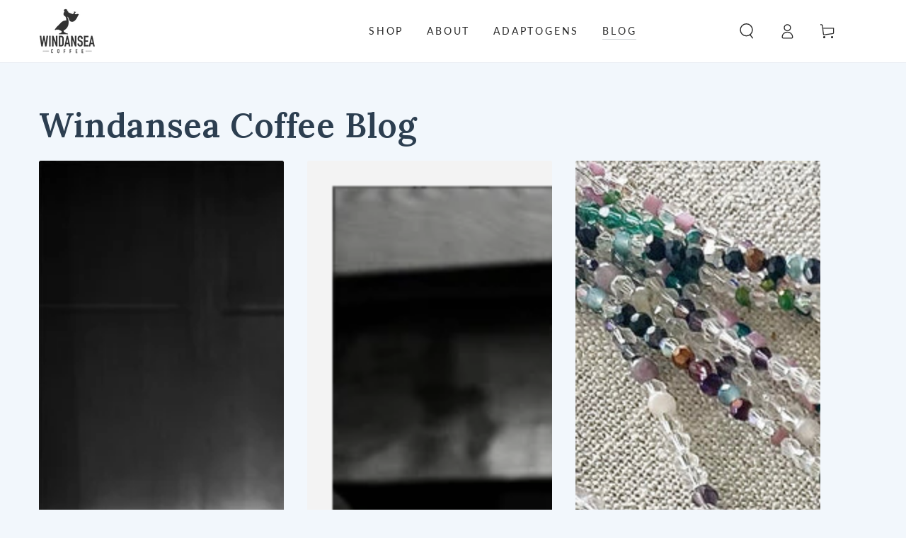

--- FILE ---
content_type: text/javascript
request_url: https://static.ecodrive.community/assets/toggle/bundle.production.min.js?shop=windansea-coffee.myshopify.com
body_size: 75029
content:
!function(){"use strict";function e(e){return e&&e.__esModule&&Object.prototype.hasOwnProperty.call(e,"default")?e.default:e}var t,n,r={exports:{}},a={};function i(){if(t)return a;t=1;var e=Symbol.for("react.element"),n=Symbol.for("react.portal"),r=Symbol.for("react.fragment"),i=Symbol.for("react.strict_mode"),l=Symbol.for("react.profiler"),o=Symbol.for("react.provider"),s=Symbol.for("react.context"),u=Symbol.for("react.forward_ref"),c=Symbol.for("react.suspense"),d=Symbol.for("react.memo"),f=Symbol.for("react.lazy"),p=Symbol.iterator;var h={isMounted:function(){return!1},enqueueForceUpdate:function(){},enqueueReplaceState:function(){},enqueueSetState:function(){}},m=Object.assign,g={};function v(e,t,n){this.props=e,this.context=t,this.refs=g,this.updater=n||h}function y(){}function b(e,t,n){this.props=e,this.context=t,this.refs=g,this.updater=n||h}v.prototype.isReactComponent={},v.prototype.setState=function(e,t){if("object"!=typeof e&&"function"!=typeof e&&null!=e)throw Error("setState(...): takes an object of state variables to update or a function which returns an object of state variables.");this.updater.enqueueSetState(this,e,t,"setState")},v.prototype.forceUpdate=function(e){this.updater.enqueueForceUpdate(this,e,"forceUpdate")},y.prototype=v.prototype;var w=b.prototype=new y;w.constructor=b,m(w,v.prototype),w.isPureReactComponent=!0;var _=Array.isArray,k=Object.prototype.hasOwnProperty,x={current:null},E={key:!0,ref:!0,__self:!0,__source:!0};function S(t,n,r){var a,i={},l=null,o=null;if(null!=n)for(a in void 0!==n.ref&&(o=n.ref),void 0!==n.key&&(l=""+n.key),n)k.call(n,a)&&!E.hasOwnProperty(a)&&(i[a]=n[a]);var s=arguments.length-2;if(1===s)i.children=r;else if(1<s){for(var u=Array(s),c=0;c<s;c++)u[c]=arguments[c+2];i.children=u}if(t&&t.defaultProps)for(a in s=t.defaultProps)void 0===i[a]&&(i[a]=s[a]);return{$$typeof:e,type:t,key:l,ref:o,props:i,_owner:x.current}}function C(t){return"object"==typeof t&&null!==t&&t.$$typeof===e}var N=/\/+/g;function T(e,t){return"object"==typeof e&&null!==e&&null!=e.key?function(e){var t={"=":"=0",":":"=2"};return"$"+e.replace(/[=:]/g,(function(e){return t[e]}))}(""+e.key):t.toString(36)}function L(t,r,a,i,l){var o=typeof t;"undefined"!==o&&"boolean"!==o||(t=null);var s=!1;if(null===t)s=!0;else switch(o){case"string":case"number":s=!0;break;case"object":switch(t.$$typeof){case e:case n:s=!0}}if(s)return l=l(s=t),t=""===i?"."+T(s,0):i,_(l)?(a="",null!=t&&(a=t.replace(N,"$&/")+"/"),L(l,r,a,"",(function(e){return e}))):null!=l&&(C(l)&&(l=function(t,n){return{$$typeof:e,type:t.type,key:n,ref:t.ref,props:t.props,_owner:t._owner}}(l,a+(!l.key||s&&s.key===l.key?"":(""+l.key).replace(N,"$&/")+"/")+t)),r.push(l)),1;if(s=0,i=""===i?".":i+":",_(t))for(var u=0;u<t.length;u++){var c=i+T(o=t[u],u);s+=L(o,r,a,c,l)}else if(c=function(e){return null===e||"object"!=typeof e?null:"function"==typeof(e=p&&e[p]||e["@@iterator"])?e:null}(t),"function"==typeof c)for(t=c.call(t),u=0;!(o=t.next()).done;)s+=L(o=o.value,r,a,c=i+T(o,u++),l);else if("object"===o)throw r=String(t),Error("Objects are not valid as a React child (found: "+("[object Object]"===r?"object with keys {"+Object.keys(t).join(", ")+"}":r)+"). If you meant to render a collection of children, use an array instead.");return s}function M(e,t,n){if(null==e)return e;var r=[],a=0;return L(e,r,"","",(function(e){return t.call(n,e,a++)})),r}function P(e){if(-1===e._status){var t=e._result;(t=t()).then((function(t){0!==e._status&&-1!==e._status||(e._status=1,e._result=t)}),(function(t){0!==e._status&&-1!==e._status||(e._status=2,e._result=t)})),-1===e._status&&(e._status=0,e._result=t)}if(1===e._status)return e._result.default;throw e._result}var z={current:null},O={transition:null},R={ReactCurrentDispatcher:z,ReactCurrentBatchConfig:O,ReactCurrentOwner:x};return a.Children={map:M,forEach:function(e,t,n){M(e,(function(){t.apply(this,arguments)}),n)},count:function(e){var t=0;return M(e,(function(){t++})),t},toArray:function(e){return M(e,(function(e){return e}))||[]},only:function(e){if(!C(e))throw Error("React.Children.only expected to receive a single React element child.");return e}},a.Component=v,a.Fragment=r,a.Profiler=l,a.PureComponent=b,a.StrictMode=i,a.Suspense=c,a.__SECRET_INTERNALS_DO_NOT_USE_OR_YOU_WILL_BE_FIRED=R,a.cloneElement=function(t,n,r){if(null==t)throw Error("React.cloneElement(...): The argument must be a React element, but you passed "+t+".");var a=m({},t.props),i=t.key,l=t.ref,o=t._owner;if(null!=n){if(void 0!==n.ref&&(l=n.ref,o=x.current),void 0!==n.key&&(i=""+n.key),t.type&&t.type.defaultProps)var s=t.type.defaultProps;for(u in n)k.call(n,u)&&!E.hasOwnProperty(u)&&(a[u]=void 0===n[u]&&void 0!==s?s[u]:n[u])}var u=arguments.length-2;if(1===u)a.children=r;else if(1<u){s=Array(u);for(var c=0;c<u;c++)s[c]=arguments[c+2];a.children=s}return{$$typeof:e,type:t.type,key:i,ref:l,props:a,_owner:o}},a.createContext=function(e){return(e={$$typeof:s,_currentValue:e,_currentValue2:e,_threadCount:0,Provider:null,Consumer:null,_defaultValue:null,_globalName:null}).Provider={$$typeof:o,_context:e},e.Consumer=e},a.createElement=S,a.createFactory=function(e){var t=S.bind(null,e);return t.type=e,t},a.createRef=function(){return{current:null}},a.forwardRef=function(e){return{$$typeof:u,render:e}},a.isValidElement=C,a.lazy=function(e){return{$$typeof:f,_payload:{_status:-1,_result:e},_init:P}},a.memo=function(e,t){return{$$typeof:d,type:e,compare:void 0===t?null:t}},a.startTransition=function(e){var t=O.transition;O.transition={};try{e()}finally{O.transition=t}},a.unstable_act=function(){throw Error("act(...) is not supported in production builds of React.")},a.useCallback=function(e,t){return z.current.useCallback(e,t)},a.useContext=function(e){return z.current.useContext(e)},a.useDebugValue=function(){},a.useDeferredValue=function(e){return z.current.useDeferredValue(e)},a.useEffect=function(e,t){return z.current.useEffect(e,t)},a.useId=function(){return z.current.useId()},a.useImperativeHandle=function(e,t,n){return z.current.useImperativeHandle(e,t,n)},a.useInsertionEffect=function(e,t){return z.current.useInsertionEffect(e,t)},a.useLayoutEffect=function(e,t){return z.current.useLayoutEffect(e,t)},a.useMemo=function(e,t){return z.current.useMemo(e,t)},a.useReducer=function(e,t,n){return z.current.useReducer(e,t,n)},a.useRef=function(e){return z.current.useRef(e)},a.useState=function(e){return z.current.useState(e)},a.useSyncExternalStore=function(e,t,n){return z.current.useSyncExternalStore(e,t,n)},a.useTransition=function(){return z.current.useTransition()},a.version="18.2.0",a}function l(){return n||(n=1,r.exports=i()),r.exports}var o,s,u,c,d,f=l(),p=e(f),h={},m={exports:{}},g={},v={exports:{}},y={};function b(){return s||(s=1,v.exports=(o||(o=1,function(e){function t(e,t){var n=e.length;e.push(t);e:for(;0<n;){var r=n-1>>>1,i=e[r];if(!(0<a(i,t)))break e;e[r]=t,e[n]=i,n=r}}function n(e){return 0===e.length?null:e[0]}function r(e){if(0===e.length)return null;var t=e[0],n=e.pop();if(n!==t){e[0]=n;e:for(var r=0,i=e.length,l=i>>>1;r<l;){var o=2*(r+1)-1,s=e[o],u=o+1,c=e[u];if(0>a(s,n))u<i&&0>a(c,s)?(e[r]=c,e[u]=n,r=u):(e[r]=s,e[o]=n,r=o);else{if(!(u<i&&0>a(c,n)))break e;e[r]=c,e[u]=n,r=u}}}return t}function a(e,t){var n=e.sortIndex-t.sortIndex;return 0!==n?n:e.id-t.id}if("object"==typeof performance&&"function"==typeof performance.now){var i=performance;e.unstable_now=function(){return i.now()}}else{var l=Date,o=l.now();e.unstable_now=function(){return l.now()-o}}var s=[],u=[],c=1,d=null,f=3,p=!1,h=!1,m=!1,g="function"==typeof setTimeout?setTimeout:null,v="function"==typeof clearTimeout?clearTimeout:null,y="undefined"!=typeof setImmediate?setImmediate:null;function b(e){for(var a=n(u);null!==a;){if(null===a.callback)r(u);else{if(!(a.startTime<=e))break;r(u),a.sortIndex=a.expirationTime,t(s,a)}a=n(u)}}function w(e){if(m=!1,b(e),!h)if(null!==n(s))h=!0,z(_);else{var t=n(u);null!==t&&O(w,t.startTime-e)}}function _(t,a){h=!1,m&&(m=!1,v(S),S=-1),p=!0;var i=f;try{for(b(a),d=n(s);null!==d&&(!(d.expirationTime>a)||t&&!T());){var l=d.callback;if("function"==typeof l){d.callback=null,f=d.priorityLevel;var o=l(d.expirationTime<=a);a=e.unstable_now(),"function"==typeof o?d.callback=o:d===n(s)&&r(s),b(a)}else r(s);d=n(s)}if(null!==d)var c=!0;else{var g=n(u);null!==g&&O(w,g.startTime-a),c=!1}return c}finally{d=null,f=i,p=!1}}"undefined"!=typeof navigator&&void 0!==navigator.scheduling&&void 0!==navigator.scheduling.isInputPending&&navigator.scheduling.isInputPending.bind(navigator.scheduling);var k,x=!1,E=null,S=-1,C=5,N=-1;function T(){return!(e.unstable_now()-N<C)}function L(){if(null!==E){var t=e.unstable_now();N=t;var n=!0;try{n=E(!0,t)}finally{n?k():(x=!1,E=null)}}else x=!1}if("function"==typeof y)k=function(){y(L)};else if("undefined"!=typeof MessageChannel){var M=new MessageChannel,P=M.port2;M.port1.onmessage=L,k=function(){P.postMessage(null)}}else k=function(){g(L,0)};function z(e){E=e,x||(x=!0,k())}function O(t,n){S=g((function(){t(e.unstable_now())}),n)}e.unstable_IdlePriority=5,e.unstable_ImmediatePriority=1,e.unstable_LowPriority=4,e.unstable_NormalPriority=3,e.unstable_Profiling=null,e.unstable_UserBlockingPriority=2,e.unstable_cancelCallback=function(e){e.callback=null},e.unstable_continueExecution=function(){h||p||(h=!0,z(_))},e.unstable_forceFrameRate=function(e){0>e||125<e?console.error("forceFrameRate takes a positive int between 0 and 125, forcing frame rates higher than 125 fps is not supported"):C=0<e?Math.floor(1e3/e):5},e.unstable_getCurrentPriorityLevel=function(){return f},e.unstable_getFirstCallbackNode=function(){return n(s)},e.unstable_next=function(e){switch(f){case 1:case 2:case 3:var t=3;break;default:t=f}var n=f;f=t;try{return e()}finally{f=n}},e.unstable_pauseExecution=function(){},e.unstable_requestPaint=function(){},e.unstable_runWithPriority=function(e,t){switch(e){case 1:case 2:case 3:case 4:case 5:break;default:e=3}var n=f;f=e;try{return t()}finally{f=n}},e.unstable_scheduleCallback=function(r,a,i){var l=e.unstable_now();switch(i="object"==typeof i&&null!==i&&"number"==typeof(i=i.delay)&&0<i?l+i:l,r){case 1:var o=-1;break;case 2:o=250;break;case 5:o=1073741823;break;case 4:o=1e4;break;default:o=5e3}return r={id:c++,callback:a,priorityLevel:r,startTime:i,expirationTime:o=i+o,sortIndex:-1},i>l?(r.sortIndex=i,t(u,r),null===n(s)&&r===n(u)&&(m?(v(S),S=-1):m=!0,O(w,i-l))):(r.sortIndex=o,t(s,r),h||p||(h=!0,z(_))),r},e.unstable_shouldYield=T,e.unstable_wrapCallback=function(e){var t=f;return function(){var n=f;f=t;try{return e.apply(this,arguments)}finally{f=n}}}}(y)),y)),v.exports}
/**
	 * @license React
	 * react-dom.production.min.js
	 *
	 * Copyright (c) Facebook, Inc. and its affiliates.
	 *
	 * This source code is licensed under the MIT license found in the
	 * LICENSE file in the root directory of this source tree.
	 */function w(){if(u)return g;u=1;var e=l(),t=b();function n(e){for(var t="https://reactjs.org/docs/error-decoder.html?invariant="+e,n=1;n<arguments.length;n++)t+="&args[]="+encodeURIComponent(arguments[n]);return"Minified React error #"+e+"; visit "+t+" for the full message or use the non-minified dev environment for full errors and additional helpful warnings."}var r=new Set,a={};function i(e,t){o(e,t),o(e+"Capture",t)}function o(e,t){for(a[e]=t,e=0;e<t.length;e++)r.add(t[e])}var s=!("undefined"==typeof window||void 0===window.document||void 0===window.document.createElement),c=Object.prototype.hasOwnProperty,d=/^[:A-Z_a-z\u00C0-\u00D6\u00D8-\u00F6\u00F8-\u02FF\u0370-\u037D\u037F-\u1FFF\u200C-\u200D\u2070-\u218F\u2C00-\u2FEF\u3001-\uD7FF\uF900-\uFDCF\uFDF0-\uFFFD][:A-Z_a-z\u00C0-\u00D6\u00D8-\u00F6\u00F8-\u02FF\u0370-\u037D\u037F-\u1FFF\u200C-\u200D\u2070-\u218F\u2C00-\u2FEF\u3001-\uD7FF\uF900-\uFDCF\uFDF0-\uFFFD\-.0-9\u00B7\u0300-\u036F\u203F-\u2040]*$/,f={},p={};function h(e,t,n,r,a,i,l){this.acceptsBooleans=2===t||3===t||4===t,this.attributeName=r,this.attributeNamespace=a,this.mustUseProperty=n,this.propertyName=e,this.type=t,this.sanitizeURL=i,this.removeEmptyString=l}var m={};"children dangerouslySetInnerHTML defaultValue defaultChecked innerHTML suppressContentEditableWarning suppressHydrationWarning style".split(" ").forEach((function(e){m[e]=new h(e,0,!1,e,null,!1,!1)})),[["acceptCharset","accept-charset"],["className","class"],["htmlFor","for"],["httpEquiv","http-equiv"]].forEach((function(e){var t=e[0];m[t]=new h(t,1,!1,e[1],null,!1,!1)})),["contentEditable","draggable","spellCheck","value"].forEach((function(e){m[e]=new h(e,2,!1,e.toLowerCase(),null,!1,!1)})),["autoReverse","externalResourcesRequired","focusable","preserveAlpha"].forEach((function(e){m[e]=new h(e,2,!1,e,null,!1,!1)})),"allowFullScreen async autoFocus autoPlay controls default defer disabled disablePictureInPicture disableRemotePlayback formNoValidate hidden loop noModule noValidate open playsInline readOnly required reversed scoped seamless itemScope".split(" ").forEach((function(e){m[e]=new h(e,3,!1,e.toLowerCase(),null,!1,!1)})),["checked","multiple","muted","selected"].forEach((function(e){m[e]=new h(e,3,!0,e,null,!1,!1)})),["capture","download"].forEach((function(e){m[e]=new h(e,4,!1,e,null,!1,!1)})),["cols","rows","size","span"].forEach((function(e){m[e]=new h(e,6,!1,e,null,!1,!1)})),["rowSpan","start"].forEach((function(e){m[e]=new h(e,5,!1,e.toLowerCase(),null,!1,!1)}));var v=/[\-:]([a-z])/g;function y(e){return e[1].toUpperCase()}function w(e,t,n,r){var a=m.hasOwnProperty(t)?m[t]:null;(null!==a?0!==a.type:r||!(2<t.length)||"o"!==t[0]&&"O"!==t[0]||"n"!==t[1]&&"N"!==t[1])&&(function(e,t,n,r){if(null==t||function(e,t,n,r){if(null!==n&&0===n.type)return!1;switch(typeof t){case"function":case"symbol":return!0;case"boolean":return!r&&(null!==n?!n.acceptsBooleans:"data-"!==(e=e.toLowerCase().slice(0,5))&&"aria-"!==e);default:return!1}}(e,t,n,r))return!0;if(r)return!1;if(null!==n)switch(n.type){case 3:return!t;case 4:return!1===t;case 5:return isNaN(t);case 6:return isNaN(t)||1>t}return!1}(t,n,a,r)&&(n=null),r||null===a?function(e){return!!c.call(p,e)||!c.call(f,e)&&(d.test(e)?p[e]=!0:(f[e]=!0,!1))}(t)&&(null===n?e.removeAttribute(t):e.setAttribute(t,""+n)):a.mustUseProperty?e[a.propertyName]=null===n?3!==a.type&&"":n:(t=a.attributeName,r=a.attributeNamespace,null===n?e.removeAttribute(t):(n=3===(a=a.type)||4===a&&!0===n?"":""+n,r?e.setAttributeNS(r,t,n):e.setAttribute(t,n))))}"accent-height alignment-baseline arabic-form baseline-shift cap-height clip-path clip-rule color-interpolation color-interpolation-filters color-profile color-rendering dominant-baseline enable-background fill-opacity fill-rule flood-color flood-opacity font-family font-size font-size-adjust font-stretch font-style font-variant font-weight glyph-name glyph-orientation-horizontal glyph-orientation-vertical horiz-adv-x horiz-origin-x image-rendering letter-spacing lighting-color marker-end marker-mid marker-start overline-position overline-thickness paint-order panose-1 pointer-events rendering-intent shape-rendering stop-color stop-opacity strikethrough-position strikethrough-thickness stroke-dasharray stroke-dashoffset stroke-linecap stroke-linejoin stroke-miterlimit stroke-opacity stroke-width text-anchor text-decoration text-rendering underline-position underline-thickness unicode-bidi unicode-range units-per-em v-alphabetic v-hanging v-ideographic v-mathematical vector-effect vert-adv-y vert-origin-x vert-origin-y word-spacing writing-mode xmlns:xlink x-height".split(" ").forEach((function(e){var t=e.replace(v,y);m[t]=new h(t,1,!1,e,null,!1,!1)})),"xlink:actuate xlink:arcrole xlink:role xlink:show xlink:title xlink:type".split(" ").forEach((function(e){var t=e.replace(v,y);m[t]=new h(t,1,!1,e,"http://www.w3.org/1999/xlink",!1,!1)})),["xml:base","xml:lang","xml:space"].forEach((function(e){var t=e.replace(v,y);m[t]=new h(t,1,!1,e,"http://www.w3.org/XML/1998/namespace",!1,!1)})),["tabIndex","crossOrigin"].forEach((function(e){m[e]=new h(e,1,!1,e.toLowerCase(),null,!1,!1)})),m.xlinkHref=new h("xlinkHref",1,!1,"xlink:href","http://www.w3.org/1999/xlink",!0,!1),["src","href","action","formAction"].forEach((function(e){m[e]=new h(e,1,!1,e.toLowerCase(),null,!0,!0)}));var _=e.__SECRET_INTERNALS_DO_NOT_USE_OR_YOU_WILL_BE_FIRED,k=Symbol.for("react.element"),x=Symbol.for("react.portal"),E=Symbol.for("react.fragment"),S=Symbol.for("react.strict_mode"),C=Symbol.for("react.profiler"),N=Symbol.for("react.provider"),T=Symbol.for("react.context"),L=Symbol.for("react.forward_ref"),M=Symbol.for("react.suspense"),P=Symbol.for("react.suspense_list"),z=Symbol.for("react.memo"),O=Symbol.for("react.lazy"),R=Symbol.for("react.offscreen"),A=Symbol.iterator;function Z(e){return null===e||"object"!=typeof e?null:"function"==typeof(e=A&&e[A]||e["@@iterator"])?e:null}var I,j=Object.assign;function D(e){if(void 0===I)try{throw Error()}catch(e){var t=e.stack.trim().match(/\n( *(at )?)/);I=t&&t[1]||""}return"\n"+I+e}var F=!1;function $(e,t){if(!e||F)return"";F=!0;var n=Error.prepareStackTrace;Error.prepareStackTrace=void 0;try{if(t)if(t=function(){throw Error()},Object.defineProperty(t.prototype,"props",{set:function(){throw Error()}}),"object"==typeof Reflect&&Reflect.construct){try{Reflect.construct(t,[])}catch(e){var r=e}Reflect.construct(e,[],t)}else{try{t.call()}catch(e){r=e}e.call(t.prototype)}else{try{throw Error()}catch(e){r=e}e()}}catch(t){if(t&&r&&"string"==typeof t.stack){for(var a=t.stack.split("\n"),i=r.stack.split("\n"),l=a.length-1,o=i.length-1;1<=l&&0<=o&&a[l]!==i[o];)o--;for(;1<=l&&0<=o;l--,o--)if(a[l]!==i[o]){if(1!==l||1!==o)do{if(l--,0>--o||a[l]!==i[o]){var s="\n"+a[l].replace(" at new "," at ");return e.displayName&&s.includes("<anonymous>")&&(s=s.replace("<anonymous>",e.displayName)),s}}while(1<=l&&0<=o);break}}}finally{F=!1,Error.prepareStackTrace=n}return(e=e?e.displayName||e.name:"")?D(e):""}function V(e){switch(e.tag){case 5:return D(e.type);case 16:return D("Lazy");case 13:return D("Suspense");case 19:return D("SuspenseList");case 0:case 2:case 15:return e=$(e.type,!1);case 11:return e=$(e.type.render,!1);case 1:return e=$(e.type,!0);default:return""}}function U(e){if(null==e)return null;if("function"==typeof e)return e.displayName||e.name||null;if("string"==typeof e)return e;switch(e){case E:return"Fragment";case x:return"Portal";case C:return"Profiler";case S:return"StrictMode";case M:return"Suspense";case P:return"SuspenseList"}if("object"==typeof e)switch(e.$$typeof){case T:return(e.displayName||"Context")+".Consumer";case N:return(e._context.displayName||"Context")+".Provider";case L:var t=e.render;return(e=e.displayName)||(e=""!==(e=t.displayName||t.name||"")?"ForwardRef("+e+")":"ForwardRef"),e;case z:return null!==(t=e.displayName||null)?t:U(e.type)||"Memo";case O:t=e._payload,e=e._init;try{return U(e(t))}catch(e){}}return null}function H(e){var t=e.type;switch(e.tag){case 24:return"Cache";case 9:return(t.displayName||"Context")+".Consumer";case 10:return(t._context.displayName||"Context")+".Provider";case 18:return"DehydratedFragment";case 11:return e=(e=t.render).displayName||e.name||"",t.displayName||(""!==e?"ForwardRef("+e+")":"ForwardRef");case 7:return"Fragment";case 5:return t;case 4:return"Portal";case 3:return"Root";case 6:return"Text";case 16:return U(t);case 8:return t===S?"StrictMode":"Mode";case 22:return"Offscreen";case 12:return"Profiler";case 21:return"Scope";case 13:return"Suspense";case 19:return"SuspenseList";case 25:return"TracingMarker";case 1:case 0:case 17:case 2:case 14:case 15:if("function"==typeof t)return t.displayName||t.name||null;if("string"==typeof t)return t}return null}function B(e){switch(typeof e){case"boolean":case"number":case"string":case"undefined":case"object":return e;default:return""}}function W(e){var t=e.type;return(e=e.nodeName)&&"input"===e.toLowerCase()&&("checkbox"===t||"radio"===t)}function Q(e){e._valueTracker||(e._valueTracker=function(e){var t=W(e)?"checked":"value",n=Object.getOwnPropertyDescriptor(e.constructor.prototype,t),r=""+e[t];if(!e.hasOwnProperty(t)&&void 0!==n&&"function"==typeof n.get&&"function"==typeof n.set){var a=n.get,i=n.set;return Object.defineProperty(e,t,{configurable:!0,get:function(){return a.call(this)},set:function(e){r=""+e,i.call(this,e)}}),Object.defineProperty(e,t,{enumerable:n.enumerable}),{getValue:function(){return r},setValue:function(e){r=""+e},stopTracking:function(){e._valueTracker=null,delete e[t]}}}}(e))}function K(e){if(!e)return!1;var t=e._valueTracker;if(!t)return!0;var n=t.getValue(),r="";return e&&(r=W(e)?e.checked?"true":"false":e.value),(e=r)!==n&&(t.setValue(e),!0)}function q(e){if(void 0===(e=e||("undefined"!=typeof document?document:void 0)))return null;try{return e.activeElement||e.body}catch(t){return e.body}}function Y(e,t){var n=t.checked;return j({},t,{defaultChecked:void 0,defaultValue:void 0,value:void 0,checked:null!=n?n:e._wrapperState.initialChecked})}function G(e,t){var n=null==t.defaultValue?"":t.defaultValue,r=null!=t.checked?t.checked:t.defaultChecked;n=B(null!=t.value?t.value:n),e._wrapperState={initialChecked:r,initialValue:n,controlled:"checkbox"===t.type||"radio"===t.type?null!=t.checked:null!=t.value}}function X(e,t){null!=(t=t.checked)&&w(e,"checked",t,!1)}function J(e,t){X(e,t);var n=B(t.value),r=t.type;if(null!=n)"number"===r?(0===n&&""===e.value||e.value!=n)&&(e.value=""+n):e.value!==""+n&&(e.value=""+n);else if("submit"===r||"reset"===r)return void e.removeAttribute("value");t.hasOwnProperty("value")?te(e,t.type,n):t.hasOwnProperty("defaultValue")&&te(e,t.type,B(t.defaultValue)),null==t.checked&&null!=t.defaultChecked&&(e.defaultChecked=!!t.defaultChecked)}function ee(e,t,n){if(t.hasOwnProperty("value")||t.hasOwnProperty("defaultValue")){var r=t.type;if(!("submit"!==r&&"reset"!==r||void 0!==t.value&&null!==t.value))return;t=""+e._wrapperState.initialValue,n||t===e.value||(e.value=t),e.defaultValue=t}""!==(n=e.name)&&(e.name=""),e.defaultChecked=!!e._wrapperState.initialChecked,""!==n&&(e.name=n)}function te(e,t,n){"number"===t&&q(e.ownerDocument)===e||(null==n?e.defaultValue=""+e._wrapperState.initialValue:e.defaultValue!==""+n&&(e.defaultValue=""+n))}var ne=Array.isArray;function re(e,t,n,r){if(e=e.options,t){t={};for(var a=0;a<n.length;a++)t["$"+n[a]]=!0;for(n=0;n<e.length;n++)a=t.hasOwnProperty("$"+e[n].value),e[n].selected!==a&&(e[n].selected=a),a&&r&&(e[n].defaultSelected=!0)}else{for(n=""+B(n),t=null,a=0;a<e.length;a++){if(e[a].value===n)return e[a].selected=!0,void(r&&(e[a].defaultSelected=!0));null!==t||e[a].disabled||(t=e[a])}null!==t&&(t.selected=!0)}}function ae(e,t){if(null!=t.dangerouslySetInnerHTML)throw Error(n(91));return j({},t,{value:void 0,defaultValue:void 0,children:""+e._wrapperState.initialValue})}function ie(e,t){var r=t.value;if(null==r){if(r=t.children,t=t.defaultValue,null!=r){if(null!=t)throw Error(n(92));if(ne(r)){if(1<r.length)throw Error(n(93));r=r[0]}t=r}null==t&&(t=""),r=t}e._wrapperState={initialValue:B(r)}}function le(e,t){var n=B(t.value),r=B(t.defaultValue);null!=n&&((n=""+n)!==e.value&&(e.value=n),null==t.defaultValue&&e.defaultValue!==n&&(e.defaultValue=n)),null!=r&&(e.defaultValue=""+r)}function oe(e){var t=e.textContent;t===e._wrapperState.initialValue&&""!==t&&null!==t&&(e.value=t)}function se(e){switch(e){case"svg":return"http://www.w3.org/2000/svg";case"math":return"http://www.w3.org/1998/Math/MathML";default:return"http://www.w3.org/1999/xhtml"}}function ue(e,t){return null==e||"http://www.w3.org/1999/xhtml"===e?se(t):"http://www.w3.org/2000/svg"===e&&"foreignObject"===t?"http://www.w3.org/1999/xhtml":e}var ce,de,fe=(de=function(e,t){if("http://www.w3.org/2000/svg"!==e.namespaceURI||"innerHTML"in e)e.innerHTML=t;else{for((ce=ce||document.createElement("div")).innerHTML="<svg>"+t.valueOf().toString()+"</svg>",t=ce.firstChild;e.firstChild;)e.removeChild(e.firstChild);for(;t.firstChild;)e.appendChild(t.firstChild)}},"undefined"!=typeof MSApp&&MSApp.execUnsafeLocalFunction?function(e,t,n,r){MSApp.execUnsafeLocalFunction((function(){return de(e,t)}))}:de);function pe(e,t){if(t){var n=e.firstChild;if(n&&n===e.lastChild&&3===n.nodeType)return void(n.nodeValue=t)}e.textContent=t}var he={animationIterationCount:!0,aspectRatio:!0,borderImageOutset:!0,borderImageSlice:!0,borderImageWidth:!0,boxFlex:!0,boxFlexGroup:!0,boxOrdinalGroup:!0,columnCount:!0,columns:!0,flex:!0,flexGrow:!0,flexPositive:!0,flexShrink:!0,flexNegative:!0,flexOrder:!0,gridArea:!0,gridRow:!0,gridRowEnd:!0,gridRowSpan:!0,gridRowStart:!0,gridColumn:!0,gridColumnEnd:!0,gridColumnSpan:!0,gridColumnStart:!0,fontWeight:!0,lineClamp:!0,lineHeight:!0,opacity:!0,order:!0,orphans:!0,tabSize:!0,widows:!0,zIndex:!0,zoom:!0,fillOpacity:!0,floodOpacity:!0,stopOpacity:!0,strokeDasharray:!0,strokeDashoffset:!0,strokeMiterlimit:!0,strokeOpacity:!0,strokeWidth:!0},me=["Webkit","ms","Moz","O"];function ge(e,t,n){return null==t||"boolean"==typeof t||""===t?"":n||"number"!=typeof t||0===t||he.hasOwnProperty(e)&&he[e]?(""+t).trim():t+"px"}function ve(e,t){for(var n in e=e.style,t)if(t.hasOwnProperty(n)){var r=0===n.indexOf("--"),a=ge(n,t[n],r);"float"===n&&(n="cssFloat"),r?e.setProperty(n,a):e[n]=a}}Object.keys(he).forEach((function(e){me.forEach((function(t){t=t+e.charAt(0).toUpperCase()+e.substring(1),he[t]=he[e]}))}));var ye=j({menuitem:!0},{area:!0,base:!0,br:!0,col:!0,embed:!0,hr:!0,img:!0,input:!0,keygen:!0,link:!0,meta:!0,param:!0,source:!0,track:!0,wbr:!0});function be(e,t){if(t){if(ye[e]&&(null!=t.children||null!=t.dangerouslySetInnerHTML))throw Error(n(137,e));if(null!=t.dangerouslySetInnerHTML){if(null!=t.children)throw Error(n(60));if("object"!=typeof t.dangerouslySetInnerHTML||!("__html"in t.dangerouslySetInnerHTML))throw Error(n(61))}if(null!=t.style&&"object"!=typeof t.style)throw Error(n(62))}}function we(e,t){if(-1===e.indexOf("-"))return"string"==typeof t.is;switch(e){case"annotation-xml":case"color-profile":case"font-face":case"font-face-src":case"font-face-uri":case"font-face-format":case"font-face-name":case"missing-glyph":return!1;default:return!0}}var _e=null;function ke(e){return(e=e.target||e.srcElement||window).correspondingUseElement&&(e=e.correspondingUseElement),3===e.nodeType?e.parentNode:e}var xe=null,Ee=null,Se=null;function Ce(e){if(e=wa(e)){if("function"!=typeof xe)throw Error(n(280));var t=e.stateNode;t&&(t=ka(t),xe(e.stateNode,e.type,t))}}function Ne(e){Ee?Se?Se.push(e):Se=[e]:Ee=e}function Te(){if(Ee){var e=Ee,t=Se;if(Se=Ee=null,Ce(e),t)for(e=0;e<t.length;e++)Ce(t[e])}}function Le(e,t){return e(t)}function Me(){}var Pe=!1;function ze(e,t,n){if(Pe)return e(t,n);Pe=!0;try{return Le(e,t,n)}finally{Pe=!1,(null!==Ee||null!==Se)&&(Me(),Te())}}function Oe(e,t){var r=e.stateNode;if(null===r)return null;var a=ka(r);if(null===a)return null;r=a[t];e:switch(t){case"onClick":case"onClickCapture":case"onDoubleClick":case"onDoubleClickCapture":case"onMouseDown":case"onMouseDownCapture":case"onMouseMove":case"onMouseMoveCapture":case"onMouseUp":case"onMouseUpCapture":case"onMouseEnter":(a=!a.disabled)||(a=!("button"===(e=e.type)||"input"===e||"select"===e||"textarea"===e)),e=!a;break e;default:e=!1}if(e)return null;if(r&&"function"!=typeof r)throw Error(n(231,t,typeof r));return r}var Re=!1;if(s)try{var Ae={};Object.defineProperty(Ae,"passive",{get:function(){Re=!0}}),window.addEventListener("test",Ae,Ae),window.removeEventListener("test",Ae,Ae)}catch(de){Re=!1}function Ze(e,t,n,r,a,i,l,o,s){var u=Array.prototype.slice.call(arguments,3);try{t.apply(n,u)}catch(e){this.onError(e)}}var Ie=!1,je=null,De=!1,Fe=null,$e={onError:function(e){Ie=!0,je=e}};function Ve(e,t,n,r,a,i,l,o,s){Ie=!1,je=null,Ze.apply($e,arguments)}function Ue(e){var t=e,n=e;if(e.alternate)for(;t.return;)t=t.return;else{e=t;do{0!=(4098&(t=e).flags)&&(n=t.return),e=t.return}while(e)}return 3===t.tag?n:null}function He(e){if(13===e.tag){var t=e.memoizedState;if(null===t&&(null!==(e=e.alternate)&&(t=e.memoizedState)),null!==t)return t.dehydrated}return null}function Be(e){if(Ue(e)!==e)throw Error(n(188))}function We(e){return null!==(e=function(e){var t=e.alternate;if(!t){if(null===(t=Ue(e)))throw Error(n(188));return t!==e?null:e}for(var r=e,a=t;;){var i=r.return;if(null===i)break;var l=i.alternate;if(null===l){if(null!==(a=i.return)){r=a;continue}break}if(i.child===l.child){for(l=i.child;l;){if(l===r)return Be(i),e;if(l===a)return Be(i),t;l=l.sibling}throw Error(n(188))}if(r.return!==a.return)r=i,a=l;else{for(var o=!1,s=i.child;s;){if(s===r){o=!0,r=i,a=l;break}if(s===a){o=!0,a=i,r=l;break}s=s.sibling}if(!o){for(s=l.child;s;){if(s===r){o=!0,r=l,a=i;break}if(s===a){o=!0,a=l,r=i;break}s=s.sibling}if(!o)throw Error(n(189))}}if(r.alternate!==a)throw Error(n(190))}if(3!==r.tag)throw Error(n(188));return r.stateNode.current===r?e:t}(e))?Qe(e):null}function Qe(e){if(5===e.tag||6===e.tag)return e;for(e=e.child;null!==e;){var t=Qe(e);if(null!==t)return t;e=e.sibling}return null}var Ke=t.unstable_scheduleCallback,qe=t.unstable_cancelCallback,Ye=t.unstable_shouldYield,Ge=t.unstable_requestPaint,Xe=t.unstable_now,Je=t.unstable_getCurrentPriorityLevel,et=t.unstable_ImmediatePriority,tt=t.unstable_UserBlockingPriority,nt=t.unstable_NormalPriority,rt=t.unstable_LowPriority,at=t.unstable_IdlePriority,it=null,lt=null;var ot=Math.clz32?Math.clz32:function(e){return e>>>=0,0===e?32:31-(st(e)/ut|0)|0},st=Math.log,ut=Math.LN2;var ct=64,dt=4194304;function ft(e){switch(e&-e){case 1:return 1;case 2:return 2;case 4:return 4;case 8:return 8;case 16:return 16;case 32:return 32;case 64:case 128:case 256:case 512:case 1024:case 2048:case 4096:case 8192:case 16384:case 32768:case 65536:case 131072:case 262144:case 524288:case 1048576:case 2097152:return 4194240&e;case 4194304:case 8388608:case 16777216:case 33554432:case 67108864:return 130023424&e;case 134217728:return 134217728;case 268435456:return 268435456;case 536870912:return 536870912;case 1073741824:return 1073741824;default:return e}}function pt(e,t){var n=e.pendingLanes;if(0===n)return 0;var r=0,a=e.suspendedLanes,i=e.pingedLanes,l=268435455&n;if(0!==l){var o=l&~a;0!==o?r=ft(o):0!==(i&=l)&&(r=ft(i))}else 0!==(l=n&~a)?r=ft(l):0!==i&&(r=ft(i));if(0===r)return 0;if(0!==t&&t!==r&&0==(t&a)&&((a=r&-r)>=(i=t&-t)||16===a&&0!=(4194240&i)))return t;if(0!=(4&r)&&(r|=16&n),0!==(t=e.entangledLanes))for(e=e.entanglements,t&=r;0<t;)a=1<<(n=31-ot(t)),r|=e[n],t&=~a;return r}function ht(e,t){switch(e){case 1:case 2:case 4:return t+250;case 8:case 16:case 32:case 64:case 128:case 256:case 512:case 1024:case 2048:case 4096:case 8192:case 16384:case 32768:case 65536:case 131072:case 262144:case 524288:case 1048576:case 2097152:return t+5e3;default:return-1}}function mt(e){return 0!==(e=-1073741825&e.pendingLanes)?e:1073741824&e?1073741824:0}function gt(){var e=ct;return 0==(4194240&(ct<<=1))&&(ct=64),e}function vt(e){for(var t=[],n=0;31>n;n++)t.push(e);return t}function yt(e,t,n){e.pendingLanes|=t,536870912!==t&&(e.suspendedLanes=0,e.pingedLanes=0),(e=e.eventTimes)[t=31-ot(t)]=n}function bt(e,t){var n=e.entangledLanes|=t;for(e=e.entanglements;n;){var r=31-ot(n),a=1<<r;a&t|e[r]&t&&(e[r]|=t),n&=~a}}var wt=0;function _t(e){return 1<(e&=-e)?4<e?0!=(268435455&e)?16:536870912:4:1}var kt,xt,Et,St,Ct,Nt=!1,Tt=[],Lt=null,Mt=null,Pt=null,zt=new Map,Ot=new Map,Rt=[],At="mousedown mouseup touchcancel touchend touchstart auxclick dblclick pointercancel pointerdown pointerup dragend dragstart drop compositionend compositionstart keydown keypress keyup input textInput copy cut paste click change contextmenu reset submit".split(" ");function Zt(e,t){switch(e){case"focusin":case"focusout":Lt=null;break;case"dragenter":case"dragleave":Mt=null;break;case"mouseover":case"mouseout":Pt=null;break;case"pointerover":case"pointerout":zt.delete(t.pointerId);break;case"gotpointercapture":case"lostpointercapture":Ot.delete(t.pointerId)}}function It(e,t,n,r,a,i){return null===e||e.nativeEvent!==i?(e={blockedOn:t,domEventName:n,eventSystemFlags:r,nativeEvent:i,targetContainers:[a]},null!==t&&(null!==(t=wa(t))&&xt(t)),e):(e.eventSystemFlags|=r,t=e.targetContainers,null!==a&&-1===t.indexOf(a)&&t.push(a),e)}function jt(e){var t=ba(e.target);if(null!==t){var n=Ue(t);if(null!==n)if(13===(t=n.tag)){if(null!==(t=He(n)))return e.blockedOn=t,void Ct(e.priority,(function(){Et(n)}))}else if(3===t&&n.stateNode.current.memoizedState.isDehydrated)return void(e.blockedOn=3===n.tag?n.stateNode.containerInfo:null)}e.blockedOn=null}function Dt(e){if(null!==e.blockedOn)return!1;for(var t=e.targetContainers;0<t.length;){var n=Yt(e.domEventName,e.eventSystemFlags,t[0],e.nativeEvent);if(null!==n)return null!==(t=wa(n))&&xt(t),e.blockedOn=n,!1;var r=new(n=e.nativeEvent).constructor(n.type,n);_e=r,n.target.dispatchEvent(r),_e=null,t.shift()}return!0}function Ft(e,t,n){Dt(e)&&n.delete(t)}function $t(){Nt=!1,null!==Lt&&Dt(Lt)&&(Lt=null),null!==Mt&&Dt(Mt)&&(Mt=null),null!==Pt&&Dt(Pt)&&(Pt=null),zt.forEach(Ft),Ot.forEach(Ft)}function Vt(e,n){e.blockedOn===n&&(e.blockedOn=null,Nt||(Nt=!0,t.unstable_scheduleCallback(t.unstable_NormalPriority,$t)))}function Ut(e){function t(t){return Vt(t,e)}if(0<Tt.length){Vt(Tt[0],e);for(var n=1;n<Tt.length;n++){var r=Tt[n];r.blockedOn===e&&(r.blockedOn=null)}}for(null!==Lt&&Vt(Lt,e),null!==Mt&&Vt(Mt,e),null!==Pt&&Vt(Pt,e),zt.forEach(t),Ot.forEach(t),n=0;n<Rt.length;n++)(r=Rt[n]).blockedOn===e&&(r.blockedOn=null);for(;0<Rt.length&&null===(n=Rt[0]).blockedOn;)jt(n),null===n.blockedOn&&Rt.shift()}var Ht=_.ReactCurrentBatchConfig,Bt=!0;function Wt(e,t,n,r){var a=wt,i=Ht.transition;Ht.transition=null;try{wt=1,Kt(e,t,n,r)}finally{wt=a,Ht.transition=i}}function Qt(e,t,n,r){var a=wt,i=Ht.transition;Ht.transition=null;try{wt=4,Kt(e,t,n,r)}finally{wt=a,Ht.transition=i}}function Kt(e,t,n,r){if(Bt){var a=Yt(e,t,n,r);if(null===a)Br(e,t,r,qt,n),Zt(e,r);else if(function(e,t,n,r,a){switch(t){case"focusin":return Lt=It(Lt,e,t,n,r,a),!0;case"dragenter":return Mt=It(Mt,e,t,n,r,a),!0;case"mouseover":return Pt=It(Pt,e,t,n,r,a),!0;case"pointerover":var i=a.pointerId;return zt.set(i,It(zt.get(i)||null,e,t,n,r,a)),!0;case"gotpointercapture":return i=a.pointerId,Ot.set(i,It(Ot.get(i)||null,e,t,n,r,a)),!0}return!1}(a,e,t,n,r))r.stopPropagation();else if(Zt(e,r),4&t&&-1<At.indexOf(e)){for(;null!==a;){var i=wa(a);if(null!==i&&kt(i),null===(i=Yt(e,t,n,r))&&Br(e,t,r,qt,n),i===a)break;a=i}null!==a&&r.stopPropagation()}else Br(e,t,r,null,n)}}var qt=null;function Yt(e,t,n,r){if(qt=null,null!==(e=ba(e=ke(r))))if(null===(t=Ue(e)))e=null;else if(13===(n=t.tag)){if(null!==(e=He(t)))return e;e=null}else if(3===n){if(t.stateNode.current.memoizedState.isDehydrated)return 3===t.tag?t.stateNode.containerInfo:null;e=null}else t!==e&&(e=null);return qt=e,null}function Gt(e){switch(e){case"cancel":case"click":case"close":case"contextmenu":case"copy":case"cut":case"auxclick":case"dblclick":case"dragend":case"dragstart":case"drop":case"focusin":case"focusout":case"input":case"invalid":case"keydown":case"keypress":case"keyup":case"mousedown":case"mouseup":case"paste":case"pause":case"play":case"pointercancel":case"pointerdown":case"pointerup":case"ratechange":case"reset":case"resize":case"seeked":case"submit":case"touchcancel":case"touchend":case"touchstart":case"volumechange":case"change":case"selectionchange":case"textInput":case"compositionstart":case"compositionend":case"compositionupdate":case"beforeblur":case"afterblur":case"beforeinput":case"blur":case"fullscreenchange":case"focus":case"hashchange":case"popstate":case"select":case"selectstart":return 1;case"drag":case"dragenter":case"dragexit":case"dragleave":case"dragover":case"mousemove":case"mouseout":case"mouseover":case"pointermove":case"pointerout":case"pointerover":case"scroll":case"toggle":case"touchmove":case"wheel":case"mouseenter":case"mouseleave":case"pointerenter":case"pointerleave":return 4;case"message":switch(Je()){case et:return 1;case tt:return 4;case nt:case rt:return 16;case at:return 536870912;default:return 16}default:return 16}}var Xt=null,Jt=null,en=null;function tn(){if(en)return en;var e,t,n=Jt,r=n.length,a="value"in Xt?Xt.value:Xt.textContent,i=a.length;for(e=0;e<r&&n[e]===a[e];e++);var l=r-e;for(t=1;t<=l&&n[r-t]===a[i-t];t++);return en=a.slice(e,1<t?1-t:void 0)}function nn(e){var t=e.keyCode;return"charCode"in e?0===(e=e.charCode)&&13===t&&(e=13):e=t,10===e&&(e=13),32<=e||13===e?e:0}function rn(){return!0}function an(){return!1}function ln(e){function t(t,n,r,a,i){for(var l in this._reactName=t,this._targetInst=r,this.type=n,this.nativeEvent=a,this.target=i,this.currentTarget=null,e)e.hasOwnProperty(l)&&(t=e[l],this[l]=t?t(a):a[l]);return this.isDefaultPrevented=(null!=a.defaultPrevented?a.defaultPrevented:!1===a.returnValue)?rn:an,this.isPropagationStopped=an,this}return j(t.prototype,{preventDefault:function(){this.defaultPrevented=!0;var e=this.nativeEvent;e&&(e.preventDefault?e.preventDefault():"unknown"!=typeof e.returnValue&&(e.returnValue=!1),this.isDefaultPrevented=rn)},stopPropagation:function(){var e=this.nativeEvent;e&&(e.stopPropagation?e.stopPropagation():"unknown"!=typeof e.cancelBubble&&(e.cancelBubble=!0),this.isPropagationStopped=rn)},persist:function(){},isPersistent:rn}),t}var on,sn,un,cn={eventPhase:0,bubbles:0,cancelable:0,timeStamp:function(e){return e.timeStamp||Date.now()},defaultPrevented:0,isTrusted:0},dn=ln(cn),fn=j({},cn,{view:0,detail:0}),pn=ln(fn),hn=j({},fn,{screenX:0,screenY:0,clientX:0,clientY:0,pageX:0,pageY:0,ctrlKey:0,shiftKey:0,altKey:0,metaKey:0,getModifierState:Cn,button:0,buttons:0,relatedTarget:function(e){return void 0===e.relatedTarget?e.fromElement===e.srcElement?e.toElement:e.fromElement:e.relatedTarget},movementX:function(e){return"movementX"in e?e.movementX:(e!==un&&(un&&"mousemove"===e.type?(on=e.screenX-un.screenX,sn=e.screenY-un.screenY):sn=on=0,un=e),on)},movementY:function(e){return"movementY"in e?e.movementY:sn}}),mn=ln(hn),gn=ln(j({},hn,{dataTransfer:0})),vn=ln(j({},fn,{relatedTarget:0})),yn=ln(j({},cn,{animationName:0,elapsedTime:0,pseudoElement:0})),bn=j({},cn,{clipboardData:function(e){return"clipboardData"in e?e.clipboardData:window.clipboardData}}),wn=ln(bn),_n=ln(j({},cn,{data:0})),kn={Esc:"Escape",Spacebar:" ",Left:"ArrowLeft",Up:"ArrowUp",Right:"ArrowRight",Down:"ArrowDown",Del:"Delete",Win:"OS",Menu:"ContextMenu",Apps:"ContextMenu",Scroll:"ScrollLock",MozPrintableKey:"Unidentified"},xn={8:"Backspace",9:"Tab",12:"Clear",13:"Enter",16:"Shift",17:"Control",18:"Alt",19:"Pause",20:"CapsLock",27:"Escape",32:" ",33:"PageUp",34:"PageDown",35:"End",36:"Home",37:"ArrowLeft",38:"ArrowUp",39:"ArrowRight",40:"ArrowDown",45:"Insert",46:"Delete",112:"F1",113:"F2",114:"F3",115:"F4",116:"F5",117:"F6",118:"F7",119:"F8",120:"F9",121:"F10",122:"F11",123:"F12",144:"NumLock",145:"ScrollLock",224:"Meta"},En={Alt:"altKey",Control:"ctrlKey",Meta:"metaKey",Shift:"shiftKey"};function Sn(e){var t=this.nativeEvent;return t.getModifierState?t.getModifierState(e):!!(e=En[e])&&!!t[e]}function Cn(){return Sn}var Nn=j({},fn,{key:function(e){if(e.key){var t=kn[e.key]||e.key;if("Unidentified"!==t)return t}return"keypress"===e.type?13===(e=nn(e))?"Enter":String.fromCharCode(e):"keydown"===e.type||"keyup"===e.type?xn[e.keyCode]||"Unidentified":""},code:0,location:0,ctrlKey:0,shiftKey:0,altKey:0,metaKey:0,repeat:0,locale:0,getModifierState:Cn,charCode:function(e){return"keypress"===e.type?nn(e):0},keyCode:function(e){return"keydown"===e.type||"keyup"===e.type?e.keyCode:0},which:function(e){return"keypress"===e.type?nn(e):"keydown"===e.type||"keyup"===e.type?e.keyCode:0}}),Tn=ln(Nn),Ln=ln(j({},hn,{pointerId:0,width:0,height:0,pressure:0,tangentialPressure:0,tiltX:0,tiltY:0,twist:0,pointerType:0,isPrimary:0})),Mn=ln(j({},fn,{touches:0,targetTouches:0,changedTouches:0,altKey:0,metaKey:0,ctrlKey:0,shiftKey:0,getModifierState:Cn})),Pn=ln(j({},cn,{propertyName:0,elapsedTime:0,pseudoElement:0})),zn=j({},hn,{deltaX:function(e){return"deltaX"in e?e.deltaX:"wheelDeltaX"in e?-e.wheelDeltaX:0},deltaY:function(e){return"deltaY"in e?e.deltaY:"wheelDeltaY"in e?-e.wheelDeltaY:"wheelDelta"in e?-e.wheelDelta:0},deltaZ:0,deltaMode:0}),On=ln(zn),Rn=[9,13,27,32],An=s&&"CompositionEvent"in window,Zn=null;s&&"documentMode"in document&&(Zn=document.documentMode);var In=s&&"TextEvent"in window&&!Zn,jn=s&&(!An||Zn&&8<Zn&&11>=Zn),Dn=String.fromCharCode(32),Fn=!1;function $n(e,t){switch(e){case"keyup":return-1!==Rn.indexOf(t.keyCode);case"keydown":return 229!==t.keyCode;case"keypress":case"mousedown":case"focusout":return!0;default:return!1}}function Vn(e){return"object"==typeof(e=e.detail)&&"data"in e?e.data:null}var Un=!1;var Hn={color:!0,date:!0,datetime:!0,"datetime-local":!0,email:!0,month:!0,number:!0,password:!0,range:!0,search:!0,tel:!0,text:!0,time:!0,url:!0,week:!0};function Bn(e){var t=e&&e.nodeName&&e.nodeName.toLowerCase();return"input"===t?!!Hn[e.type]:"textarea"===t}function Wn(e,t,n,r){Ne(r),0<(t=Qr(t,"onChange")).length&&(n=new dn("onChange","change",null,n,r),e.push({event:n,listeners:t}))}var Qn=null,Kn=null;function qn(e){Dr(e,0)}function Yn(e){if(K(_a(e)))return e}function Gn(e,t){if("change"===e)return t}var Xn=!1;if(s){var Jn;if(s){var er="oninput"in document;if(!er){var tr=document.createElement("div");tr.setAttribute("oninput","return;"),er="function"==typeof tr.oninput}Jn=er}else Jn=!1;Xn=Jn&&(!document.documentMode||9<document.documentMode)}function nr(){Qn&&(Qn.detachEvent("onpropertychange",rr),Kn=Qn=null)}function rr(e){if("value"===e.propertyName&&Yn(Kn)){var t=[];Wn(t,Kn,e,ke(e)),ze(qn,t)}}function ar(e,t,n){"focusin"===e?(nr(),Kn=n,(Qn=t).attachEvent("onpropertychange",rr)):"focusout"===e&&nr()}function ir(e){if("selectionchange"===e||"keyup"===e||"keydown"===e)return Yn(Kn)}function lr(e,t){if("click"===e)return Yn(t)}function or(e,t){if("input"===e||"change"===e)return Yn(t)}var sr="function"==typeof Object.is?Object.is:function(e,t){return e===t&&(0!==e||1/e==1/t)||e!=e&&t!=t};function ur(e,t){if(sr(e,t))return!0;if("object"!=typeof e||null===e||"object"!=typeof t||null===t)return!1;var n=Object.keys(e),r=Object.keys(t);if(n.length!==r.length)return!1;for(r=0;r<n.length;r++){var a=n[r];if(!c.call(t,a)||!sr(e[a],t[a]))return!1}return!0}function cr(e){for(;e&&e.firstChild;)e=e.firstChild;return e}function dr(e,t){var n,r=cr(e);for(e=0;r;){if(3===r.nodeType){if(n=e+r.textContent.length,e<=t&&n>=t)return{node:r,offset:t-e};e=n}e:{for(;r;){if(r.nextSibling){r=r.nextSibling;break e}r=r.parentNode}r=void 0}r=cr(r)}}function fr(e,t){return!(!e||!t)&&(e===t||(!e||3!==e.nodeType)&&(t&&3===t.nodeType?fr(e,t.parentNode):"contains"in e?e.contains(t):!!e.compareDocumentPosition&&!!(16&e.compareDocumentPosition(t))))}function pr(){for(var e=window,t=q();t instanceof e.HTMLIFrameElement;){try{var n="string"==typeof t.contentWindow.location.href}catch(e){n=!1}if(!n)break;t=q((e=t.contentWindow).document)}return t}function hr(e){var t=e&&e.nodeName&&e.nodeName.toLowerCase();return t&&("input"===t&&("text"===e.type||"search"===e.type||"tel"===e.type||"url"===e.type||"password"===e.type)||"textarea"===t||"true"===e.contentEditable)}function mr(e){var t=pr(),n=e.focusedElem,r=e.selectionRange;if(t!==n&&n&&n.ownerDocument&&fr(n.ownerDocument.documentElement,n)){if(null!==r&&hr(n))if(t=r.start,void 0===(e=r.end)&&(e=t),"selectionStart"in n)n.selectionStart=t,n.selectionEnd=Math.min(e,n.value.length);else if((e=(t=n.ownerDocument||document)&&t.defaultView||window).getSelection){e=e.getSelection();var a=n.textContent.length,i=Math.min(r.start,a);r=void 0===r.end?i:Math.min(r.end,a),!e.extend&&i>r&&(a=r,r=i,i=a),a=dr(n,i);var l=dr(n,r);a&&l&&(1!==e.rangeCount||e.anchorNode!==a.node||e.anchorOffset!==a.offset||e.focusNode!==l.node||e.focusOffset!==l.offset)&&((t=t.createRange()).setStart(a.node,a.offset),e.removeAllRanges(),i>r?(e.addRange(t),e.extend(l.node,l.offset)):(t.setEnd(l.node,l.offset),e.addRange(t)))}for(t=[],e=n;e=e.parentNode;)1===e.nodeType&&t.push({element:e,left:e.scrollLeft,top:e.scrollTop});for("function"==typeof n.focus&&n.focus(),n=0;n<t.length;n++)(e=t[n]).element.scrollLeft=e.left,e.element.scrollTop=e.top}}var gr=s&&"documentMode"in document&&11>=document.documentMode,vr=null,yr=null,br=null,wr=!1;function _r(e,t,n){var r=n.window===n?n.document:9===n.nodeType?n:n.ownerDocument;wr||null==vr||vr!==q(r)||("selectionStart"in(r=vr)&&hr(r)?r={start:r.selectionStart,end:r.selectionEnd}:r={anchorNode:(r=(r.ownerDocument&&r.ownerDocument.defaultView||window).getSelection()).anchorNode,anchorOffset:r.anchorOffset,focusNode:r.focusNode,focusOffset:r.focusOffset},br&&ur(br,r)||(br=r,0<(r=Qr(yr,"onSelect")).length&&(t=new dn("onSelect","select",null,t,n),e.push({event:t,listeners:r}),t.target=vr)))}function kr(e,t){var n={};return n[e.toLowerCase()]=t.toLowerCase(),n["Webkit"+e]="webkit"+t,n["Moz"+e]="moz"+t,n}var xr={animationend:kr("Animation","AnimationEnd"),animationiteration:kr("Animation","AnimationIteration"),animationstart:kr("Animation","AnimationStart"),transitionend:kr("Transition","TransitionEnd")},Er={},Sr={};function Cr(e){if(Er[e])return Er[e];if(!xr[e])return e;var t,n=xr[e];for(t in n)if(n.hasOwnProperty(t)&&t in Sr)return Er[e]=n[t];return e}s&&(Sr=document.createElement("div").style,"AnimationEvent"in window||(delete xr.animationend.animation,delete xr.animationiteration.animation,delete xr.animationstart.animation),"TransitionEvent"in window||delete xr.transitionend.transition);var Nr=Cr("animationend"),Tr=Cr("animationiteration"),Lr=Cr("animationstart"),Mr=Cr("transitionend"),Pr=new Map,zr="abort auxClick cancel canPlay canPlayThrough click close contextMenu copy cut drag dragEnd dragEnter dragExit dragLeave dragOver dragStart drop durationChange emptied encrypted ended error gotPointerCapture input invalid keyDown keyPress keyUp load loadedData loadedMetadata loadStart lostPointerCapture mouseDown mouseMove mouseOut mouseOver mouseUp paste pause play playing pointerCancel pointerDown pointerMove pointerOut pointerOver pointerUp progress rateChange reset resize seeked seeking stalled submit suspend timeUpdate touchCancel touchEnd touchStart volumeChange scroll toggle touchMove waiting wheel".split(" ");function Or(e,t){Pr.set(e,t),i(t,[e])}for(var Rr=0;Rr<zr.length;Rr++){var Ar=zr[Rr];Or(Ar.toLowerCase(),"on"+(Ar[0].toUpperCase()+Ar.slice(1)))}Or(Nr,"onAnimationEnd"),Or(Tr,"onAnimationIteration"),Or(Lr,"onAnimationStart"),Or("dblclick","onDoubleClick"),Or("focusin","onFocus"),Or("focusout","onBlur"),Or(Mr,"onTransitionEnd"),o("onMouseEnter",["mouseout","mouseover"]),o("onMouseLeave",["mouseout","mouseover"]),o("onPointerEnter",["pointerout","pointerover"]),o("onPointerLeave",["pointerout","pointerover"]),i("onChange","change click focusin focusout input keydown keyup selectionchange".split(" ")),i("onSelect","focusout contextmenu dragend focusin keydown keyup mousedown mouseup selectionchange".split(" ")),i("onBeforeInput",["compositionend","keypress","textInput","paste"]),i("onCompositionEnd","compositionend focusout keydown keypress keyup mousedown".split(" ")),i("onCompositionStart","compositionstart focusout keydown keypress keyup mousedown".split(" ")),i("onCompositionUpdate","compositionupdate focusout keydown keypress keyup mousedown".split(" "));var Zr="abort canplay canplaythrough durationchange emptied encrypted ended error loadeddata loadedmetadata loadstart pause play playing progress ratechange resize seeked seeking stalled suspend timeupdate volumechange waiting".split(" "),Ir=new Set("cancel close invalid load scroll toggle".split(" ").concat(Zr));function jr(e,t,r){var a=e.type||"unknown-event";e.currentTarget=r,function(e,t,r,a,i,l,o,s,u){if(Ve.apply(this,arguments),Ie){if(!Ie)throw Error(n(198));var c=je;Ie=!1,je=null,De||(De=!0,Fe=c)}}(a,t,void 0,e),e.currentTarget=null}function Dr(e,t){t=0!=(4&t);for(var n=0;n<e.length;n++){var r=e[n],a=r.event;r=r.listeners;e:{var i=void 0;if(t)for(var l=r.length-1;0<=l;l--){var o=r[l],s=o.instance,u=o.currentTarget;if(o=o.listener,s!==i&&a.isPropagationStopped())break e;jr(a,o,u),i=s}else for(l=0;l<r.length;l++){if(s=(o=r[l]).instance,u=o.currentTarget,o=o.listener,s!==i&&a.isPropagationStopped())break e;jr(a,o,u),i=s}}}if(De)throw e=Fe,De=!1,Fe=null,e}function Fr(e,t){var n=t[ga];void 0===n&&(n=t[ga]=new Set);var r=e+"__bubble";n.has(r)||(Hr(t,e,2,!1),n.add(r))}function $r(e,t,n){var r=0;t&&(r|=4),Hr(n,e,r,t)}var Vr="_reactListening"+Math.random().toString(36).slice(2);function Ur(e){if(!e[Vr]){e[Vr]=!0,r.forEach((function(t){"selectionchange"!==t&&(Ir.has(t)||$r(t,!1,e),$r(t,!0,e))}));var t=9===e.nodeType?e:e.ownerDocument;null===t||t[Vr]||(t[Vr]=!0,$r("selectionchange",!1,t))}}function Hr(e,t,n,r){switch(Gt(t)){case 1:var a=Wt;break;case 4:a=Qt;break;default:a=Kt}n=a.bind(null,t,n,e),a=void 0,!Re||"touchstart"!==t&&"touchmove"!==t&&"wheel"!==t||(a=!0),r?void 0!==a?e.addEventListener(t,n,{capture:!0,passive:a}):e.addEventListener(t,n,!0):void 0!==a?e.addEventListener(t,n,{passive:a}):e.addEventListener(t,n,!1)}function Br(e,t,n,r,a){var i=r;if(0==(1&t)&&0==(2&t)&&null!==r)e:for(;;){if(null===r)return;var l=r.tag;if(3===l||4===l){var o=r.stateNode.containerInfo;if(o===a||8===o.nodeType&&o.parentNode===a)break;if(4===l)for(l=r.return;null!==l;){var s=l.tag;if((3===s||4===s)&&((s=l.stateNode.containerInfo)===a||8===s.nodeType&&s.parentNode===a))return;l=l.return}for(;null!==o;){if(null===(l=ba(o)))return;if(5===(s=l.tag)||6===s){r=i=l;continue e}o=o.parentNode}}r=r.return}ze((function(){var r=i,a=ke(n),l=[];e:{var o=Pr.get(e);if(void 0!==o){var s=dn,u=e;switch(e){case"keypress":if(0===nn(n))break e;case"keydown":case"keyup":s=Tn;break;case"focusin":u="focus",s=vn;break;case"focusout":u="blur",s=vn;break;case"beforeblur":case"afterblur":s=vn;break;case"click":if(2===n.button)break e;case"auxclick":case"dblclick":case"mousedown":case"mousemove":case"mouseup":case"mouseout":case"mouseover":case"contextmenu":s=mn;break;case"drag":case"dragend":case"dragenter":case"dragexit":case"dragleave":case"dragover":case"dragstart":case"drop":s=gn;break;case"touchcancel":case"touchend":case"touchmove":case"touchstart":s=Mn;break;case Nr:case Tr:case Lr:s=yn;break;case Mr:s=Pn;break;case"scroll":s=pn;break;case"wheel":s=On;break;case"copy":case"cut":case"paste":s=wn;break;case"gotpointercapture":case"lostpointercapture":case"pointercancel":case"pointerdown":case"pointermove":case"pointerout":case"pointerover":case"pointerup":s=Ln}var c=0!=(4&t),d=!c&&"scroll"===e,f=c?null!==o?o+"Capture":null:o;c=[];for(var p,h=r;null!==h;){var m=(p=h).stateNode;if(5===p.tag&&null!==m&&(p=m,null!==f&&(null!=(m=Oe(h,f))&&c.push(Wr(h,m,p)))),d)break;h=h.return}0<c.length&&(o=new s(o,u,null,n,a),l.push({event:o,listeners:c}))}}if(0==(7&t)){if(s="mouseout"===e||"pointerout"===e,(!(o="mouseover"===e||"pointerover"===e)||n===_e||!(u=n.relatedTarget||n.fromElement)||!ba(u)&&!u[ma])&&(s||o)&&(o=a.window===a?a:(o=a.ownerDocument)?o.defaultView||o.parentWindow:window,s?(s=r,null!==(u=(u=n.relatedTarget||n.toElement)?ba(u):null)&&(u!==(d=Ue(u))||5!==u.tag&&6!==u.tag)&&(u=null)):(s=null,u=r),s!==u)){if(c=mn,m="onMouseLeave",f="onMouseEnter",h="mouse","pointerout"!==e&&"pointerover"!==e||(c=Ln,m="onPointerLeave",f="onPointerEnter",h="pointer"),d=null==s?o:_a(s),p=null==u?o:_a(u),(o=new c(m,h+"leave",s,n,a)).target=d,o.relatedTarget=p,m=null,ba(a)===r&&((c=new c(f,h+"enter",u,n,a)).target=p,c.relatedTarget=d,m=c),d=m,s&&u)e:{for(f=u,h=0,p=c=s;p;p=Kr(p))h++;for(p=0,m=f;m;m=Kr(m))p++;for(;0<h-p;)c=Kr(c),h--;for(;0<p-h;)f=Kr(f),p--;for(;h--;){if(c===f||null!==f&&c===f.alternate)break e;c=Kr(c),f=Kr(f)}c=null}else c=null;null!==s&&qr(l,o,s,c,!1),null!==u&&null!==d&&qr(l,d,u,c,!0)}if("select"===(s=(o=r?_a(r):window).nodeName&&o.nodeName.toLowerCase())||"input"===s&&"file"===o.type)var g=Gn;else if(Bn(o))if(Xn)g=or;else{g=ir;var v=ar}else(s=o.nodeName)&&"input"===s.toLowerCase()&&("checkbox"===o.type||"radio"===o.type)&&(g=lr);switch(g&&(g=g(e,r))?Wn(l,g,n,a):(v&&v(e,o,r),"focusout"===e&&(v=o._wrapperState)&&v.controlled&&"number"===o.type&&te(o,"number",o.value)),v=r?_a(r):window,e){case"focusin":(Bn(v)||"true"===v.contentEditable)&&(vr=v,yr=r,br=null);break;case"focusout":br=yr=vr=null;break;case"mousedown":wr=!0;break;case"contextmenu":case"mouseup":case"dragend":wr=!1,_r(l,n,a);break;case"selectionchange":if(gr)break;case"keydown":case"keyup":_r(l,n,a)}var y;if(An)e:{switch(e){case"compositionstart":var b="onCompositionStart";break e;case"compositionend":b="onCompositionEnd";break e;case"compositionupdate":b="onCompositionUpdate";break e}b=void 0}else Un?$n(e,n)&&(b="onCompositionEnd"):"keydown"===e&&229===n.keyCode&&(b="onCompositionStart");b&&(jn&&"ko"!==n.locale&&(Un||"onCompositionStart"!==b?"onCompositionEnd"===b&&Un&&(y=tn()):(Jt="value"in(Xt=a)?Xt.value:Xt.textContent,Un=!0)),0<(v=Qr(r,b)).length&&(b=new _n(b,e,null,n,a),l.push({event:b,listeners:v}),y?b.data=y:null!==(y=Vn(n))&&(b.data=y))),(y=In?function(e,t){switch(e){case"compositionend":return Vn(t);case"keypress":return 32!==t.which?null:(Fn=!0,Dn);case"textInput":return(e=t.data)===Dn&&Fn?null:e;default:return null}}(e,n):function(e,t){if(Un)return"compositionend"===e||!An&&$n(e,t)?(e=tn(),en=Jt=Xt=null,Un=!1,e):null;switch(e){case"paste":default:return null;case"keypress":if(!(t.ctrlKey||t.altKey||t.metaKey)||t.ctrlKey&&t.altKey){if(t.char&&1<t.char.length)return t.char;if(t.which)return String.fromCharCode(t.which)}return null;case"compositionend":return jn&&"ko"!==t.locale?null:t.data}}(e,n))&&(0<(r=Qr(r,"onBeforeInput")).length&&(a=new _n("onBeforeInput","beforeinput",null,n,a),l.push({event:a,listeners:r}),a.data=y))}Dr(l,t)}))}function Wr(e,t,n){return{instance:e,listener:t,currentTarget:n}}function Qr(e,t){for(var n=t+"Capture",r=[];null!==e;){var a=e,i=a.stateNode;5===a.tag&&null!==i&&(a=i,null!=(i=Oe(e,n))&&r.unshift(Wr(e,i,a)),null!=(i=Oe(e,t))&&r.push(Wr(e,i,a))),e=e.return}return r}function Kr(e){if(null===e)return null;do{e=e.return}while(e&&5!==e.tag);return e||null}function qr(e,t,n,r,a){for(var i=t._reactName,l=[];null!==n&&n!==r;){var o=n,s=o.alternate,u=o.stateNode;if(null!==s&&s===r)break;5===o.tag&&null!==u&&(o=u,a?null!=(s=Oe(n,i))&&l.unshift(Wr(n,s,o)):a||null!=(s=Oe(n,i))&&l.push(Wr(n,s,o))),n=n.return}0!==l.length&&e.push({event:t,listeners:l})}var Yr=/\r\n?/g,Gr=/\u0000|\uFFFD/g;function Xr(e){return("string"==typeof e?e:""+e).replace(Yr,"\n").replace(Gr,"")}function Jr(e,t,r){if(t=Xr(t),Xr(e)!==t&&r)throw Error(n(425))}function ea(){}var ta=null,na=null;function ra(e,t){return"textarea"===e||"noscript"===e||"string"==typeof t.children||"number"==typeof t.children||"object"==typeof t.dangerouslySetInnerHTML&&null!==t.dangerouslySetInnerHTML&&null!=t.dangerouslySetInnerHTML.__html}var aa="function"==typeof setTimeout?setTimeout:void 0,ia="function"==typeof clearTimeout?clearTimeout:void 0,la="function"==typeof Promise?Promise:void 0,oa="function"==typeof queueMicrotask?queueMicrotask:void 0!==la?function(e){return la.resolve(null).then(e).catch(sa)}:aa;function sa(e){setTimeout((function(){throw e}))}function ua(e,t){var n=t,r=0;do{var a=n.nextSibling;if(e.removeChild(n),a&&8===a.nodeType)if("/$"===(n=a.data)){if(0===r)return e.removeChild(a),void Ut(t);r--}else"$"!==n&&"$?"!==n&&"$!"!==n||r++;n=a}while(n);Ut(t)}function ca(e){for(;null!=e;e=e.nextSibling){var t=e.nodeType;if(1===t||3===t)break;if(8===t){if("$"===(t=e.data)||"$!"===t||"$?"===t)break;if("/$"===t)return null}}return e}function da(e){e=e.previousSibling;for(var t=0;e;){if(8===e.nodeType){var n=e.data;if("$"===n||"$!"===n||"$?"===n){if(0===t)return e;t--}else"/$"===n&&t++}e=e.previousSibling}return null}var fa=Math.random().toString(36).slice(2),pa="__reactFiber$"+fa,ha="__reactProps$"+fa,ma="__reactContainer$"+fa,ga="__reactEvents$"+fa,va="__reactListeners$"+fa,ya="__reactHandles$"+fa;function ba(e){var t=e[pa];if(t)return t;for(var n=e.parentNode;n;){if(t=n[ma]||n[pa]){if(n=t.alternate,null!==t.child||null!==n&&null!==n.child)for(e=da(e);null!==e;){if(n=e[pa])return n;e=da(e)}return t}n=(e=n).parentNode}return null}function wa(e){return!(e=e[pa]||e[ma])||5!==e.tag&&6!==e.tag&&13!==e.tag&&3!==e.tag?null:e}function _a(e){if(5===e.tag||6===e.tag)return e.stateNode;throw Error(n(33))}function ka(e){return e[ha]||null}var xa=[],Ea=-1;function Sa(e){return{current:e}}function Ca(e){0>Ea||(e.current=xa[Ea],xa[Ea]=null,Ea--)}function Na(e,t){Ea++,xa[Ea]=e.current,e.current=t}var Ta={},La=Sa(Ta),Ma=Sa(!1),Pa=Ta;function za(e,t){var n=e.type.contextTypes;if(!n)return Ta;var r=e.stateNode;if(r&&r.__reactInternalMemoizedUnmaskedChildContext===t)return r.__reactInternalMemoizedMaskedChildContext;var a,i={};for(a in n)i[a]=t[a];return r&&((e=e.stateNode).__reactInternalMemoizedUnmaskedChildContext=t,e.__reactInternalMemoizedMaskedChildContext=i),i}function Oa(e){return null!=(e=e.childContextTypes)}function Ra(){Ca(Ma),Ca(La)}function Aa(e,t,r){if(La.current!==Ta)throw Error(n(168));Na(La,t),Na(Ma,r)}function Za(e,t,r){var a=e.stateNode;if(t=t.childContextTypes,"function"!=typeof a.getChildContext)return r;for(var i in a=a.getChildContext())if(!(i in t))throw Error(n(108,H(e)||"Unknown",i));return j({},r,a)}function Ia(e){return e=(e=e.stateNode)&&e.__reactInternalMemoizedMergedChildContext||Ta,Pa=La.current,Na(La,e),Na(Ma,Ma.current),!0}function ja(e,t,r){var a=e.stateNode;if(!a)throw Error(n(169));r?(e=Za(e,t,Pa),a.__reactInternalMemoizedMergedChildContext=e,Ca(Ma),Ca(La),Na(La,e)):Ca(Ma),Na(Ma,r)}var Da=null,Fa=!1,$a=!1;function Va(e){null===Da?Da=[e]:Da.push(e)}function Ua(){if(!$a&&null!==Da){$a=!0;var e=0,t=wt;try{var n=Da;for(wt=1;e<n.length;e++){var r=n[e];do{r=r(!0)}while(null!==r)}Da=null,Fa=!1}catch(t){throw null!==Da&&(Da=Da.slice(e+1)),Ke(et,Ua),t}finally{wt=t,$a=!1}}return null}var Ha=[],Ba=0,Wa=null,Qa=0,Ka=[],qa=0,Ya=null,Ga=1,Xa="";function Ja(e,t){Ha[Ba++]=Qa,Ha[Ba++]=Wa,Wa=e,Qa=t}function ei(e,t,n){Ka[qa++]=Ga,Ka[qa++]=Xa,Ka[qa++]=Ya,Ya=e;var r=Ga;e=Xa;var a=32-ot(r)-1;r&=~(1<<a),n+=1;var i=32-ot(t)+a;if(30<i){var l=a-a%5;i=(r&(1<<l)-1).toString(32),r>>=l,a-=l,Ga=1<<32-ot(t)+a|n<<a|r,Xa=i+e}else Ga=1<<i|n<<a|r,Xa=e}function ti(e){null!==e.return&&(Ja(e,1),ei(e,1,0))}function ni(e){for(;e===Wa;)Wa=Ha[--Ba],Ha[Ba]=null,Qa=Ha[--Ba],Ha[Ba]=null;for(;e===Ya;)Ya=Ka[--qa],Ka[qa]=null,Xa=Ka[--qa],Ka[qa]=null,Ga=Ka[--qa],Ka[qa]=null}var ri=null,ai=null,ii=!1,li=null;function oi(e,t){var n=Ou(5,null,null,0);n.elementType="DELETED",n.stateNode=t,n.return=e,null===(t=e.deletions)?(e.deletions=[n],e.flags|=16):t.push(n)}function si(e,t){switch(e.tag){case 5:var n=e.type;return null!==(t=1!==t.nodeType||n.toLowerCase()!==t.nodeName.toLowerCase()?null:t)&&(e.stateNode=t,ri=e,ai=ca(t.firstChild),!0);case 6:return null!==(t=""===e.pendingProps||3!==t.nodeType?null:t)&&(e.stateNode=t,ri=e,ai=null,!0);case 13:return null!==(t=8!==t.nodeType?null:t)&&(n=null!==Ya?{id:Ga,overflow:Xa}:null,e.memoizedState={dehydrated:t,treeContext:n,retryLane:1073741824},(n=Ou(18,null,null,0)).stateNode=t,n.return=e,e.child=n,ri=e,ai=null,!0);default:return!1}}function ui(e){return 0!=(1&e.mode)&&0==(128&e.flags)}function ci(e){if(ii){var t=ai;if(t){var r=t;if(!si(e,t)){if(ui(e))throw Error(n(418));t=ca(r.nextSibling);var a=ri;t&&si(e,t)?oi(a,r):(e.flags=-4097&e.flags|2,ii=!1,ri=e)}}else{if(ui(e))throw Error(n(418));e.flags=-4097&e.flags|2,ii=!1,ri=e}}}function di(e){for(e=e.return;null!==e&&5!==e.tag&&3!==e.tag&&13!==e.tag;)e=e.return;ri=e}function fi(e){if(e!==ri)return!1;if(!ii)return di(e),ii=!0,!1;var t;if((t=3!==e.tag)&&!(t=5!==e.tag)&&(t="head"!==(t=e.type)&&"body"!==t&&!ra(e.type,e.memoizedProps)),t&&(t=ai)){if(ui(e))throw pi(),Error(n(418));for(;t;)oi(e,t),t=ca(t.nextSibling)}if(di(e),13===e.tag){if(!(e=null!==(e=e.memoizedState)?e.dehydrated:null))throw Error(n(317));e:{for(e=e.nextSibling,t=0;e;){if(8===e.nodeType){var r=e.data;if("/$"===r){if(0===t){ai=ca(e.nextSibling);break e}t--}else"$"!==r&&"$!"!==r&&"$?"!==r||t++}e=e.nextSibling}ai=null}}else ai=ri?ca(e.stateNode.nextSibling):null;return!0}function pi(){for(var e=ai;e;)e=ca(e.nextSibling)}function hi(){ai=ri=null,ii=!1}function mi(e){null===li?li=[e]:li.push(e)}var gi=_.ReactCurrentBatchConfig;function vi(e,t){if(e&&e.defaultProps){for(var n in t=j({},t),e=e.defaultProps)void 0===t[n]&&(t[n]=e[n]);return t}return t}var yi=Sa(null),bi=null,wi=null,_i=null;function ki(){_i=wi=bi=null}function xi(e){var t=yi.current;Ca(yi),e._currentValue=t}function Ei(e,t,n){for(;null!==e;){var r=e.alternate;if((e.childLanes&t)!==t?(e.childLanes|=t,null!==r&&(r.childLanes|=t)):null!==r&&(r.childLanes&t)!==t&&(r.childLanes|=t),e===n)break;e=e.return}}function Si(e,t){bi=e,_i=wi=null,null!==(e=e.dependencies)&&null!==e.firstContext&&(0!=(e.lanes&t)&&(_o=!0),e.firstContext=null)}function Ci(e){var t=e._currentValue;if(_i!==e)if(e={context:e,memoizedValue:t,next:null},null===wi){if(null===bi)throw Error(n(308));wi=e,bi.dependencies={lanes:0,firstContext:e}}else wi=wi.next=e;return t}var Ni=null;function Ti(e){null===Ni?Ni=[e]:Ni.push(e)}function Li(e,t,n,r){var a=t.interleaved;return null===a?(n.next=n,Ti(t)):(n.next=a.next,a.next=n),t.interleaved=n,Mi(e,r)}function Mi(e,t){e.lanes|=t;var n=e.alternate;for(null!==n&&(n.lanes|=t),n=e,e=e.return;null!==e;)e.childLanes|=t,null!==(n=e.alternate)&&(n.childLanes|=t),n=e,e=e.return;return 3===n.tag?n.stateNode:null}var Pi=!1;function zi(e){e.updateQueue={baseState:e.memoizedState,firstBaseUpdate:null,lastBaseUpdate:null,shared:{pending:null,interleaved:null,lanes:0},effects:null}}function Oi(e,t){e=e.updateQueue,t.updateQueue===e&&(t.updateQueue={baseState:e.baseState,firstBaseUpdate:e.firstBaseUpdate,lastBaseUpdate:e.lastBaseUpdate,shared:e.shared,effects:e.effects})}function Ri(e,t){return{eventTime:e,lane:t,tag:0,payload:null,callback:null,next:null}}function Ai(e,t,n){var r=e.updateQueue;if(null===r)return null;if(r=r.shared,0!=(2&Ms)){var a=r.pending;return null===a?t.next=t:(t.next=a.next,a.next=t),r.pending=t,Mi(e,n)}return null===(a=r.interleaved)?(t.next=t,Ti(r)):(t.next=a.next,a.next=t),r.interleaved=t,Mi(e,n)}function Zi(e,t,n){if(null!==(t=t.updateQueue)&&(t=t.shared,0!=(4194240&n))){var r=t.lanes;n|=r&=e.pendingLanes,t.lanes=n,bt(e,n)}}function Ii(e,t){var n=e.updateQueue,r=e.alternate;if(null!==r&&n===(r=r.updateQueue)){var a=null,i=null;if(null!==(n=n.firstBaseUpdate)){do{var l={eventTime:n.eventTime,lane:n.lane,tag:n.tag,payload:n.payload,callback:n.callback,next:null};null===i?a=i=l:i=i.next=l,n=n.next}while(null!==n);null===i?a=i=t:i=i.next=t}else a=i=t;return n={baseState:r.baseState,firstBaseUpdate:a,lastBaseUpdate:i,shared:r.shared,effects:r.effects},void(e.updateQueue=n)}null===(e=n.lastBaseUpdate)?n.firstBaseUpdate=t:e.next=t,n.lastBaseUpdate=t}function ji(e,t,n,r){var a=e.updateQueue;Pi=!1;var i=a.firstBaseUpdate,l=a.lastBaseUpdate,o=a.shared.pending;if(null!==o){a.shared.pending=null;var s=o,u=s.next;s.next=null,null===l?i=u:l.next=u,l=s;var c=e.alternate;null!==c&&((o=(c=c.updateQueue).lastBaseUpdate)!==l&&(null===o?c.firstBaseUpdate=u:o.next=u,c.lastBaseUpdate=s))}if(null!==i){var d=a.baseState;for(l=0,c=u=s=null,o=i;;){var f=o.lane,p=o.eventTime;if((r&f)===f){null!==c&&(c=c.next={eventTime:p,lane:0,tag:o.tag,payload:o.payload,callback:o.callback,next:null});e:{var h=e,m=o;switch(f=t,p=n,m.tag){case 1:if("function"==typeof(h=m.payload)){d=h.call(p,d,f);break e}d=h;break e;case 3:h.flags=-65537&h.flags|128;case 0:if(null==(f="function"==typeof(h=m.payload)?h.call(p,d,f):h))break e;d=j({},d,f);break e;case 2:Pi=!0}}null!==o.callback&&0!==o.lane&&(e.flags|=64,null===(f=a.effects)?a.effects=[o]:f.push(o))}else p={eventTime:p,lane:f,tag:o.tag,payload:o.payload,callback:o.callback,next:null},null===c?(u=c=p,s=d):c=c.next=p,l|=f;if(null===(o=o.next)){if(null===(o=a.shared.pending))break;o=(f=o).next,f.next=null,a.lastBaseUpdate=f,a.shared.pending=null}}if(null===c&&(s=d),a.baseState=s,a.firstBaseUpdate=u,a.lastBaseUpdate=c,null!==(t=a.shared.interleaved)){a=t;do{l|=a.lane,a=a.next}while(a!==t)}else null===i&&(a.shared.lanes=0);js|=l,e.lanes=l,e.memoizedState=d}}function Di(e,t,r){if(e=t.effects,t.effects=null,null!==e)for(t=0;t<e.length;t++){var a=e[t],i=a.callback;if(null!==i){if(a.callback=null,a=r,"function"!=typeof i)throw Error(n(191,i));i.call(a)}}}var Fi=(new e.Component).refs;function $i(e,t,n,r){n=null==(n=n(r,t=e.memoizedState))?t:j({},t,n),e.memoizedState=n,0===e.lanes&&(e.updateQueue.baseState=n)}var Vi={isMounted:function(e){return!!(e=e._reactInternals)&&Ue(e)===e},enqueueSetState:function(e,t,n){e=e._reactInternals;var r=nu(),a=ru(e),i=Ri(r,a);i.payload=t,null!=n&&(i.callback=n),null!==(t=Ai(e,i,a))&&(au(t,e,a,r),Zi(t,e,a))},enqueueReplaceState:function(e,t,n){e=e._reactInternals;var r=nu(),a=ru(e),i=Ri(r,a);i.tag=1,i.payload=t,null!=n&&(i.callback=n),null!==(t=Ai(e,i,a))&&(au(t,e,a,r),Zi(t,e,a))},enqueueForceUpdate:function(e,t){e=e._reactInternals;var n=nu(),r=ru(e),a=Ri(n,r);a.tag=2,null!=t&&(a.callback=t),null!==(t=Ai(e,a,r))&&(au(t,e,r,n),Zi(t,e,r))}};function Ui(e,t,n,r,a,i,l){return"function"==typeof(e=e.stateNode).shouldComponentUpdate?e.shouldComponentUpdate(r,i,l):!t.prototype||!t.prototype.isPureReactComponent||(!ur(n,r)||!ur(a,i))}function Hi(e,t,n){var r=!1,a=Ta,i=t.contextType;return"object"==typeof i&&null!==i?i=Ci(i):(a=Oa(t)?Pa:La.current,i=(r=null!=(r=t.contextTypes))?za(e,a):Ta),t=new t(n,i),e.memoizedState=null!==t.state&&void 0!==t.state?t.state:null,t.updater=Vi,e.stateNode=t,t._reactInternals=e,r&&((e=e.stateNode).__reactInternalMemoizedUnmaskedChildContext=a,e.__reactInternalMemoizedMaskedChildContext=i),t}function Bi(e,t,n,r){e=t.state,"function"==typeof t.componentWillReceiveProps&&t.componentWillReceiveProps(n,r),"function"==typeof t.UNSAFE_componentWillReceiveProps&&t.UNSAFE_componentWillReceiveProps(n,r),t.state!==e&&Vi.enqueueReplaceState(t,t.state,null)}function Wi(e,t,n,r){var a=e.stateNode;a.props=n,a.state=e.memoizedState,a.refs=Fi,zi(e);var i=t.contextType;"object"==typeof i&&null!==i?a.context=Ci(i):(i=Oa(t)?Pa:La.current,a.context=za(e,i)),a.state=e.memoizedState,"function"==typeof(i=t.getDerivedStateFromProps)&&($i(e,t,i,n),a.state=e.memoizedState),"function"==typeof t.getDerivedStateFromProps||"function"==typeof a.getSnapshotBeforeUpdate||"function"!=typeof a.UNSAFE_componentWillMount&&"function"!=typeof a.componentWillMount||(t=a.state,"function"==typeof a.componentWillMount&&a.componentWillMount(),"function"==typeof a.UNSAFE_componentWillMount&&a.UNSAFE_componentWillMount(),t!==a.state&&Vi.enqueueReplaceState(a,a.state,null),ji(e,n,a,r),a.state=e.memoizedState),"function"==typeof a.componentDidMount&&(e.flags|=4194308)}function Qi(e,t,r){if(null!==(e=r.ref)&&"function"!=typeof e&&"object"!=typeof e){if(r._owner){if(r=r._owner){if(1!==r.tag)throw Error(n(309));var a=r.stateNode}if(!a)throw Error(n(147,e));var i=a,l=""+e;return null!==t&&null!==t.ref&&"function"==typeof t.ref&&t.ref._stringRef===l?t.ref:(t=function(e){var t=i.refs;t===Fi&&(t=i.refs={}),null===e?delete t[l]:t[l]=e},t._stringRef=l,t)}if("string"!=typeof e)throw Error(n(284));if(!r._owner)throw Error(n(290,e))}return e}function Ki(e,t){throw e=Object.prototype.toString.call(t),Error(n(31,"[object Object]"===e?"object with keys {"+Object.keys(t).join(", ")+"}":e))}function qi(e){return(0,e._init)(e._payload)}function Yi(e){function t(t,n){if(e){var r=t.deletions;null===r?(t.deletions=[n],t.flags|=16):r.push(n)}}function r(n,r){if(!e)return null;for(;null!==r;)t(n,r),r=r.sibling;return null}function a(e,t){for(e=new Map;null!==t;)null!==t.key?e.set(t.key,t):e.set(t.index,t),t=t.sibling;return e}function i(e,t){return(e=Au(e,t)).index=0,e.sibling=null,e}function l(t,n,r){return t.index=r,e?null!==(r=t.alternate)?(r=r.index)<n?(t.flags|=2,n):r:(t.flags|=2,n):(t.flags|=1048576,n)}function o(t){return e&&null===t.alternate&&(t.flags|=2),t}function s(e,t,n,r){return null===t||6!==t.tag?((t=Du(n,e.mode,r)).return=e,t):((t=i(t,n)).return=e,t)}function u(e,t,n,r){var a=n.type;return a===E?d(e,t,n.props.children,r,n.key):null!==t&&(t.elementType===a||"object"==typeof a&&null!==a&&a.$$typeof===O&&qi(a)===t.type)?((r=i(t,n.props)).ref=Qi(e,t,n),r.return=e,r):((r=Zu(n.type,n.key,n.props,null,e.mode,r)).ref=Qi(e,t,n),r.return=e,r)}function c(e,t,n,r){return null===t||4!==t.tag||t.stateNode.containerInfo!==n.containerInfo||t.stateNode.implementation!==n.implementation?((t=Fu(n,e.mode,r)).return=e,t):((t=i(t,n.children||[])).return=e,t)}function d(e,t,n,r,a){return null===t||7!==t.tag?((t=Iu(n,e.mode,r,a)).return=e,t):((t=i(t,n)).return=e,t)}function f(e,t,n){if("string"==typeof t&&""!==t||"number"==typeof t)return(t=Du(""+t,e.mode,n)).return=e,t;if("object"==typeof t&&null!==t){switch(t.$$typeof){case k:return(n=Zu(t.type,t.key,t.props,null,e.mode,n)).ref=Qi(e,null,t),n.return=e,n;case x:return(t=Fu(t,e.mode,n)).return=e,t;case O:return f(e,(0,t._init)(t._payload),n)}if(ne(t)||Z(t))return(t=Iu(t,e.mode,n,null)).return=e,t;Ki(e,t)}return null}function p(e,t,n,r){var a=null!==t?t.key:null;if("string"==typeof n&&""!==n||"number"==typeof n)return null!==a?null:s(e,t,""+n,r);if("object"==typeof n&&null!==n){switch(n.$$typeof){case k:return n.key===a?u(e,t,n,r):null;case x:return n.key===a?c(e,t,n,r):null;case O:return p(e,t,(a=n._init)(n._payload),r)}if(ne(n)||Z(n))return null!==a?null:d(e,t,n,r,null);Ki(e,n)}return null}function h(e,t,n,r,a){if("string"==typeof r&&""!==r||"number"==typeof r)return s(t,e=e.get(n)||null,""+r,a);if("object"==typeof r&&null!==r){switch(r.$$typeof){case k:return u(t,e=e.get(null===r.key?n:r.key)||null,r,a);case x:return c(t,e=e.get(null===r.key?n:r.key)||null,r,a);case O:return h(e,t,n,(0,r._init)(r._payload),a)}if(ne(r)||Z(r))return d(t,e=e.get(n)||null,r,a,null);Ki(t,r)}return null}function m(n,i,o,s){for(var u=null,c=null,d=i,m=i=0,g=null;null!==d&&m<o.length;m++){d.index>m?(g=d,d=null):g=d.sibling;var v=p(n,d,o[m],s);if(null===v){null===d&&(d=g);break}e&&d&&null===v.alternate&&t(n,d),i=l(v,i,m),null===c?u=v:c.sibling=v,c=v,d=g}if(m===o.length)return r(n,d),ii&&Ja(n,m),u;if(null===d){for(;m<o.length;m++)null!==(d=f(n,o[m],s))&&(i=l(d,i,m),null===c?u=d:c.sibling=d,c=d);return ii&&Ja(n,m),u}for(d=a(n,d);m<o.length;m++)null!==(g=h(d,n,m,o[m],s))&&(e&&null!==g.alternate&&d.delete(null===g.key?m:g.key),i=l(g,i,m),null===c?u=g:c.sibling=g,c=g);return e&&d.forEach((function(e){return t(n,e)})),ii&&Ja(n,m),u}function g(i,o,s,u){var c=Z(s);if("function"!=typeof c)throw Error(n(150));if(null==(s=c.call(s)))throw Error(n(151));for(var d=c=null,m=o,g=o=0,v=null,y=s.next();null!==m&&!y.done;g++,y=s.next()){m.index>g?(v=m,m=null):v=m.sibling;var b=p(i,m,y.value,u);if(null===b){null===m&&(m=v);break}e&&m&&null===b.alternate&&t(i,m),o=l(b,o,g),null===d?c=b:d.sibling=b,d=b,m=v}if(y.done)return r(i,m),ii&&Ja(i,g),c;if(null===m){for(;!y.done;g++,y=s.next())null!==(y=f(i,y.value,u))&&(o=l(y,o,g),null===d?c=y:d.sibling=y,d=y);return ii&&Ja(i,g),c}for(m=a(i,m);!y.done;g++,y=s.next())null!==(y=h(m,i,g,y.value,u))&&(e&&null!==y.alternate&&m.delete(null===y.key?g:y.key),o=l(y,o,g),null===d?c=y:d.sibling=y,d=y);return e&&m.forEach((function(e){return t(i,e)})),ii&&Ja(i,g),c}return function e(n,a,l,s){if("object"==typeof l&&null!==l&&l.type===E&&null===l.key&&(l=l.props.children),"object"==typeof l&&null!==l){switch(l.$$typeof){case k:e:{for(var u=l.key,c=a;null!==c;){if(c.key===u){if((u=l.type)===E){if(7===c.tag){r(n,c.sibling),(a=i(c,l.props.children)).return=n,n=a;break e}}else if(c.elementType===u||"object"==typeof u&&null!==u&&u.$$typeof===O&&qi(u)===c.type){r(n,c.sibling),(a=i(c,l.props)).ref=Qi(n,c,l),a.return=n,n=a;break e}r(n,c);break}t(n,c),c=c.sibling}l.type===E?((a=Iu(l.props.children,n.mode,s,l.key)).return=n,n=a):((s=Zu(l.type,l.key,l.props,null,n.mode,s)).ref=Qi(n,a,l),s.return=n,n=s)}return o(n);case x:e:{for(c=l.key;null!==a;){if(a.key===c){if(4===a.tag&&a.stateNode.containerInfo===l.containerInfo&&a.stateNode.implementation===l.implementation){r(n,a.sibling),(a=i(a,l.children||[])).return=n,n=a;break e}r(n,a);break}t(n,a),a=a.sibling}(a=Fu(l,n.mode,s)).return=n,n=a}return o(n);case O:return e(n,a,(c=l._init)(l._payload),s)}if(ne(l))return m(n,a,l,s);if(Z(l))return g(n,a,l,s);Ki(n,l)}return"string"==typeof l&&""!==l||"number"==typeof l?(l=""+l,null!==a&&6===a.tag?(r(n,a.sibling),(a=i(a,l)).return=n,n=a):(r(n,a),(a=Du(l,n.mode,s)).return=n,n=a),o(n)):r(n,a)}}var Gi=Yi(!0),Xi=Yi(!1),Ji={},el=Sa(Ji),tl=Sa(Ji),nl=Sa(Ji);function rl(e){if(e===Ji)throw Error(n(174));return e}function al(e,t){switch(Na(nl,t),Na(tl,e),Na(el,Ji),e=t.nodeType){case 9:case 11:t=(t=t.documentElement)?t.namespaceURI:ue(null,"");break;default:t=ue(t=(e=8===e?t.parentNode:t).namespaceURI||null,e=e.tagName)}Ca(el),Na(el,t)}function il(){Ca(el),Ca(tl),Ca(nl)}function ll(e){rl(nl.current);var t=rl(el.current),n=ue(t,e.type);t!==n&&(Na(tl,e),Na(el,n))}function ol(e){tl.current===e&&(Ca(el),Ca(tl))}var sl=Sa(0);function ul(e){for(var t=e;null!==t;){if(13===t.tag){var n=t.memoizedState;if(null!==n&&(null===(n=n.dehydrated)||"$?"===n.data||"$!"===n.data))return t}else if(19===t.tag&&void 0!==t.memoizedProps.revealOrder){if(0!=(128&t.flags))return t}else if(null!==t.child){t.child.return=t,t=t.child;continue}if(t===e)break;for(;null===t.sibling;){if(null===t.return||t.return===e)return null;t=t.return}t.sibling.return=t.return,t=t.sibling}return null}var cl=[];function dl(){for(var e=0;e<cl.length;e++)cl[e]._workInProgressVersionPrimary=null;cl.length=0}var fl=_.ReactCurrentDispatcher,pl=_.ReactCurrentBatchConfig,hl=0,ml=null,gl=null,vl=null,yl=!1,bl=!1,wl=0,_l=0;function kl(){throw Error(n(321))}function xl(e,t){if(null===t)return!1;for(var n=0;n<t.length&&n<e.length;n++)if(!sr(e[n],t[n]))return!1;return!0}function El(e,t,r,a,i,l){if(hl=l,ml=t,t.memoizedState=null,t.updateQueue=null,t.lanes=0,fl.current=null===e||null===e.memoizedState?oo:so,e=r(a,i),bl){l=0;do{if(bl=!1,wl=0,25<=l)throw Error(n(301));l+=1,vl=gl=null,t.updateQueue=null,fl.current=uo,e=r(a,i)}while(bl)}if(fl.current=lo,t=null!==gl&&null!==gl.next,hl=0,vl=gl=ml=null,yl=!1,t)throw Error(n(300));return e}function Sl(){var e=0!==wl;return wl=0,e}function Cl(){var e={memoizedState:null,baseState:null,baseQueue:null,queue:null,next:null};return null===vl?ml.memoizedState=vl=e:vl=vl.next=e,vl}function Nl(){if(null===gl){var e=ml.alternate;e=null!==e?e.memoizedState:null}else e=gl.next;var t=null===vl?ml.memoizedState:vl.next;if(null!==t)vl=t,gl=e;else{if(null===e)throw Error(n(310));e={memoizedState:(gl=e).memoizedState,baseState:gl.baseState,baseQueue:gl.baseQueue,queue:gl.queue,next:null},null===vl?ml.memoizedState=vl=e:vl=vl.next=e}return vl}function Tl(e,t){return"function"==typeof t?t(e):t}function Ll(e){var t=Nl(),r=t.queue;if(null===r)throw Error(n(311));r.lastRenderedReducer=e;var a=gl,i=a.baseQueue,l=r.pending;if(null!==l){if(null!==i){var o=i.next;i.next=l.next,l.next=o}a.baseQueue=i=l,r.pending=null}if(null!==i){l=i.next,a=a.baseState;var s=o=null,u=null,c=l;do{var d=c.lane;if((hl&d)===d)null!==u&&(u=u.next={lane:0,action:c.action,hasEagerState:c.hasEagerState,eagerState:c.eagerState,next:null}),a=c.hasEagerState?c.eagerState:e(a,c.action);else{var f={lane:d,action:c.action,hasEagerState:c.hasEagerState,eagerState:c.eagerState,next:null};null===u?(s=u=f,o=a):u=u.next=f,ml.lanes|=d,js|=d}c=c.next}while(null!==c&&c!==l);null===u?o=a:u.next=s,sr(a,t.memoizedState)||(_o=!0),t.memoizedState=a,t.baseState=o,t.baseQueue=u,r.lastRenderedState=a}if(null!==(e=r.interleaved)){i=e;do{l=i.lane,ml.lanes|=l,js|=l,i=i.next}while(i!==e)}else null===i&&(r.lanes=0);return[t.memoizedState,r.dispatch]}function Ml(e){var t=Nl(),r=t.queue;if(null===r)throw Error(n(311));r.lastRenderedReducer=e;var a=r.dispatch,i=r.pending,l=t.memoizedState;if(null!==i){r.pending=null;var o=i=i.next;do{l=e(l,o.action),o=o.next}while(o!==i);sr(l,t.memoizedState)||(_o=!0),t.memoizedState=l,null===t.baseQueue&&(t.baseState=l),r.lastRenderedState=l}return[l,a]}function Pl(){}function zl(e,t){var r=ml,a=Nl(),i=t(),l=!sr(a.memoizedState,i);if(l&&(a.memoizedState=i,_o=!0),a=a.queue,Hl(Al.bind(null,r,a,e),[e]),a.getSnapshot!==t||l||null!==vl&&1&vl.memoizedState.tag){if(r.flags|=2048,Dl(9,Rl.bind(null,r,a,i,t),void 0,null),null===Ps)throw Error(n(349));0!=(30&hl)||Ol(r,t,i)}return i}function Ol(e,t,n){e.flags|=16384,e={getSnapshot:t,value:n},null===(t=ml.updateQueue)?(t={lastEffect:null,stores:null},ml.updateQueue=t,t.stores=[e]):null===(n=t.stores)?t.stores=[e]:n.push(e)}function Rl(e,t,n,r){t.value=n,t.getSnapshot=r,Zl(t)&&Il(e)}function Al(e,t,n){return n((function(){Zl(t)&&Il(e)}))}function Zl(e){var t=e.getSnapshot;e=e.value;try{var n=t();return!sr(e,n)}catch(e){return!0}}function Il(e){var t=Mi(e,1);null!==t&&au(t,e,1,-1)}function jl(e){var t=Cl();return"function"==typeof e&&(e=e()),t.memoizedState=t.baseState=e,e={pending:null,interleaved:null,lanes:0,dispatch:null,lastRenderedReducer:Tl,lastRenderedState:e},t.queue=e,e=e.dispatch=no.bind(null,ml,e),[t.memoizedState,e]}function Dl(e,t,n,r){return e={tag:e,create:t,destroy:n,deps:r,next:null},null===(t=ml.updateQueue)?(t={lastEffect:null,stores:null},ml.updateQueue=t,t.lastEffect=e.next=e):null===(n=t.lastEffect)?t.lastEffect=e.next=e:(r=n.next,n.next=e,e.next=r,t.lastEffect=e),e}function Fl(){return Nl().memoizedState}function $l(e,t,n,r){var a=Cl();ml.flags|=e,a.memoizedState=Dl(1|t,n,void 0,void 0===r?null:r)}function Vl(e,t,n,r){var a=Nl();r=void 0===r?null:r;var i=void 0;if(null!==gl){var l=gl.memoizedState;if(i=l.destroy,null!==r&&xl(r,l.deps))return void(a.memoizedState=Dl(t,n,i,r))}ml.flags|=e,a.memoizedState=Dl(1|t,n,i,r)}function Ul(e,t){return $l(8390656,8,e,t)}function Hl(e,t){return Vl(2048,8,e,t)}function Bl(e,t){return Vl(4,2,e,t)}function Wl(e,t){return Vl(4,4,e,t)}function Ql(e,t){return"function"==typeof t?(e=e(),t(e),function(){t(null)}):null!=t?(e=e(),t.current=e,function(){t.current=null}):void 0}function Kl(e,t,n){return n=null!=n?n.concat([e]):null,Vl(4,4,Ql.bind(null,t,e),n)}function ql(){}function Yl(e,t){var n=Nl();t=void 0===t?null:t;var r=n.memoizedState;return null!==r&&null!==t&&xl(t,r[1])?r[0]:(n.memoizedState=[e,t],e)}function Gl(e,t){var n=Nl();t=void 0===t?null:t;var r=n.memoizedState;return null!==r&&null!==t&&xl(t,r[1])?r[0]:(e=e(),n.memoizedState=[e,t],e)}function Xl(e,t,n){return 0==(21&hl)?(e.baseState&&(e.baseState=!1,_o=!0),e.memoizedState=n):(sr(n,t)||(n=gt(),ml.lanes|=n,js|=n,e.baseState=!0),t)}function Jl(e,t){var n=wt;wt=0!==n&&4>n?n:4,e(!0);var r=pl.transition;pl.transition={};try{e(!1),t()}finally{wt=n,pl.transition=r}}function eo(){return Nl().memoizedState}function to(e,t,n){var r=ru(e);if(n={lane:r,action:n,hasEagerState:!1,eagerState:null,next:null},ro(e))ao(t,n);else if(null!==(n=Li(e,t,n,r))){au(n,e,r,nu()),io(n,t,r)}}function no(e,t,n){var r=ru(e),a={lane:r,action:n,hasEagerState:!1,eagerState:null,next:null};if(ro(e))ao(t,a);else{var i=e.alternate;if(0===e.lanes&&(null===i||0===i.lanes)&&null!==(i=t.lastRenderedReducer))try{var l=t.lastRenderedState,o=i(l,n);if(a.hasEagerState=!0,a.eagerState=o,sr(o,l)){var s=t.interleaved;return null===s?(a.next=a,Ti(t)):(a.next=s.next,s.next=a),void(t.interleaved=a)}}catch(e){}null!==(n=Li(e,t,a,r))&&(au(n,e,r,a=nu()),io(n,t,r))}}function ro(e){var t=e.alternate;return e===ml||null!==t&&t===ml}function ao(e,t){bl=yl=!0;var n=e.pending;null===n?t.next=t:(t.next=n.next,n.next=t),e.pending=t}function io(e,t,n){if(0!=(4194240&n)){var r=t.lanes;n|=r&=e.pendingLanes,t.lanes=n,bt(e,n)}}var lo={readContext:Ci,useCallback:kl,useContext:kl,useEffect:kl,useImperativeHandle:kl,useInsertionEffect:kl,useLayoutEffect:kl,useMemo:kl,useReducer:kl,useRef:kl,useState:kl,useDebugValue:kl,useDeferredValue:kl,useTransition:kl,useMutableSource:kl,useSyncExternalStore:kl,useId:kl,unstable_isNewReconciler:!1},oo={readContext:Ci,useCallback:function(e,t){return Cl().memoizedState=[e,void 0===t?null:t],e},useContext:Ci,useEffect:Ul,useImperativeHandle:function(e,t,n){return n=null!=n?n.concat([e]):null,$l(4194308,4,Ql.bind(null,t,e),n)},useLayoutEffect:function(e,t){return $l(4194308,4,e,t)},useInsertionEffect:function(e,t){return $l(4,2,e,t)},useMemo:function(e,t){var n=Cl();return t=void 0===t?null:t,e=e(),n.memoizedState=[e,t],e},useReducer:function(e,t,n){var r=Cl();return t=void 0!==n?n(t):t,r.memoizedState=r.baseState=t,e={pending:null,interleaved:null,lanes:0,dispatch:null,lastRenderedReducer:e,lastRenderedState:t},r.queue=e,e=e.dispatch=to.bind(null,ml,e),[r.memoizedState,e]},useRef:function(e){return e={current:e},Cl().memoizedState=e},useState:jl,useDebugValue:ql,useDeferredValue:function(e){return Cl().memoizedState=e},useTransition:function(){var e=jl(!1),t=e[0];return e=Jl.bind(null,e[1]),Cl().memoizedState=e,[t,e]},useMutableSource:function(){},useSyncExternalStore:function(e,t,r){var a=ml,i=Cl();if(ii){if(void 0===r)throw Error(n(407));r=r()}else{if(r=t(),null===Ps)throw Error(n(349));0!=(30&hl)||Ol(a,t,r)}i.memoizedState=r;var l={value:r,getSnapshot:t};return i.queue=l,Ul(Al.bind(null,a,l,e),[e]),a.flags|=2048,Dl(9,Rl.bind(null,a,l,r,t),void 0,null),r},useId:function(){var e=Cl(),t=Ps.identifierPrefix;if(ii){var n=Xa;t=":"+t+"R"+(n=(Ga&~(1<<32-ot(Ga)-1)).toString(32)+n),0<(n=wl++)&&(t+="H"+n.toString(32)),t+=":"}else t=":"+t+"r"+(n=_l++).toString(32)+":";return e.memoizedState=t},unstable_isNewReconciler:!1},so={readContext:Ci,useCallback:Yl,useContext:Ci,useEffect:Hl,useImperativeHandle:Kl,useInsertionEffect:Bl,useLayoutEffect:Wl,useMemo:Gl,useReducer:Ll,useRef:Fl,useState:function(){return Ll(Tl)},useDebugValue:ql,useDeferredValue:function(e){return Xl(Nl(),gl.memoizedState,e)},useTransition:function(){return[Ll(Tl)[0],Nl().memoizedState]},useMutableSource:Pl,useSyncExternalStore:zl,useId:eo,unstable_isNewReconciler:!1},uo={readContext:Ci,useCallback:Yl,useContext:Ci,useEffect:Hl,useImperativeHandle:Kl,useInsertionEffect:Bl,useLayoutEffect:Wl,useMemo:Gl,useReducer:Ml,useRef:Fl,useState:function(){return Ml(Tl)},useDebugValue:ql,useDeferredValue:function(e){var t=Nl();return null===gl?t.memoizedState=e:Xl(t,gl.memoizedState,e)},useTransition:function(){return[Ml(Tl)[0],Nl().memoizedState]},useMutableSource:Pl,useSyncExternalStore:zl,useId:eo,unstable_isNewReconciler:!1};function co(e,t){try{var n="",r=t;do{n+=V(r),r=r.return}while(r);var a=n}catch(e){a="\nError generating stack: "+e.message+"\n"+e.stack}return{value:e,source:t,stack:a,digest:null}}function fo(e,t,n){return{value:e,source:null,stack:null!=n?n:null,digest:null!=t?t:null}}function po(e,t){try{console.error(t.value)}catch(e){setTimeout((function(){throw e}))}}var ho="function"==typeof WeakMap?WeakMap:Map;function mo(e,t,n){(n=Ri(-1,n)).tag=3,n.payload={element:null};var r=t.value;return n.callback=function(){Ws||(Ws=!0,Qs=r),po(0,t)},n}function go(e,t,n){(n=Ri(-1,n)).tag=3;var r=e.type.getDerivedStateFromError;if("function"==typeof r){var a=t.value;n.payload=function(){return r(a)},n.callback=function(){po(0,t)}}var i=e.stateNode;return null!==i&&"function"==typeof i.componentDidCatch&&(n.callback=function(){po(0,t),"function"!=typeof r&&(null===Ks?Ks=new Set([this]):Ks.add(this));var e=t.stack;this.componentDidCatch(t.value,{componentStack:null!==e?e:""})}),n}function vo(e,t,n){var r=e.pingCache;if(null===r){r=e.pingCache=new ho;var a=new Set;r.set(t,a)}else void 0===(a=r.get(t))&&(a=new Set,r.set(t,a));a.has(n)||(a.add(n),e=Nu.bind(null,e,t,n),t.then(e,e))}function yo(e){do{var t;if((t=13===e.tag)&&(t=null===(t=e.memoizedState)||null!==t.dehydrated),t)return e;e=e.return}while(null!==e);return null}function bo(e,t,n,r,a){return 0==(1&e.mode)?(e===t?e.flags|=65536:(e.flags|=128,n.flags|=131072,n.flags&=-52805,1===n.tag&&(null===n.alternate?n.tag=17:((t=Ri(-1,1)).tag=2,Ai(n,t,1))),n.lanes|=1),e):(e.flags|=65536,e.lanes=a,e)}var wo=_.ReactCurrentOwner,_o=!1;function ko(e,t,n,r){t.child=null===e?Xi(t,null,n,r):Gi(t,e.child,n,r)}function xo(e,t,n,r,a){n=n.render;var i=t.ref;return Si(t,a),r=El(e,t,n,r,i,a),n=Sl(),null===e||_o?(ii&&n&&ti(t),t.flags|=1,ko(e,t,r,a),t.child):(t.updateQueue=e.updateQueue,t.flags&=-2053,e.lanes&=~a,Wo(e,t,a))}function Eo(e,t,n,r,a){if(null===e){var i=n.type;return"function"!=typeof i||Ru(i)||void 0!==i.defaultProps||null!==n.compare||void 0!==n.defaultProps?((e=Zu(n.type,null,r,t,t.mode,a)).ref=t.ref,e.return=t,t.child=e):(t.tag=15,t.type=i,So(e,t,i,r,a))}if(i=e.child,0==(e.lanes&a)){var l=i.memoizedProps;if((n=null!==(n=n.compare)?n:ur)(l,r)&&e.ref===t.ref)return Wo(e,t,a)}return t.flags|=1,(e=Au(i,r)).ref=t.ref,e.return=t,t.child=e}function So(e,t,n,r,a){if(null!==e){var i=e.memoizedProps;if(ur(i,r)&&e.ref===t.ref){if(_o=!1,t.pendingProps=r=i,0==(e.lanes&a))return t.lanes=e.lanes,Wo(e,t,a);0!=(131072&e.flags)&&(_o=!0)}}return To(e,t,n,r,a)}function Co(e,t,n){var r=t.pendingProps,a=r.children,i=null!==e?e.memoizedState:null;if("hidden"===r.mode)if(0==(1&t.mode))t.memoizedState={baseLanes:0,cachePool:null,transitions:null},Na(As,Rs),Rs|=n;else{if(0==(1073741824&n))return e=null!==i?i.baseLanes|n:n,t.lanes=t.childLanes=1073741824,t.memoizedState={baseLanes:e,cachePool:null,transitions:null},t.updateQueue=null,Na(As,Rs),Rs|=e,null;t.memoizedState={baseLanes:0,cachePool:null,transitions:null},r=null!==i?i.baseLanes:n,Na(As,Rs),Rs|=r}else null!==i?(r=i.baseLanes|n,t.memoizedState=null):r=n,Na(As,Rs),Rs|=r;return ko(e,t,a,n),t.child}function No(e,t){var n=t.ref;(null===e&&null!==n||null!==e&&e.ref!==n)&&(t.flags|=512,t.flags|=2097152)}function To(e,t,n,r,a){var i=Oa(n)?Pa:La.current;return i=za(t,i),Si(t,a),n=El(e,t,n,r,i,a),r=Sl(),null===e||_o?(ii&&r&&ti(t),t.flags|=1,ko(e,t,n,a),t.child):(t.updateQueue=e.updateQueue,t.flags&=-2053,e.lanes&=~a,Wo(e,t,a))}function Lo(e,t,n,r,a){if(Oa(n)){var i=!0;Ia(t)}else i=!1;if(Si(t,a),null===t.stateNode)Bo(e,t),Hi(t,n,r),Wi(t,n,r,a),r=!0;else if(null===e){var l=t.stateNode,o=t.memoizedProps;l.props=o;var s=l.context,u=n.contextType;"object"==typeof u&&null!==u?u=Ci(u):u=za(t,u=Oa(n)?Pa:La.current);var c=n.getDerivedStateFromProps,d="function"==typeof c||"function"==typeof l.getSnapshotBeforeUpdate;d||"function"!=typeof l.UNSAFE_componentWillReceiveProps&&"function"!=typeof l.componentWillReceiveProps||(o!==r||s!==u)&&Bi(t,l,r,u),Pi=!1;var f=t.memoizedState;l.state=f,ji(t,r,l,a),s=t.memoizedState,o!==r||f!==s||Ma.current||Pi?("function"==typeof c&&($i(t,n,c,r),s=t.memoizedState),(o=Pi||Ui(t,n,o,r,f,s,u))?(d||"function"!=typeof l.UNSAFE_componentWillMount&&"function"!=typeof l.componentWillMount||("function"==typeof l.componentWillMount&&l.componentWillMount(),"function"==typeof l.UNSAFE_componentWillMount&&l.UNSAFE_componentWillMount()),"function"==typeof l.componentDidMount&&(t.flags|=4194308)):("function"==typeof l.componentDidMount&&(t.flags|=4194308),t.memoizedProps=r,t.memoizedState=s),l.props=r,l.state=s,l.context=u,r=o):("function"==typeof l.componentDidMount&&(t.flags|=4194308),r=!1)}else{l=t.stateNode,Oi(e,t),o=t.memoizedProps,u=t.type===t.elementType?o:vi(t.type,o),l.props=u,d=t.pendingProps,f=l.context,"object"==typeof(s=n.contextType)&&null!==s?s=Ci(s):s=za(t,s=Oa(n)?Pa:La.current);var p=n.getDerivedStateFromProps;(c="function"==typeof p||"function"==typeof l.getSnapshotBeforeUpdate)||"function"!=typeof l.UNSAFE_componentWillReceiveProps&&"function"!=typeof l.componentWillReceiveProps||(o!==d||f!==s)&&Bi(t,l,r,s),Pi=!1,f=t.memoizedState,l.state=f,ji(t,r,l,a);var h=t.memoizedState;o!==d||f!==h||Ma.current||Pi?("function"==typeof p&&($i(t,n,p,r),h=t.memoizedState),(u=Pi||Ui(t,n,u,r,f,h,s)||!1)?(c||"function"!=typeof l.UNSAFE_componentWillUpdate&&"function"!=typeof l.componentWillUpdate||("function"==typeof l.componentWillUpdate&&l.componentWillUpdate(r,h,s),"function"==typeof l.UNSAFE_componentWillUpdate&&l.UNSAFE_componentWillUpdate(r,h,s)),"function"==typeof l.componentDidUpdate&&(t.flags|=4),"function"==typeof l.getSnapshotBeforeUpdate&&(t.flags|=1024)):("function"!=typeof l.componentDidUpdate||o===e.memoizedProps&&f===e.memoizedState||(t.flags|=4),"function"!=typeof l.getSnapshotBeforeUpdate||o===e.memoizedProps&&f===e.memoizedState||(t.flags|=1024),t.memoizedProps=r,t.memoizedState=h),l.props=r,l.state=h,l.context=s,r=u):("function"!=typeof l.componentDidUpdate||o===e.memoizedProps&&f===e.memoizedState||(t.flags|=4),"function"!=typeof l.getSnapshotBeforeUpdate||o===e.memoizedProps&&f===e.memoizedState||(t.flags|=1024),r=!1)}return Mo(e,t,n,r,i,a)}function Mo(e,t,n,r,a,i){No(e,t);var l=0!=(128&t.flags);if(!r&&!l)return a&&ja(t,n,!1),Wo(e,t,i);r=t.stateNode,wo.current=t;var o=l&&"function"!=typeof n.getDerivedStateFromError?null:r.render();return t.flags|=1,null!==e&&l?(t.child=Gi(t,e.child,null,i),t.child=Gi(t,null,o,i)):ko(e,t,o,i),t.memoizedState=r.state,a&&ja(t,n,!0),t.child}function Po(e){var t=e.stateNode;t.pendingContext?Aa(0,t.pendingContext,t.pendingContext!==t.context):t.context&&Aa(0,t.context,!1),al(e,t.containerInfo)}function zo(e,t,n,r,a){return hi(),mi(a),t.flags|=256,ko(e,t,n,r),t.child}var Oo,Ro,Ao,Zo,Io={dehydrated:null,treeContext:null,retryLane:0};function jo(e){return{baseLanes:e,cachePool:null,transitions:null}}function Do(e,t,r){var a,i=t.pendingProps,l=sl.current,o=!1,s=0!=(128&t.flags);if((a=s)||(a=(null===e||null!==e.memoizedState)&&0!=(2&l)),a?(o=!0,t.flags&=-129):null!==e&&null===e.memoizedState||(l|=1),Na(sl,1&l),null===e)return ci(t),null!==(e=t.memoizedState)&&null!==(e=e.dehydrated)?(0==(1&t.mode)?t.lanes=1:"$!"===e.data?t.lanes=8:t.lanes=1073741824,null):(s=i.children,e=i.fallback,o?(i=t.mode,o=t.child,s={mode:"hidden",children:s},0==(1&i)&&null!==o?(o.childLanes=0,o.pendingProps=s):o=ju(s,i,0,null),e=Iu(e,i,r,null),o.return=t,e.return=t,o.sibling=e,t.child=o,t.child.memoizedState=jo(r),t.memoizedState=Io,e):Fo(t,s));if(null!==(l=e.memoizedState)&&null!==(a=l.dehydrated))return function(e,t,r,a,i,l,o){if(r)return 256&t.flags?(t.flags&=-257,$o(e,t,o,a=fo(Error(n(422))))):null!==t.memoizedState?(t.child=e.child,t.flags|=128,null):(l=a.fallback,i=t.mode,a=ju({mode:"visible",children:a.children},i,0,null),(l=Iu(l,i,o,null)).flags|=2,a.return=t,l.return=t,a.sibling=l,t.child=a,0!=(1&t.mode)&&Gi(t,e.child,null,o),t.child.memoizedState=jo(o),t.memoizedState=Io,l);if(0==(1&t.mode))return $o(e,t,o,null);if("$!"===i.data){if(a=i.nextSibling&&i.nextSibling.dataset)var s=a.dgst;return a=s,$o(e,t,o,a=fo(l=Error(n(419)),a,void 0))}if(s=0!=(o&e.childLanes),_o||s){if(null!==(a=Ps)){switch(o&-o){case 4:i=2;break;case 16:i=8;break;case 64:case 128:case 256:case 512:case 1024:case 2048:case 4096:case 8192:case 16384:case 32768:case 65536:case 131072:case 262144:case 524288:case 1048576:case 2097152:case 4194304:case 8388608:case 16777216:case 33554432:case 67108864:i=32;break;case 536870912:i=268435456;break;default:i=0}0!==(i=0!=(i&(a.suspendedLanes|o))?0:i)&&i!==l.retryLane&&(l.retryLane=i,Mi(e,i),au(a,e,i,-1))}return vu(),$o(e,t,o,a=fo(Error(n(421))))}return"$?"===i.data?(t.flags|=128,t.child=e.child,t=Lu.bind(null,e),i._reactRetry=t,null):(e=l.treeContext,ai=ca(i.nextSibling),ri=t,ii=!0,li=null,null!==e&&(Ka[qa++]=Ga,Ka[qa++]=Xa,Ka[qa++]=Ya,Ga=e.id,Xa=e.overflow,Ya=t),t=Fo(t,a.children),t.flags|=4096,t)}(e,t,s,i,a,l,r);if(o){o=i.fallback,s=t.mode,a=(l=e.child).sibling;var u={mode:"hidden",children:i.children};return 0==(1&s)&&t.child!==l?((i=t.child).childLanes=0,i.pendingProps=u,t.deletions=null):(i=Au(l,u)).subtreeFlags=14680064&l.subtreeFlags,null!==a?o=Au(a,o):(o=Iu(o,s,r,null)).flags|=2,o.return=t,i.return=t,i.sibling=o,t.child=i,i=o,o=t.child,s=null===(s=e.child.memoizedState)?jo(r):{baseLanes:s.baseLanes|r,cachePool:null,transitions:s.transitions},o.memoizedState=s,o.childLanes=e.childLanes&~r,t.memoizedState=Io,i}return e=(o=e.child).sibling,i=Au(o,{mode:"visible",children:i.children}),0==(1&t.mode)&&(i.lanes=r),i.return=t,i.sibling=null,null!==e&&(null===(r=t.deletions)?(t.deletions=[e],t.flags|=16):r.push(e)),t.child=i,t.memoizedState=null,i}function Fo(e,t){return(t=ju({mode:"visible",children:t},e.mode,0,null)).return=e,e.child=t}function $o(e,t,n,r){return null!==r&&mi(r),Gi(t,e.child,null,n),(e=Fo(t,t.pendingProps.children)).flags|=2,t.memoizedState=null,e}function Vo(e,t,n){e.lanes|=t;var r=e.alternate;null!==r&&(r.lanes|=t),Ei(e.return,t,n)}function Uo(e,t,n,r,a){var i=e.memoizedState;null===i?e.memoizedState={isBackwards:t,rendering:null,renderingStartTime:0,last:r,tail:n,tailMode:a}:(i.isBackwards=t,i.rendering=null,i.renderingStartTime=0,i.last=r,i.tail=n,i.tailMode=a)}function Ho(e,t,n){var r=t.pendingProps,a=r.revealOrder,i=r.tail;if(ko(e,t,r.children,n),0!=(2&(r=sl.current)))r=1&r|2,t.flags|=128;else{if(null!==e&&0!=(128&e.flags))e:for(e=t.child;null!==e;){if(13===e.tag)null!==e.memoizedState&&Vo(e,n,t);else if(19===e.tag)Vo(e,n,t);else if(null!==e.child){e.child.return=e,e=e.child;continue}if(e===t)break e;for(;null===e.sibling;){if(null===e.return||e.return===t)break e;e=e.return}e.sibling.return=e.return,e=e.sibling}r&=1}if(Na(sl,r),0==(1&t.mode))t.memoizedState=null;else switch(a){case"forwards":for(n=t.child,a=null;null!==n;)null!==(e=n.alternate)&&null===ul(e)&&(a=n),n=n.sibling;null===(n=a)?(a=t.child,t.child=null):(a=n.sibling,n.sibling=null),Uo(t,!1,a,n,i);break;case"backwards":for(n=null,a=t.child,t.child=null;null!==a;){if(null!==(e=a.alternate)&&null===ul(e)){t.child=a;break}e=a.sibling,a.sibling=n,n=a,a=e}Uo(t,!0,n,null,i);break;case"together":Uo(t,!1,null,null,void 0);break;default:t.memoizedState=null}return t.child}function Bo(e,t){0==(1&t.mode)&&null!==e&&(e.alternate=null,t.alternate=null,t.flags|=2)}function Wo(e,t,r){if(null!==e&&(t.dependencies=e.dependencies),js|=t.lanes,0==(r&t.childLanes))return null;if(null!==e&&t.child!==e.child)throw Error(n(153));if(null!==t.child){for(r=Au(e=t.child,e.pendingProps),t.child=r,r.return=t;null!==e.sibling;)e=e.sibling,(r=r.sibling=Au(e,e.pendingProps)).return=t;r.sibling=null}return t.child}function Qo(e,t){if(!ii)switch(e.tailMode){case"hidden":t=e.tail;for(var n=null;null!==t;)null!==t.alternate&&(n=t),t=t.sibling;null===n?e.tail=null:n.sibling=null;break;case"collapsed":n=e.tail;for(var r=null;null!==n;)null!==n.alternate&&(r=n),n=n.sibling;null===r?t||null===e.tail?e.tail=null:e.tail.sibling=null:r.sibling=null}}function Ko(e){var t=null!==e.alternate&&e.alternate.child===e.child,n=0,r=0;if(t)for(var a=e.child;null!==a;)n|=a.lanes|a.childLanes,r|=14680064&a.subtreeFlags,r|=14680064&a.flags,a.return=e,a=a.sibling;else for(a=e.child;null!==a;)n|=a.lanes|a.childLanes,r|=a.subtreeFlags,r|=a.flags,a.return=e,a=a.sibling;return e.subtreeFlags|=r,e.childLanes=n,t}function qo(e,t,r){var i=t.pendingProps;switch(ni(t),t.tag){case 2:case 16:case 15:case 0:case 11:case 7:case 8:case 12:case 9:case 14:return Ko(t),null;case 1:case 17:return Oa(t.type)&&Ra(),Ko(t),null;case 3:return i=t.stateNode,il(),Ca(Ma),Ca(La),dl(),i.pendingContext&&(i.context=i.pendingContext,i.pendingContext=null),null!==e&&null!==e.child||(fi(t)?t.flags|=4:null===e||e.memoizedState.isDehydrated&&0==(256&t.flags)||(t.flags|=1024,null!==li&&(su(li),li=null))),Ro(e,t),Ko(t),null;case 5:ol(t);var l=rl(nl.current);if(r=t.type,null!==e&&null!=t.stateNode)Ao(e,t,r,i,l),e.ref!==t.ref&&(t.flags|=512,t.flags|=2097152);else{if(!i){if(null===t.stateNode)throw Error(n(166));return Ko(t),null}if(e=rl(el.current),fi(t)){i=t.stateNode,r=t.type;var o=t.memoizedProps;switch(i[pa]=t,i[ha]=o,e=0!=(1&t.mode),r){case"dialog":Fr("cancel",i),Fr("close",i);break;case"iframe":case"object":case"embed":Fr("load",i);break;case"video":case"audio":for(l=0;l<Zr.length;l++)Fr(Zr[l],i);break;case"source":Fr("error",i);break;case"img":case"image":case"link":Fr("error",i),Fr("load",i);break;case"details":Fr("toggle",i);break;case"input":G(i,o),Fr("invalid",i);break;case"select":i._wrapperState={wasMultiple:!!o.multiple},Fr("invalid",i);break;case"textarea":ie(i,o),Fr("invalid",i)}for(var s in be(r,o),l=null,o)if(o.hasOwnProperty(s)){var u=o[s];"children"===s?"string"==typeof u?i.textContent!==u&&(!0!==o.suppressHydrationWarning&&Jr(i.textContent,u,e),l=["children",u]):"number"==typeof u&&i.textContent!==""+u&&(!0!==o.suppressHydrationWarning&&Jr(i.textContent,u,e),l=["children",""+u]):a.hasOwnProperty(s)&&null!=u&&"onScroll"===s&&Fr("scroll",i)}switch(r){case"input":Q(i),ee(i,o,!0);break;case"textarea":Q(i),oe(i);break;case"select":case"option":break;default:"function"==typeof o.onClick&&(i.onclick=ea)}i=l,t.updateQueue=i,null!==i&&(t.flags|=4)}else{s=9===l.nodeType?l:l.ownerDocument,"http://www.w3.org/1999/xhtml"===e&&(e=se(r)),"http://www.w3.org/1999/xhtml"===e?"script"===r?((e=s.createElement("div")).innerHTML="<script><\/script>",e=e.removeChild(e.firstChild)):"string"==typeof i.is?e=s.createElement(r,{is:i.is}):(e=s.createElement(r),"select"===r&&(s=e,i.multiple?s.multiple=!0:i.size&&(s.size=i.size))):e=s.createElementNS(e,r),e[pa]=t,e[ha]=i,Oo(e,t,!1,!1),t.stateNode=e;e:{switch(s=we(r,i),r){case"dialog":Fr("cancel",e),Fr("close",e),l=i;break;case"iframe":case"object":case"embed":Fr("load",e),l=i;break;case"video":case"audio":for(l=0;l<Zr.length;l++)Fr(Zr[l],e);l=i;break;case"source":Fr("error",e),l=i;break;case"img":case"image":case"link":Fr("error",e),Fr("load",e),l=i;break;case"details":Fr("toggle",e),l=i;break;case"input":G(e,i),l=Y(e,i),Fr("invalid",e);break;case"option":default:l=i;break;case"select":e._wrapperState={wasMultiple:!!i.multiple},l=j({},i,{value:void 0}),Fr("invalid",e);break;case"textarea":ie(e,i),l=ae(e,i),Fr("invalid",e)}for(o in be(r,l),u=l)if(u.hasOwnProperty(o)){var c=u[o];"style"===o?ve(e,c):"dangerouslySetInnerHTML"===o?null!=(c=c?c.__html:void 0)&&fe(e,c):"children"===o?"string"==typeof c?("textarea"!==r||""!==c)&&pe(e,c):"number"==typeof c&&pe(e,""+c):"suppressContentEditableWarning"!==o&&"suppressHydrationWarning"!==o&&"autoFocus"!==o&&(a.hasOwnProperty(o)?null!=c&&"onScroll"===o&&Fr("scroll",e):null!=c&&w(e,o,c,s))}switch(r){case"input":Q(e),ee(e,i,!1);break;case"textarea":Q(e),oe(e);break;case"option":null!=i.value&&e.setAttribute("value",""+B(i.value));break;case"select":e.multiple=!!i.multiple,null!=(o=i.value)?re(e,!!i.multiple,o,!1):null!=i.defaultValue&&re(e,!!i.multiple,i.defaultValue,!0);break;default:"function"==typeof l.onClick&&(e.onclick=ea)}switch(r){case"button":case"input":case"select":case"textarea":i=!!i.autoFocus;break e;case"img":i=!0;break e;default:i=!1}}i&&(t.flags|=4)}null!==t.ref&&(t.flags|=512,t.flags|=2097152)}return Ko(t),null;case 6:if(e&&null!=t.stateNode)Zo(e,t,e.memoizedProps,i);else{if("string"!=typeof i&&null===t.stateNode)throw Error(n(166));if(r=rl(nl.current),rl(el.current),fi(t)){if(i=t.stateNode,r=t.memoizedProps,i[pa]=t,(o=i.nodeValue!==r)&&null!==(e=ri))switch(e.tag){case 3:Jr(i.nodeValue,r,0!=(1&e.mode));break;case 5:!0!==e.memoizedProps.suppressHydrationWarning&&Jr(i.nodeValue,r,0!=(1&e.mode))}o&&(t.flags|=4)}else(i=(9===r.nodeType?r:r.ownerDocument).createTextNode(i))[pa]=t,t.stateNode=i}return Ko(t),null;case 13:if(Ca(sl),i=t.memoizedState,null===e||null!==e.memoizedState&&null!==e.memoizedState.dehydrated){if(ii&&null!==ai&&0!=(1&t.mode)&&0==(128&t.flags))pi(),hi(),t.flags|=98560,o=!1;else if(o=fi(t),null!==i&&null!==i.dehydrated){if(null===e){if(!o)throw Error(n(318));if(!(o=null!==(o=t.memoizedState)?o.dehydrated:null))throw Error(n(317));o[pa]=t}else hi(),0==(128&t.flags)&&(t.memoizedState=null),t.flags|=4;Ko(t),o=!1}else null!==li&&(su(li),li=null),o=!0;if(!o)return 65536&t.flags?t:null}return 0!=(128&t.flags)?(t.lanes=r,t):((i=null!==i)!==(null!==e&&null!==e.memoizedState)&&i&&(t.child.flags|=8192,0!=(1&t.mode)&&(null===e||0!=(1&sl.current)?0===Zs&&(Zs=3):vu())),null!==t.updateQueue&&(t.flags|=4),Ko(t),null);case 4:return il(),Ro(e,t),null===e&&Ur(t.stateNode.containerInfo),Ko(t),null;case 10:return xi(t.type._context),Ko(t),null;case 19:if(Ca(sl),null===(o=t.memoizedState))return Ko(t),null;if(i=0!=(128&t.flags),null===(s=o.rendering))if(i)Qo(o,!1);else{if(0!==Zs||null!==e&&0!=(128&e.flags))for(e=t.child;null!==e;){if(null!==(s=ul(e))){for(t.flags|=128,Qo(o,!1),null!==(i=s.updateQueue)&&(t.updateQueue=i,t.flags|=4),t.subtreeFlags=0,i=r,r=t.child;null!==r;)e=i,(o=r).flags&=14680066,null===(s=o.alternate)?(o.childLanes=0,o.lanes=e,o.child=null,o.subtreeFlags=0,o.memoizedProps=null,o.memoizedState=null,o.updateQueue=null,o.dependencies=null,o.stateNode=null):(o.childLanes=s.childLanes,o.lanes=s.lanes,o.child=s.child,o.subtreeFlags=0,o.deletions=null,o.memoizedProps=s.memoizedProps,o.memoizedState=s.memoizedState,o.updateQueue=s.updateQueue,o.type=s.type,e=s.dependencies,o.dependencies=null===e?null:{lanes:e.lanes,firstContext:e.firstContext}),r=r.sibling;return Na(sl,1&sl.current|2),t.child}e=e.sibling}null!==o.tail&&Xe()>Hs&&(t.flags|=128,i=!0,Qo(o,!1),t.lanes=4194304)}else{if(!i)if(null!==(e=ul(s))){if(t.flags|=128,i=!0,null!==(r=e.updateQueue)&&(t.updateQueue=r,t.flags|=4),Qo(o,!0),null===o.tail&&"hidden"===o.tailMode&&!s.alternate&&!ii)return Ko(t),null}else 2*Xe()-o.renderingStartTime>Hs&&1073741824!==r&&(t.flags|=128,i=!0,Qo(o,!1),t.lanes=4194304);o.isBackwards?(s.sibling=t.child,t.child=s):(null!==(r=o.last)?r.sibling=s:t.child=s,o.last=s)}return null!==o.tail?(t=o.tail,o.rendering=t,o.tail=t.sibling,o.renderingStartTime=Xe(),t.sibling=null,r=sl.current,Na(sl,i?1&r|2:1&r),t):(Ko(t),null);case 22:case 23:return pu(),i=null!==t.memoizedState,null!==e&&null!==e.memoizedState!==i&&(t.flags|=8192),i&&0!=(1&t.mode)?0!=(1073741824&Rs)&&(Ko(t),6&t.subtreeFlags&&(t.flags|=8192)):Ko(t),null;case 24:case 25:return null}throw Error(n(156,t.tag))}function Yo(e,t){switch(ni(t),t.tag){case 1:return Oa(t.type)&&Ra(),65536&(e=t.flags)?(t.flags=-65537&e|128,t):null;case 3:return il(),Ca(Ma),Ca(La),dl(),0!=(65536&(e=t.flags))&&0==(128&e)?(t.flags=-65537&e|128,t):null;case 5:return ol(t),null;case 13:if(Ca(sl),null!==(e=t.memoizedState)&&null!==e.dehydrated){if(null===t.alternate)throw Error(n(340));hi()}return 65536&(e=t.flags)?(t.flags=-65537&e|128,t):null;case 19:return Ca(sl),null;case 4:return il(),null;case 10:return xi(t.type._context),null;case 22:case 23:return pu(),null;default:return null}}Oo=function(e,t){for(var n=t.child;null!==n;){if(5===n.tag||6===n.tag)e.appendChild(n.stateNode);else if(4!==n.tag&&null!==n.child){n.child.return=n,n=n.child;continue}if(n===t)break;for(;null===n.sibling;){if(null===n.return||n.return===t)return;n=n.return}n.sibling.return=n.return,n=n.sibling}},Ro=function(){},Ao=function(e,t,n,r){var i=e.memoizedProps;if(i!==r){e=t.stateNode,rl(el.current);var l,o=null;switch(n){case"input":i=Y(e,i),r=Y(e,r),o=[];break;case"select":i=j({},i,{value:void 0}),r=j({},r,{value:void 0}),o=[];break;case"textarea":i=ae(e,i),r=ae(e,r),o=[];break;default:"function"!=typeof i.onClick&&"function"==typeof r.onClick&&(e.onclick=ea)}for(c in be(n,r),n=null,i)if(!r.hasOwnProperty(c)&&i.hasOwnProperty(c)&&null!=i[c])if("style"===c){var s=i[c];for(l in s)s.hasOwnProperty(l)&&(n||(n={}),n[l]="")}else"dangerouslySetInnerHTML"!==c&&"children"!==c&&"suppressContentEditableWarning"!==c&&"suppressHydrationWarning"!==c&&"autoFocus"!==c&&(a.hasOwnProperty(c)?o||(o=[]):(o=o||[]).push(c,null));for(c in r){var u=r[c];if(s=null!=i?i[c]:void 0,r.hasOwnProperty(c)&&u!==s&&(null!=u||null!=s))if("style"===c)if(s){for(l in s)!s.hasOwnProperty(l)||u&&u.hasOwnProperty(l)||(n||(n={}),n[l]="");for(l in u)u.hasOwnProperty(l)&&s[l]!==u[l]&&(n||(n={}),n[l]=u[l])}else n||(o||(o=[]),o.push(c,n)),n=u;else"dangerouslySetInnerHTML"===c?(u=u?u.__html:void 0,s=s?s.__html:void 0,null!=u&&s!==u&&(o=o||[]).push(c,u)):"children"===c?"string"!=typeof u&&"number"!=typeof u||(o=o||[]).push(c,""+u):"suppressContentEditableWarning"!==c&&"suppressHydrationWarning"!==c&&(a.hasOwnProperty(c)?(null!=u&&"onScroll"===c&&Fr("scroll",e),o||s===u||(o=[])):(o=o||[]).push(c,u))}n&&(o=o||[]).push("style",n);var c=o;(t.updateQueue=c)&&(t.flags|=4)}},Zo=function(e,t,n,r){n!==r&&(t.flags|=4)};var Go=!1,Xo=!1,Jo="function"==typeof WeakSet?WeakSet:Set,es=null;function ts(e,t){var n=e.ref;if(null!==n)if("function"==typeof n)try{n(null)}catch(n){Cu(e,t,n)}else n.current=null}function ns(e,t,n){try{n()}catch(n){Cu(e,t,n)}}var rs=!1;function as(e,t,n){var r=t.updateQueue;if(null!==(r=null!==r?r.lastEffect:null)){var a=r=r.next;do{if((a.tag&e)===e){var i=a.destroy;a.destroy=void 0,void 0!==i&&ns(t,n,i)}a=a.next}while(a!==r)}}function is(e,t){if(null!==(t=null!==(t=t.updateQueue)?t.lastEffect:null)){var n=t=t.next;do{if((n.tag&e)===e){var r=n.create;n.destroy=r()}n=n.next}while(n!==t)}}function ls(e){var t=e.ref;if(null!==t){var n=e.stateNode;e.tag,e=n,"function"==typeof t?t(e):t.current=e}}function os(e){var t=e.alternate;null!==t&&(e.alternate=null,os(t)),e.child=null,e.deletions=null,e.sibling=null,5===e.tag&&(null!==(t=e.stateNode)&&(delete t[pa],delete t[ha],delete t[ga],delete t[va],delete t[ya])),e.stateNode=null,e.return=null,e.dependencies=null,e.memoizedProps=null,e.memoizedState=null,e.pendingProps=null,e.stateNode=null,e.updateQueue=null}function ss(e){return 5===e.tag||3===e.tag||4===e.tag}function us(e){e:for(;;){for(;null===e.sibling;){if(null===e.return||ss(e.return))return null;e=e.return}for(e.sibling.return=e.return,e=e.sibling;5!==e.tag&&6!==e.tag&&18!==e.tag;){if(2&e.flags)continue e;if(null===e.child||4===e.tag)continue e;e.child.return=e,e=e.child}if(!(2&e.flags))return e.stateNode}}function cs(e,t,n){var r=e.tag;if(5===r||6===r)e=e.stateNode,t?8===n.nodeType?n.parentNode.insertBefore(e,t):n.insertBefore(e,t):(8===n.nodeType?(t=n.parentNode).insertBefore(e,n):(t=n).appendChild(e),null!=(n=n._reactRootContainer)||null!==t.onclick||(t.onclick=ea));else if(4!==r&&null!==(e=e.child))for(cs(e,t,n),e=e.sibling;null!==e;)cs(e,t,n),e=e.sibling}function ds(e,t,n){var r=e.tag;if(5===r||6===r)e=e.stateNode,t?n.insertBefore(e,t):n.appendChild(e);else if(4!==r&&null!==(e=e.child))for(ds(e,t,n),e=e.sibling;null!==e;)ds(e,t,n),e=e.sibling}var fs=null,ps=!1;function hs(e,t,n){for(n=n.child;null!==n;)ms(e,t,n),n=n.sibling}function ms(e,t,n){if(lt&&"function"==typeof lt.onCommitFiberUnmount)try{lt.onCommitFiberUnmount(it,n)}catch(e){}switch(n.tag){case 5:Xo||ts(n,t);case 6:var r=fs,a=ps;fs=null,hs(e,t,n),ps=a,null!==(fs=r)&&(ps?(e=fs,n=n.stateNode,8===e.nodeType?e.parentNode.removeChild(n):e.removeChild(n)):fs.removeChild(n.stateNode));break;case 18:null!==fs&&(ps?(e=fs,n=n.stateNode,8===e.nodeType?ua(e.parentNode,n):1===e.nodeType&&ua(e,n),Ut(e)):ua(fs,n.stateNode));break;case 4:r=fs,a=ps,fs=n.stateNode.containerInfo,ps=!0,hs(e,t,n),fs=r,ps=a;break;case 0:case 11:case 14:case 15:if(!Xo&&(null!==(r=n.updateQueue)&&null!==(r=r.lastEffect))){a=r=r.next;do{var i=a,l=i.destroy;i=i.tag,void 0!==l&&(0!=(2&i)||0!=(4&i))&&ns(n,t,l),a=a.next}while(a!==r)}hs(e,t,n);break;case 1:if(!Xo&&(ts(n,t),"function"==typeof(r=n.stateNode).componentWillUnmount))try{r.props=n.memoizedProps,r.state=n.memoizedState,r.componentWillUnmount()}catch(e){Cu(n,t,e)}hs(e,t,n);break;case 21:hs(e,t,n);break;case 22:1&n.mode?(Xo=(r=Xo)||null!==n.memoizedState,hs(e,t,n),Xo=r):hs(e,t,n);break;default:hs(e,t,n)}}function gs(e){var t=e.updateQueue;if(null!==t){e.updateQueue=null;var n=e.stateNode;null===n&&(n=e.stateNode=new Jo),t.forEach((function(t){var r=Mu.bind(null,e,t);n.has(t)||(n.add(t),t.then(r,r))}))}}function vs(e,t){var r=t.deletions;if(null!==r)for(var a=0;a<r.length;a++){var i=r[a];try{var l=e,o=t,s=o;e:for(;null!==s;){switch(s.tag){case 5:fs=s.stateNode,ps=!1;break e;case 3:case 4:fs=s.stateNode.containerInfo,ps=!0;break e}s=s.return}if(null===fs)throw Error(n(160));ms(l,o,i),fs=null,ps=!1;var u=i.alternate;null!==u&&(u.return=null),i.return=null}catch(e){Cu(i,t,e)}}if(12854&t.subtreeFlags)for(t=t.child;null!==t;)ys(t,e),t=t.sibling}function ys(e,t){var r=e.alternate,a=e.flags;switch(e.tag){case 0:case 11:case 14:case 15:if(vs(t,e),bs(e),4&a){try{as(3,e,e.return),is(3,e)}catch(t){Cu(e,e.return,t)}try{as(5,e,e.return)}catch(t){Cu(e,e.return,t)}}break;case 1:vs(t,e),bs(e),512&a&&null!==r&&ts(r,r.return);break;case 5:if(vs(t,e),bs(e),512&a&&null!==r&&ts(r,r.return),32&e.flags){var i=e.stateNode;try{pe(i,"")}catch(t){Cu(e,e.return,t)}}if(4&a&&null!=(i=e.stateNode)){var l=e.memoizedProps,o=null!==r?r.memoizedProps:l,s=e.type,u=e.updateQueue;if(e.updateQueue=null,null!==u)try{"input"===s&&"radio"===l.type&&null!=l.name&&X(i,l),we(s,o);var c=we(s,l);for(o=0;o<u.length;o+=2){var d=u[o],f=u[o+1];"style"===d?ve(i,f):"dangerouslySetInnerHTML"===d?fe(i,f):"children"===d?pe(i,f):w(i,d,f,c)}switch(s){case"input":J(i,l);break;case"textarea":le(i,l);break;case"select":var p=i._wrapperState.wasMultiple;i._wrapperState.wasMultiple=!!l.multiple;var h=l.value;null!=h?re(i,!!l.multiple,h,!1):p!==!!l.multiple&&(null!=l.defaultValue?re(i,!!l.multiple,l.defaultValue,!0):re(i,!!l.multiple,l.multiple?[]:"",!1))}i[ha]=l}catch(t){Cu(e,e.return,t)}}break;case 6:if(vs(t,e),bs(e),4&a){if(null===e.stateNode)throw Error(n(162));i=e.stateNode,l=e.memoizedProps;try{i.nodeValue=l}catch(t){Cu(e,e.return,t)}}break;case 3:if(vs(t,e),bs(e),4&a&&null!==r&&r.memoizedState.isDehydrated)try{Ut(t.containerInfo)}catch(t){Cu(e,e.return,t)}break;case 4:default:vs(t,e),bs(e);break;case 13:vs(t,e),bs(e),8192&(i=e.child).flags&&(l=null!==i.memoizedState,i.stateNode.isHidden=l,!l||null!==i.alternate&&null!==i.alternate.memoizedState||(Us=Xe())),4&a&&gs(e);break;case 22:if(d=null!==r&&null!==r.memoizedState,1&e.mode?(Xo=(c=Xo)||d,vs(t,e),Xo=c):vs(t,e),bs(e),8192&a){if(c=null!==e.memoizedState,(e.stateNode.isHidden=c)&&!d&&0!=(1&e.mode))for(es=e,d=e.child;null!==d;){for(f=es=d;null!==es;){switch(h=(p=es).child,p.tag){case 0:case 11:case 14:case 15:as(4,p,p.return);break;case 1:ts(p,p.return);var m=p.stateNode;if("function"==typeof m.componentWillUnmount){a=p,r=p.return;try{t=a,m.props=t.memoizedProps,m.state=t.memoizedState,m.componentWillUnmount()}catch(e){Cu(a,r,e)}}break;case 5:ts(p,p.return);break;case 22:if(null!==p.memoizedState){xs(f);continue}}null!==h?(h.return=p,es=h):xs(f)}d=d.sibling}e:for(d=null,f=e;;){if(5===f.tag){if(null===d){d=f;try{i=f.stateNode,c?"function"==typeof(l=i.style).setProperty?l.setProperty("display","none","important"):l.display="none":(s=f.stateNode,o=null!=(u=f.memoizedProps.style)&&u.hasOwnProperty("display")?u.display:null,s.style.display=ge("display",o))}catch(t){Cu(e,e.return,t)}}}else if(6===f.tag){if(null===d)try{f.stateNode.nodeValue=c?"":f.memoizedProps}catch(t){Cu(e,e.return,t)}}else if((22!==f.tag&&23!==f.tag||null===f.memoizedState||f===e)&&null!==f.child){f.child.return=f,f=f.child;continue}if(f===e)break e;for(;null===f.sibling;){if(null===f.return||f.return===e)break e;d===f&&(d=null),f=f.return}d===f&&(d=null),f.sibling.return=f.return,f=f.sibling}}break;case 19:vs(t,e),bs(e),4&a&&gs(e);case 21:}}function bs(e){var t=e.flags;if(2&t){try{e:{for(var r=e.return;null!==r;){if(ss(r)){var a=r;break e}r=r.return}throw Error(n(160))}switch(a.tag){case 5:var i=a.stateNode;32&a.flags&&(pe(i,""),a.flags&=-33),ds(e,us(e),i);break;case 3:case 4:var l=a.stateNode.containerInfo;cs(e,us(e),l);break;default:throw Error(n(161))}}catch(t){Cu(e,e.return,t)}e.flags&=-3}4096&t&&(e.flags&=-4097)}function ws(e,t,n){es=e,_s(e)}function _s(e,t,n){for(var r=0!=(1&e.mode);null!==es;){var a=es,i=a.child;if(22===a.tag&&r){var l=null!==a.memoizedState||Go;if(!l){var o=a.alternate,s=null!==o&&null!==o.memoizedState||Xo;o=Go;var u=Xo;if(Go=l,(Xo=s)&&!u)for(es=a;null!==es;)s=(l=es).child,22===l.tag&&null!==l.memoizedState?Es(a):null!==s?(s.return=l,es=s):Es(a);for(;null!==i;)es=i,_s(i),i=i.sibling;es=a,Go=o,Xo=u}ks(e)}else 0!=(8772&a.subtreeFlags)&&null!==i?(i.return=a,es=i):ks(e)}}function ks(e){for(;null!==es;){var t=es;if(0!=(8772&t.flags)){var r=t.alternate;try{if(0!=(8772&t.flags))switch(t.tag){case 0:case 11:case 15:Xo||is(5,t);break;case 1:var a=t.stateNode;if(4&t.flags&&!Xo)if(null===r)a.componentDidMount();else{var i=t.elementType===t.type?r.memoizedProps:vi(t.type,r.memoizedProps);a.componentDidUpdate(i,r.memoizedState,a.__reactInternalSnapshotBeforeUpdate)}var l=t.updateQueue;null!==l&&Di(t,l,a);break;case 3:var o=t.updateQueue;if(null!==o){if(r=null,null!==t.child)switch(t.child.tag){case 5:case 1:r=t.child.stateNode}Di(t,o,r)}break;case 5:var s=t.stateNode;if(null===r&&4&t.flags){r=s;var u=t.memoizedProps;switch(t.type){case"button":case"input":case"select":case"textarea":u.autoFocus&&r.focus();break;case"img":u.src&&(r.src=u.src)}}break;case 6:case 4:case 12:case 19:case 17:case 21:case 22:case 23:case 25:break;case 13:if(null===t.memoizedState){var c=t.alternate;if(null!==c){var d=c.memoizedState;if(null!==d){var f=d.dehydrated;null!==f&&Ut(f)}}}break;default:throw Error(n(163))}Xo||512&t.flags&&ls(t)}catch(e){Cu(t,t.return,e)}}if(t===e){es=null;break}if(null!==(r=t.sibling)){r.return=t.return,es=r;break}es=t.return}}function xs(e){for(;null!==es;){var t=es;if(t===e){es=null;break}var n=t.sibling;if(null!==n){n.return=t.return,es=n;break}es=t.return}}function Es(e){for(;null!==es;){var t=es;try{switch(t.tag){case 0:case 11:case 15:var n=t.return;try{is(4,t)}catch(e){Cu(t,n,e)}break;case 1:var r=t.stateNode;if("function"==typeof r.componentDidMount){var a=t.return;try{r.componentDidMount()}catch(e){Cu(t,a,e)}}var i=t.return;try{ls(t)}catch(e){Cu(t,i,e)}break;case 5:var l=t.return;try{ls(t)}catch(e){Cu(t,l,e)}}}catch(e){Cu(t,t.return,e)}if(t===e){es=null;break}var o=t.sibling;if(null!==o){o.return=t.return,es=o;break}es=t.return}}var Ss,Cs=Math.ceil,Ns=_.ReactCurrentDispatcher,Ts=_.ReactCurrentOwner,Ls=_.ReactCurrentBatchConfig,Ms=0,Ps=null,zs=null,Os=0,Rs=0,As=Sa(0),Zs=0,Is=null,js=0,Ds=0,Fs=0,$s=null,Vs=null,Us=0,Hs=1/0,Bs=null,Ws=!1,Qs=null,Ks=null,qs=!1,Ys=null,Gs=0,Xs=0,Js=null,eu=-1,tu=0;function nu(){return 0!=(6&Ms)?Xe():-1!==eu?eu:eu=Xe()}function ru(e){return 0==(1&e.mode)?1:0!=(2&Ms)&&0!==Os?Os&-Os:null!==gi.transition?(0===tu&&(tu=gt()),tu):0!==(e=wt)?e:e=void 0===(e=window.event)?16:Gt(e.type)}function au(e,t,r,a){if(50<Xs)throw Xs=0,Js=null,Error(n(185));yt(e,r,a),0!=(2&Ms)&&e===Ps||(e===Ps&&(0==(2&Ms)&&(Ds|=r),4===Zs&&uu(e,Os)),iu(e,a),1===r&&0===Ms&&0==(1&t.mode)&&(Hs=Xe()+500,Fa&&Ua()))}function iu(e,t){var n=e.callbackNode;!function(e,t){for(var n=e.suspendedLanes,r=e.pingedLanes,a=e.expirationTimes,i=e.pendingLanes;0<i;){var l=31-ot(i),o=1<<l,s=a[l];-1===s?0!=(o&n)&&0==(o&r)||(a[l]=ht(o,t)):s<=t&&(e.expiredLanes|=o),i&=~o}}(e,t);var r=pt(e,e===Ps?Os:0);if(0===r)null!==n&&qe(n),e.callbackNode=null,e.callbackPriority=0;else if(t=r&-r,e.callbackPriority!==t){if(null!=n&&qe(n),1===t)0===e.tag?function(e){Fa=!0,Va(e)}(cu.bind(null,e)):Va(cu.bind(null,e)),oa((function(){0==(6&Ms)&&Ua()})),n=null;else{switch(_t(r)){case 1:n=et;break;case 4:n=tt;break;case 16:default:n=nt;break;case 536870912:n=at}n=Pu(n,lu.bind(null,e))}e.callbackPriority=t,e.callbackNode=n}}function lu(e,t){if(eu=-1,tu=0,0!=(6&Ms))throw Error(n(327));var r=e.callbackNode;if(Eu()&&e.callbackNode!==r)return null;var a=pt(e,e===Ps?Os:0);if(0===a)return null;if(0!=(30&a)||0!=(a&e.expiredLanes)||t)t=yu(e,a);else{t=a;var i=Ms;Ms|=2;var l=gu();for(Ps===e&&Os===t||(Bs=null,Hs=Xe()+500,hu(e,t));;)try{wu();break}catch(t){mu(e,t)}ki(),Ns.current=l,Ms=i,null!==zs?t=0:(Ps=null,Os=0,t=Zs)}if(0!==t){if(2===t&&(0!==(i=mt(e))&&(a=i,t=ou(e,i))),1===t)throw r=Is,hu(e,0),uu(e,a),iu(e,Xe()),r;if(6===t)uu(e,a);else{if(i=e.current.alternate,0==(30&a)&&!function(e){for(var t=e;;){if(16384&t.flags){var n=t.updateQueue;if(null!==n&&null!==(n=n.stores))for(var r=0;r<n.length;r++){var a=n[r],i=a.getSnapshot;a=a.value;try{if(!sr(i(),a))return!1}catch(e){return!1}}}if(n=t.child,16384&t.subtreeFlags&&null!==n)n.return=t,t=n;else{if(t===e)break;for(;null===t.sibling;){if(null===t.return||t.return===e)return!0;t=t.return}t.sibling.return=t.return,t=t.sibling}}return!0}(i)&&(2===(t=yu(e,a))&&(0!==(l=mt(e))&&(a=l,t=ou(e,l))),1===t))throw r=Is,hu(e,0),uu(e,a),iu(e,Xe()),r;switch(e.finishedWork=i,e.finishedLanes=a,t){case 0:case 1:throw Error(n(345));case 2:case 5:xu(e,Vs,Bs);break;case 3:if(uu(e,a),(130023424&a)===a&&10<(t=Us+500-Xe())){if(0!==pt(e,0))break;if(((i=e.suspendedLanes)&a)!==a){nu(),e.pingedLanes|=e.suspendedLanes&i;break}e.timeoutHandle=aa(xu.bind(null,e,Vs,Bs),t);break}xu(e,Vs,Bs);break;case 4:if(uu(e,a),(4194240&a)===a)break;for(t=e.eventTimes,i=-1;0<a;){var o=31-ot(a);l=1<<o,(o=t[o])>i&&(i=o),a&=~l}if(a=i,10<(a=(120>(a=Xe()-a)?120:480>a?480:1080>a?1080:1920>a?1920:3e3>a?3e3:4320>a?4320:1960*Cs(a/1960))-a)){e.timeoutHandle=aa(xu.bind(null,e,Vs,Bs),a);break}xu(e,Vs,Bs);break;default:throw Error(n(329))}}}return iu(e,Xe()),e.callbackNode===r?lu.bind(null,e):null}function ou(e,t){var n=$s;return e.current.memoizedState.isDehydrated&&(hu(e,t).flags|=256),2!==(e=yu(e,t))&&(t=Vs,Vs=n,null!==t&&su(t)),e}function su(e){null===Vs?Vs=e:Vs.push.apply(Vs,e)}function uu(e,t){for(t&=~Fs,t&=~Ds,e.suspendedLanes|=t,e.pingedLanes&=~t,e=e.expirationTimes;0<t;){var n=31-ot(t),r=1<<n;e[n]=-1,t&=~r}}function cu(e){if(0!=(6&Ms))throw Error(n(327));Eu();var t=pt(e,0);if(0==(1&t))return iu(e,Xe()),null;var r=yu(e,t);if(0!==e.tag&&2===r){var a=mt(e);0!==a&&(t=a,r=ou(e,a))}if(1===r)throw r=Is,hu(e,0),uu(e,t),iu(e,Xe()),r;if(6===r)throw Error(n(345));return e.finishedWork=e.current.alternate,e.finishedLanes=t,xu(e,Vs,Bs),iu(e,Xe()),null}function du(e,t){var n=Ms;Ms|=1;try{return e(t)}finally{0===(Ms=n)&&(Hs=Xe()+500,Fa&&Ua())}}function fu(e){null!==Ys&&0===Ys.tag&&0==(6&Ms)&&Eu();var t=Ms;Ms|=1;var n=Ls.transition,r=wt;try{if(Ls.transition=null,wt=1,e)return e()}finally{wt=r,Ls.transition=n,0==(6&(Ms=t))&&Ua()}}function pu(){Rs=As.current,Ca(As)}function hu(e,t){e.finishedWork=null,e.finishedLanes=0;var n=e.timeoutHandle;if(-1!==n&&(e.timeoutHandle=-1,ia(n)),null!==zs)for(n=zs.return;null!==n;){var r=n;switch(ni(r),r.tag){case 1:null!=(r=r.type.childContextTypes)&&Ra();break;case 3:il(),Ca(Ma),Ca(La),dl();break;case 5:ol(r);break;case 4:il();break;case 13:case 19:Ca(sl);break;case 10:xi(r.type._context);break;case 22:case 23:pu()}n=n.return}if(Ps=e,zs=e=Au(e.current,null),Os=Rs=t,Zs=0,Is=null,Fs=Ds=js=0,Vs=$s=null,null!==Ni){for(t=0;t<Ni.length;t++)if(null!==(r=(n=Ni[t]).interleaved)){n.interleaved=null;var a=r.next,i=n.pending;if(null!==i){var l=i.next;i.next=a,r.next=l}n.pending=r}Ni=null}return e}function mu(e,t){for(;;){var r=zs;try{if(ki(),fl.current=lo,yl){for(var a=ml.memoizedState;null!==a;){var i=a.queue;null!==i&&(i.pending=null),a=a.next}yl=!1}if(hl=0,vl=gl=ml=null,bl=!1,wl=0,Ts.current=null,null===r||null===r.return){Zs=1,Is=t,zs=null;break}e:{var l=e,o=r.return,s=r,u=t;if(t=Os,s.flags|=32768,null!==u&&"object"==typeof u&&"function"==typeof u.then){var c=u,d=s,f=d.tag;if(0==(1&d.mode)&&(0===f||11===f||15===f)){var p=d.alternate;p?(d.updateQueue=p.updateQueue,d.memoizedState=p.memoizedState,d.lanes=p.lanes):(d.updateQueue=null,d.memoizedState=null)}var h=yo(o);if(null!==h){h.flags&=-257,bo(h,o,s,0,t),1&h.mode&&vo(l,c,t),u=c;var m=(t=h).updateQueue;if(null===m){var g=new Set;g.add(u),t.updateQueue=g}else m.add(u);break e}if(0==(1&t)){vo(l,c,t),vu();break e}u=Error(n(426))}else if(ii&&1&s.mode){var v=yo(o);if(null!==v){0==(65536&v.flags)&&(v.flags|=256),bo(v,o,s,0,t),mi(co(u,s));break e}}l=u=co(u,s),4!==Zs&&(Zs=2),null===$s?$s=[l]:$s.push(l),l=o;do{switch(l.tag){case 3:l.flags|=65536,t&=-t,l.lanes|=t,Ii(l,mo(0,u,t));break e;case 1:s=u;var y=l.type,b=l.stateNode;if(0==(128&l.flags)&&("function"==typeof y.getDerivedStateFromError||null!==b&&"function"==typeof b.componentDidCatch&&(null===Ks||!Ks.has(b)))){l.flags|=65536,t&=-t,l.lanes|=t,Ii(l,go(l,s,t));break e}}l=l.return}while(null!==l)}ku(r)}catch(e){t=e,zs===r&&null!==r&&(zs=r=r.return);continue}break}}function gu(){var e=Ns.current;return Ns.current=lo,null===e?lo:e}function vu(){0!==Zs&&3!==Zs&&2!==Zs||(Zs=4),null===Ps||0==(268435455&js)&&0==(268435455&Ds)||uu(Ps,Os)}function yu(e,t){var r=Ms;Ms|=2;var a=gu();for(Ps===e&&Os===t||(Bs=null,hu(e,t));;)try{bu();break}catch(t){mu(e,t)}if(ki(),Ms=r,Ns.current=a,null!==zs)throw Error(n(261));return Ps=null,Os=0,Zs}function bu(){for(;null!==zs;)_u(zs)}function wu(){for(;null!==zs&&!Ye();)_u(zs)}function _u(e){var t=Ss(e.alternate,e,Rs);e.memoizedProps=e.pendingProps,null===t?ku(e):zs=t,Ts.current=null}function ku(e){var t=e;do{var n=t.alternate;if(e=t.return,0==(32768&t.flags)){if(null!==(n=qo(n,t,Rs)))return void(zs=n)}else{if(null!==(n=Yo(n,t)))return n.flags&=32767,void(zs=n);if(null===e)return Zs=6,void(zs=null);e.flags|=32768,e.subtreeFlags=0,e.deletions=null}if(null!==(t=t.sibling))return void(zs=t);zs=t=e}while(null!==t);0===Zs&&(Zs=5)}function xu(e,t,r){var a=wt,i=Ls.transition;try{Ls.transition=null,wt=1,function(e,t,r,a){do{Eu()}while(null!==Ys);if(0!=(6&Ms))throw Error(n(327));r=e.finishedWork;var i=e.finishedLanes;if(null===r)return null;if(e.finishedWork=null,e.finishedLanes=0,r===e.current)throw Error(n(177));e.callbackNode=null,e.callbackPriority=0;var l=r.lanes|r.childLanes;if(function(e,t){var n=e.pendingLanes&~t;e.pendingLanes=t,e.suspendedLanes=0,e.pingedLanes=0,e.expiredLanes&=t,e.mutableReadLanes&=t,e.entangledLanes&=t,t=e.entanglements;var r=e.eventTimes;for(e=e.expirationTimes;0<n;){var a=31-ot(n),i=1<<a;t[a]=0,r[a]=-1,e[a]=-1,n&=~i}}(e,l),e===Ps&&(zs=Ps=null,Os=0),0==(2064&r.subtreeFlags)&&0==(2064&r.flags)||qs||(qs=!0,Pu(nt,(function(){return Eu(),null}))),l=0!=(15990&r.flags),0!=(15990&r.subtreeFlags)||l){l=Ls.transition,Ls.transition=null;var o=wt;wt=1;var s=Ms;Ms|=4,Ts.current=null,function(e,t){if(ta=Bt,hr(e=pr())){if("selectionStart"in e)var r={start:e.selectionStart,end:e.selectionEnd};else e:{var a=(r=(r=e.ownerDocument)&&r.defaultView||window).getSelection&&r.getSelection();if(a&&0!==a.rangeCount){r=a.anchorNode;var i=a.anchorOffset,l=a.focusNode;a=a.focusOffset;try{r.nodeType,l.nodeType}catch(e){r=null;break e}var o=0,s=-1,u=-1,c=0,d=0,f=e,p=null;t:for(;;){for(var h;f!==r||0!==i&&3!==f.nodeType||(s=o+i),f!==l||0!==a&&3!==f.nodeType||(u=o+a),3===f.nodeType&&(o+=f.nodeValue.length),null!==(h=f.firstChild);)p=f,f=h;for(;;){if(f===e)break t;if(p===r&&++c===i&&(s=o),p===l&&++d===a&&(u=o),null!==(h=f.nextSibling))break;p=(f=p).parentNode}f=h}r=-1===s||-1===u?null:{start:s,end:u}}else r=null}r=r||{start:0,end:0}}else r=null;for(na={focusedElem:e,selectionRange:r},Bt=!1,es=t;null!==es;)if(e=(t=es).child,0!=(1028&t.subtreeFlags)&&null!==e)e.return=t,es=e;else for(;null!==es;){t=es;try{var m=t.alternate;if(0!=(1024&t.flags))switch(t.tag){case 0:case 11:case 15:case 5:case 6:case 4:case 17:break;case 1:if(null!==m){var g=m.memoizedProps,v=m.memoizedState,y=t.stateNode,b=y.getSnapshotBeforeUpdate(t.elementType===t.type?g:vi(t.type,g),v);y.__reactInternalSnapshotBeforeUpdate=b}break;case 3:var w=t.stateNode.containerInfo;1===w.nodeType?w.textContent="":9===w.nodeType&&w.documentElement&&w.removeChild(w.documentElement);break;default:throw Error(n(163))}}catch(e){Cu(t,t.return,e)}if(null!==(e=t.sibling)){e.return=t.return,es=e;break}es=t.return}m=rs,rs=!1}(e,r),ys(r,e),mr(na),Bt=!!ta,na=ta=null,e.current=r,ws(r),Ge(),Ms=s,wt=o,Ls.transition=l}else e.current=r;if(qs&&(qs=!1,Ys=e,Gs=i),l=e.pendingLanes,0===l&&(Ks=null),function(e){if(lt&&"function"==typeof lt.onCommitFiberRoot)try{lt.onCommitFiberRoot(it,e,void 0,128==(128&e.current.flags))}catch(e){}}(r.stateNode),iu(e,Xe()),null!==t)for(a=e.onRecoverableError,r=0;r<t.length;r++)i=t[r],a(i.value,{componentStack:i.stack,digest:i.digest});if(Ws)throw Ws=!1,e=Qs,Qs=null,e;0!=(1&Gs)&&0!==e.tag&&Eu(),l=e.pendingLanes,0!=(1&l)?e===Js?Xs++:(Xs=0,Js=e):Xs=0,Ua()}(e,t,r,a)}finally{Ls.transition=i,wt=a}return null}function Eu(){if(null!==Ys){var e=_t(Gs),t=Ls.transition,r=wt;try{if(Ls.transition=null,wt=16>e?16:e,null===Ys)var a=!1;else{if(e=Ys,Ys=null,Gs=0,0!=(6&Ms))throw Error(n(331));var i=Ms;for(Ms|=4,es=e.current;null!==es;){var l=es,o=l.child;if(0!=(16&es.flags)){var s=l.deletions;if(null!==s){for(var u=0;u<s.length;u++){var c=s[u];for(es=c;null!==es;){var d=es;switch(d.tag){case 0:case 11:case 15:as(8,d,l)}var f=d.child;if(null!==f)f.return=d,es=f;else for(;null!==es;){var p=(d=es).sibling,h=d.return;if(os(d),d===c){es=null;break}if(null!==p){p.return=h,es=p;break}es=h}}}var m=l.alternate;if(null!==m){var g=m.child;if(null!==g){m.child=null;do{var v=g.sibling;g.sibling=null,g=v}while(null!==g)}}es=l}}if(0!=(2064&l.subtreeFlags)&&null!==o)o.return=l,es=o;else e:for(;null!==es;){if(0!=(2048&(l=es).flags))switch(l.tag){case 0:case 11:case 15:as(9,l,l.return)}var y=l.sibling;if(null!==y){y.return=l.return,es=y;break e}es=l.return}}var b=e.current;for(es=b;null!==es;){var w=(o=es).child;if(0!=(2064&o.subtreeFlags)&&null!==w)w.return=o,es=w;else e:for(o=b;null!==es;){if(0!=(2048&(s=es).flags))try{switch(s.tag){case 0:case 11:case 15:is(9,s)}}catch(e){Cu(s,s.return,e)}if(s===o){es=null;break e}var _=s.sibling;if(null!==_){_.return=s.return,es=_;break e}es=s.return}}if(Ms=i,Ua(),lt&&"function"==typeof lt.onPostCommitFiberRoot)try{lt.onPostCommitFiberRoot(it,e)}catch(e){}a=!0}return a}finally{wt=r,Ls.transition=t}}return!1}function Su(e,t,n){e=Ai(e,t=mo(0,t=co(n,t),1),1),t=nu(),null!==e&&(yt(e,1,t),iu(e,t))}function Cu(e,t,n){if(3===e.tag)Su(e,e,n);else for(;null!==t;){if(3===t.tag){Su(t,e,n);break}if(1===t.tag){var r=t.stateNode;if("function"==typeof t.type.getDerivedStateFromError||"function"==typeof r.componentDidCatch&&(null===Ks||!Ks.has(r))){t=Ai(t,e=go(t,e=co(n,e),1),1),e=nu(),null!==t&&(yt(t,1,e),iu(t,e));break}}t=t.return}}function Nu(e,t,n){var r=e.pingCache;null!==r&&r.delete(t),t=nu(),e.pingedLanes|=e.suspendedLanes&n,Ps===e&&(Os&n)===n&&(4===Zs||3===Zs&&(130023424&Os)===Os&&500>Xe()-Us?hu(e,0):Fs|=n),iu(e,t)}function Tu(e,t){0===t&&(0==(1&e.mode)?t=1:(t=dt,0==(130023424&(dt<<=1))&&(dt=4194304)));var n=nu();null!==(e=Mi(e,t))&&(yt(e,t,n),iu(e,n))}function Lu(e){var t=e.memoizedState,n=0;null!==t&&(n=t.retryLane),Tu(e,n)}function Mu(e,t){var r=0;switch(e.tag){case 13:var a=e.stateNode,i=e.memoizedState;null!==i&&(r=i.retryLane);break;case 19:a=e.stateNode;break;default:throw Error(n(314))}null!==a&&a.delete(t),Tu(e,r)}function Pu(e,t){return Ke(e,t)}function zu(e,t,n,r){this.tag=e,this.key=n,this.sibling=this.child=this.return=this.stateNode=this.type=this.elementType=null,this.index=0,this.ref=null,this.pendingProps=t,this.dependencies=this.memoizedState=this.updateQueue=this.memoizedProps=null,this.mode=r,this.subtreeFlags=this.flags=0,this.deletions=null,this.childLanes=this.lanes=0,this.alternate=null}function Ou(e,t,n,r){return new zu(e,t,n,r)}function Ru(e){return!(!(e=e.prototype)||!e.isReactComponent)}function Au(e,t){var n=e.alternate;return null===n?((n=Ou(e.tag,t,e.key,e.mode)).elementType=e.elementType,n.type=e.type,n.stateNode=e.stateNode,n.alternate=e,e.alternate=n):(n.pendingProps=t,n.type=e.type,n.flags=0,n.subtreeFlags=0,n.deletions=null),n.flags=14680064&e.flags,n.childLanes=e.childLanes,n.lanes=e.lanes,n.child=e.child,n.memoizedProps=e.memoizedProps,n.memoizedState=e.memoizedState,n.updateQueue=e.updateQueue,t=e.dependencies,n.dependencies=null===t?null:{lanes:t.lanes,firstContext:t.firstContext},n.sibling=e.sibling,n.index=e.index,n.ref=e.ref,n}function Zu(e,t,r,a,i,l){var o=2;if(a=e,"function"==typeof e)Ru(e)&&(o=1);else if("string"==typeof e)o=5;else e:switch(e){case E:return Iu(r.children,i,l,t);case S:o=8,i|=8;break;case C:return(e=Ou(12,r,t,2|i)).elementType=C,e.lanes=l,e;case M:return(e=Ou(13,r,t,i)).elementType=M,e.lanes=l,e;case P:return(e=Ou(19,r,t,i)).elementType=P,e.lanes=l,e;case R:return ju(r,i,l,t);default:if("object"==typeof e&&null!==e)switch(e.$$typeof){case N:o=10;break e;case T:o=9;break e;case L:o=11;break e;case z:o=14;break e;case O:o=16,a=null;break e}throw Error(n(130,null==e?e:typeof e,""))}return(t=Ou(o,r,t,i)).elementType=e,t.type=a,t.lanes=l,t}function Iu(e,t,n,r){return(e=Ou(7,e,r,t)).lanes=n,e}function ju(e,t,n,r){return(e=Ou(22,e,r,t)).elementType=R,e.lanes=n,e.stateNode={isHidden:!1},e}function Du(e,t,n){return(e=Ou(6,e,null,t)).lanes=n,e}function Fu(e,t,n){return(t=Ou(4,null!==e.children?e.children:[],e.key,t)).lanes=n,t.stateNode={containerInfo:e.containerInfo,pendingChildren:null,implementation:e.implementation},t}function $u(e,t,n,r,a){this.tag=t,this.containerInfo=e,this.finishedWork=this.pingCache=this.current=this.pendingChildren=null,this.timeoutHandle=-1,this.callbackNode=this.pendingContext=this.context=null,this.callbackPriority=0,this.eventTimes=vt(0),this.expirationTimes=vt(-1),this.entangledLanes=this.finishedLanes=this.mutableReadLanes=this.expiredLanes=this.pingedLanes=this.suspendedLanes=this.pendingLanes=0,this.entanglements=vt(0),this.identifierPrefix=r,this.onRecoverableError=a,this.mutableSourceEagerHydrationData=null}function Vu(e,t,n,r,a,i,l,o,s){return e=new $u(e,t,n,o,s),1===t?(t=1,!0===i&&(t|=8)):t=0,i=Ou(3,null,null,t),e.current=i,i.stateNode=e,i.memoizedState={element:r,isDehydrated:n,cache:null,transitions:null,pendingSuspenseBoundaries:null},zi(i),e}function Uu(e){if(!e)return Ta;e:{if(Ue(e=e._reactInternals)!==e||1!==e.tag)throw Error(n(170));var t=e;do{switch(t.tag){case 3:t=t.stateNode.context;break e;case 1:if(Oa(t.type)){t=t.stateNode.__reactInternalMemoizedMergedChildContext;break e}}t=t.return}while(null!==t);throw Error(n(171))}if(1===e.tag){var r=e.type;if(Oa(r))return Za(e,r,t)}return t}function Hu(e,t,n,r,a,i,l,o,s){return(e=Vu(n,r,!0,e,0,i,0,o,s)).context=Uu(null),n=e.current,(i=Ri(r=nu(),a=ru(n))).callback=null!=t?t:null,Ai(n,i,a),e.current.lanes=a,yt(e,a,r),iu(e,r),e}function Bu(e,t,n,r){var a=t.current,i=nu(),l=ru(a);return n=Uu(n),null===t.context?t.context=n:t.pendingContext=n,(t=Ri(i,l)).payload={element:e},null!==(r=void 0===r?null:r)&&(t.callback=r),null!==(e=Ai(a,t,l))&&(au(e,a,l,i),Zi(e,a,l)),l}function Wu(e){return(e=e.current).child?(e.child.tag,e.child.stateNode):null}function Qu(e,t){if(null!==(e=e.memoizedState)&&null!==e.dehydrated){var n=e.retryLane;e.retryLane=0!==n&&n<t?n:t}}function Ku(e,t){Qu(e,t),(e=e.alternate)&&Qu(e,t)}Ss=function(e,t,r){if(null!==e)if(e.memoizedProps!==t.pendingProps||Ma.current)_o=!0;else{if(0==(e.lanes&r)&&0==(128&t.flags))return _o=!1,function(e,t,n){switch(t.tag){case 3:Po(t),hi();break;case 5:ll(t);break;case 1:Oa(t.type)&&Ia(t);break;case 4:al(t,t.stateNode.containerInfo);break;case 10:var r=t.type._context,a=t.memoizedProps.value;Na(yi,r._currentValue),r._currentValue=a;break;case 13:if(null!==(r=t.memoizedState))return null!==r.dehydrated?(Na(sl,1&sl.current),t.flags|=128,null):0!=(n&t.child.childLanes)?Do(e,t,n):(Na(sl,1&sl.current),null!==(e=Wo(e,t,n))?e.sibling:null);Na(sl,1&sl.current);break;case 19:if(r=0!=(n&t.childLanes),0!=(128&e.flags)){if(r)return Ho(e,t,n);t.flags|=128}if(null!==(a=t.memoizedState)&&(a.rendering=null,a.tail=null,a.lastEffect=null),Na(sl,sl.current),r)break;return null;case 22:case 23:return t.lanes=0,Co(e,t,n)}return Wo(e,t,n)}(e,t,r);_o=0!=(131072&e.flags)}else _o=!1,ii&&0!=(1048576&t.flags)&&ei(t,Qa,t.index);switch(t.lanes=0,t.tag){case 2:var a=t.type;Bo(e,t),e=t.pendingProps;var i=za(t,La.current);Si(t,r),i=El(null,t,a,e,i,r);var l=Sl();return t.flags|=1,"object"==typeof i&&null!==i&&"function"==typeof i.render&&void 0===i.$$typeof?(t.tag=1,t.memoizedState=null,t.updateQueue=null,Oa(a)?(l=!0,Ia(t)):l=!1,t.memoizedState=null!==i.state&&void 0!==i.state?i.state:null,zi(t),i.updater=Vi,t.stateNode=i,i._reactInternals=t,Wi(t,a,e,r),t=Mo(null,t,a,!0,l,r)):(t.tag=0,ii&&l&&ti(t),ko(null,t,i,r),t=t.child),t;case 16:a=t.elementType;e:{switch(Bo(e,t),e=t.pendingProps,a=(i=a._init)(a._payload),t.type=a,i=t.tag=function(e){if("function"==typeof e)return Ru(e)?1:0;if(null!=e){if((e=e.$$typeof)===L)return 11;if(e===z)return 14}return 2}(a),e=vi(a,e),i){case 0:t=To(null,t,a,e,r);break e;case 1:t=Lo(null,t,a,e,r);break e;case 11:t=xo(null,t,a,e,r);break e;case 14:t=Eo(null,t,a,vi(a.type,e),r);break e}throw Error(n(306,a,""))}return t;case 0:return a=t.type,i=t.pendingProps,To(e,t,a,i=t.elementType===a?i:vi(a,i),r);case 1:return a=t.type,i=t.pendingProps,Lo(e,t,a,i=t.elementType===a?i:vi(a,i),r);case 3:e:{if(Po(t),null===e)throw Error(n(387));a=t.pendingProps,i=(l=t.memoizedState).element,Oi(e,t),ji(t,a,null,r);var o=t.memoizedState;if(a=o.element,l.isDehydrated){if(l={element:a,isDehydrated:!1,cache:o.cache,pendingSuspenseBoundaries:o.pendingSuspenseBoundaries,transitions:o.transitions},t.updateQueue.baseState=l,t.memoizedState=l,256&t.flags){t=zo(e,t,a,r,i=co(Error(n(423)),t));break e}if(a!==i){t=zo(e,t,a,r,i=co(Error(n(424)),t));break e}for(ai=ca(t.stateNode.containerInfo.firstChild),ri=t,ii=!0,li=null,r=Xi(t,null,a,r),t.child=r;r;)r.flags=-3&r.flags|4096,r=r.sibling}else{if(hi(),a===i){t=Wo(e,t,r);break e}ko(e,t,a,r)}t=t.child}return t;case 5:return ll(t),null===e&&ci(t),a=t.type,i=t.pendingProps,l=null!==e?e.memoizedProps:null,o=i.children,ra(a,i)?o=null:null!==l&&ra(a,l)&&(t.flags|=32),No(e,t),ko(e,t,o,r),t.child;case 6:return null===e&&ci(t),null;case 13:return Do(e,t,r);case 4:return al(t,t.stateNode.containerInfo),a=t.pendingProps,null===e?t.child=Gi(t,null,a,r):ko(e,t,a,r),t.child;case 11:return a=t.type,i=t.pendingProps,xo(e,t,a,i=t.elementType===a?i:vi(a,i),r);case 7:return ko(e,t,t.pendingProps,r),t.child;case 8:case 12:return ko(e,t,t.pendingProps.children,r),t.child;case 10:e:{if(a=t.type._context,i=t.pendingProps,l=t.memoizedProps,o=i.value,Na(yi,a._currentValue),a._currentValue=o,null!==l)if(sr(l.value,o)){if(l.children===i.children&&!Ma.current){t=Wo(e,t,r);break e}}else for(null!==(l=t.child)&&(l.return=t);null!==l;){var s=l.dependencies;if(null!==s){o=l.child;for(var u=s.firstContext;null!==u;){if(u.context===a){if(1===l.tag){(u=Ri(-1,r&-r)).tag=2;var c=l.updateQueue;if(null!==c){var d=(c=c.shared).pending;null===d?u.next=u:(u.next=d.next,d.next=u),c.pending=u}}l.lanes|=r,null!==(u=l.alternate)&&(u.lanes|=r),Ei(l.return,r,t),s.lanes|=r;break}u=u.next}}else if(10===l.tag)o=l.type===t.type?null:l.child;else if(18===l.tag){if(null===(o=l.return))throw Error(n(341));o.lanes|=r,null!==(s=o.alternate)&&(s.lanes|=r),Ei(o,r,t),o=l.sibling}else o=l.child;if(null!==o)o.return=l;else for(o=l;null!==o;){if(o===t){o=null;break}if(null!==(l=o.sibling)){l.return=o.return,o=l;break}o=o.return}l=o}ko(e,t,i.children,r),t=t.child}return t;case 9:return i=t.type,a=t.pendingProps.children,Si(t,r),a=a(i=Ci(i)),t.flags|=1,ko(e,t,a,r),t.child;case 14:return i=vi(a=t.type,t.pendingProps),Eo(e,t,a,i=vi(a.type,i),r);case 15:return So(e,t,t.type,t.pendingProps,r);case 17:return a=t.type,i=t.pendingProps,i=t.elementType===a?i:vi(a,i),Bo(e,t),t.tag=1,Oa(a)?(e=!0,Ia(t)):e=!1,Si(t,r),Hi(t,a,i),Wi(t,a,i,r),Mo(null,t,a,!0,e,r);case 19:return Ho(e,t,r);case 22:return Co(e,t,r)}throw Error(n(156,t.tag))};var qu="function"==typeof reportError?reportError:function(e){console.error(e)};function Yu(e){this._internalRoot=e}function Gu(e){this._internalRoot=e}function Xu(e){return!(!e||1!==e.nodeType&&9!==e.nodeType&&11!==e.nodeType)}function Ju(e){return!(!e||1!==e.nodeType&&9!==e.nodeType&&11!==e.nodeType&&(8!==e.nodeType||" react-mount-point-unstable "!==e.nodeValue))}function ec(){}function tc(e,t,n,r,a){var i=n._reactRootContainer;if(i){var l=i;if("function"==typeof a){var o=a;a=function(){var e=Wu(l);o.call(e)}}Bu(t,l,e,a)}else l=function(e,t,n,r,a){if(a){if("function"==typeof r){var i=r;r=function(){var e=Wu(l);i.call(e)}}var l=Hu(t,r,e,0,null,!1,0,"",ec);return e._reactRootContainer=l,e[ma]=l.current,Ur(8===e.nodeType?e.parentNode:e),fu(),l}for(;a=e.lastChild;)e.removeChild(a);if("function"==typeof r){var o=r;r=function(){var e=Wu(s);o.call(e)}}var s=Vu(e,0,!1,null,0,!1,0,"",ec);return e._reactRootContainer=s,e[ma]=s.current,Ur(8===e.nodeType?e.parentNode:e),fu((function(){Bu(t,s,n,r)})),s}(n,t,e,a,r);return Wu(l)}Gu.prototype.render=Yu.prototype.render=function(e){var t=this._internalRoot;if(null===t)throw Error(n(409));Bu(e,t,null,null)},Gu.prototype.unmount=Yu.prototype.unmount=function(){var e=this._internalRoot;if(null!==e){this._internalRoot=null;var t=e.containerInfo;fu((function(){Bu(null,e,null,null)})),t[ma]=null}},Gu.prototype.unstable_scheduleHydration=function(e){if(e){var t=St();e={blockedOn:null,target:e,priority:t};for(var n=0;n<Rt.length&&0!==t&&t<Rt[n].priority;n++);Rt.splice(n,0,e),0===n&&jt(e)}},kt=function(e){switch(e.tag){case 3:var t=e.stateNode;if(t.current.memoizedState.isDehydrated){var n=ft(t.pendingLanes);0!==n&&(bt(t,1|n),iu(t,Xe()),0==(6&Ms)&&(Hs=Xe()+500,Ua()))}break;case 13:fu((function(){var t=Mi(e,1);if(null!==t){var n=nu();au(t,e,1,n)}})),Ku(e,1)}},xt=function(e){if(13===e.tag){var t=Mi(e,134217728);if(null!==t)au(t,e,134217728,nu());Ku(e,134217728)}},Et=function(e){if(13===e.tag){var t=ru(e),n=Mi(e,t);if(null!==n)au(n,e,t,nu());Ku(e,t)}},St=function(){return wt},Ct=function(e,t){var n=wt;try{return wt=e,t()}finally{wt=n}},xe=function(e,t,r){switch(t){case"input":if(J(e,r),t=r.name,"radio"===r.type&&null!=t){for(r=e;r.parentNode;)r=r.parentNode;for(r=r.querySelectorAll("input[name="+JSON.stringify(""+t)+'][type="radio"]'),t=0;t<r.length;t++){var a=r[t];if(a!==e&&a.form===e.form){var i=ka(a);if(!i)throw Error(n(90));K(a),J(a,i)}}}break;case"textarea":le(e,r);break;case"select":null!=(t=r.value)&&re(e,!!r.multiple,t,!1)}},Le=du,Me=fu;var nc={usingClientEntryPoint:!1,Events:[wa,_a,ka,Ne,Te,du]},rc={findFiberByHostInstance:ba,bundleType:0,version:"18.2.0",rendererPackageName:"react-dom"},ac={bundleType:rc.bundleType,version:rc.version,rendererPackageName:rc.rendererPackageName,rendererConfig:rc.rendererConfig,overrideHookState:null,overrideHookStateDeletePath:null,overrideHookStateRenamePath:null,overrideProps:null,overridePropsDeletePath:null,overridePropsRenamePath:null,setErrorHandler:null,setSuspenseHandler:null,scheduleUpdate:null,currentDispatcherRef:_.ReactCurrentDispatcher,findHostInstanceByFiber:function(e){return null===(e=We(e))?null:e.stateNode},findFiberByHostInstance:rc.findFiberByHostInstance||function(){return null},findHostInstancesForRefresh:null,scheduleRefresh:null,scheduleRoot:null,setRefreshHandler:null,getCurrentFiber:null,reconcilerVersion:"18.2.0-next-9e3b772b8-20220608"};if("undefined"!=typeof __REACT_DEVTOOLS_GLOBAL_HOOK__){var ic=__REACT_DEVTOOLS_GLOBAL_HOOK__;if(!ic.isDisabled&&ic.supportsFiber)try{it=ic.inject(ac),lt=ic}catch(de){}}return g.__SECRET_INTERNALS_DO_NOT_USE_OR_YOU_WILL_BE_FIRED=nc,g.createPortal=function(e,t){var r=2<arguments.length&&void 0!==arguments[2]?arguments[2]:null;if(!Xu(t))throw Error(n(200));return function(e,t,n){var r=3<arguments.length&&void 0!==arguments[3]?arguments[3]:null;return{$$typeof:x,key:null==r?null:""+r,children:e,containerInfo:t,implementation:n}}(e,t,null,r)},g.createRoot=function(e,t){if(!Xu(e))throw Error(n(299));var r=!1,a="",i=qu;return null!=t&&(!0===t.unstable_strictMode&&(r=!0),void 0!==t.identifierPrefix&&(a=t.identifierPrefix),void 0!==t.onRecoverableError&&(i=t.onRecoverableError)),t=Vu(e,1,!1,null,0,r,0,a,i),e[ma]=t.current,Ur(8===e.nodeType?e.parentNode:e),new Yu(t)},g.findDOMNode=function(e){if(null==e)return null;if(1===e.nodeType)return e;var t=e._reactInternals;if(void 0===t){if("function"==typeof e.render)throw Error(n(188));throw e=Object.keys(e).join(","),Error(n(268,e))}return e=null===(e=We(t))?null:e.stateNode},g.flushSync=function(e){return fu(e)},g.hydrate=function(e,t,r){if(!Ju(t))throw Error(n(200));return tc(null,e,t,!0,r)},g.hydrateRoot=function(e,t,r){if(!Xu(e))throw Error(n(405));var a=null!=r&&r.hydratedSources||null,i=!1,l="",o=qu;if(null!=r&&(!0===r.unstable_strictMode&&(i=!0),void 0!==r.identifierPrefix&&(l=r.identifierPrefix),void 0!==r.onRecoverableError&&(o=r.onRecoverableError)),t=Hu(t,null,e,1,null!=r?r:null,i,0,l,o),e[ma]=t.current,Ur(e),a)for(e=0;e<a.length;e++)i=(i=(r=a[e])._getVersion)(r._source),null==t.mutableSourceEagerHydrationData?t.mutableSourceEagerHydrationData=[r,i]:t.mutableSourceEagerHydrationData.push(r,i);return new Gu(t)},g.render=function(e,t,r){if(!Ju(t))throw Error(n(200));return tc(null,e,t,!1,r)},g.unmountComponentAtNode=function(e){if(!Ju(e))throw Error(n(40));return!!e._reactRootContainer&&(fu((function(){tc(null,null,e,!1,(function(){e._reactRootContainer=null,e[ma]=null}))})),!0)},g.unstable_batchedUpdates=du,g.unstable_renderSubtreeIntoContainer=function(e,t,r,a){if(!Ju(r))throw Error(n(200));if(null==e||void 0===e._reactInternals)throw Error(n(38));return tc(e,t,r,!1,a)},g.version="18.2.0-next-9e3b772b8-20220608",g}var _,k,x=function(){if(d)return h;d=1;var e=(c||(c=1,function e(){if("undefined"!=typeof __REACT_DEVTOOLS_GLOBAL_HOOK__&&"function"==typeof __REACT_DEVTOOLS_GLOBAL_HOOK__.checkDCE)try{__REACT_DEVTOOLS_GLOBAL_HOOK__.checkDCE(e)}catch(e){console.error(e)}}(),m.exports=w()),m.exports);return h.createRoot=e.createRoot,h.hydrateRoot=e.hydrateRoot,h}();!function(e){e.assertEqual=e=>e,e.assertIs=function(e){},e.assertNever=function(e){throw new Error},e.arrayToEnum=e=>{const t={};for(const n of e)t[n]=n;return t},e.getValidEnumValues=t=>{const n=e.objectKeys(t).filter((e=>"number"!=typeof t[t[e]])),r={};for(const e of n)r[e]=t[e];return e.objectValues(r)},e.objectValues=t=>e.objectKeys(t).map((function(e){return t[e]})),e.objectKeys="function"==typeof Object.keys?e=>Object.keys(e):e=>{const t=[];for(const n in e)Object.prototype.hasOwnProperty.call(e,n)&&t.push(n);return t},e.find=(e,t)=>{for(const n of e)if(t(n))return n},e.isInteger="function"==typeof Number.isInteger?e=>Number.isInteger(e):e=>"number"==typeof e&&isFinite(e)&&Math.floor(e)===e,e.joinValues=function(e,t=" | "){return e.map((e=>"string"==typeof e?`'${e}'`:e)).join(t)},e.jsonStringifyReplacer=(e,t)=>"bigint"==typeof t?t.toString():t}(_||(_={})),function(e){e.mergeShapes=(e,t)=>({...e,...t})}(k||(k={}));const E=_.arrayToEnum(["string","nan","number","integer","float","boolean","date","bigint","symbol","function","undefined","null","array","object","unknown","promise","void","never","map","set"]),S=e=>{switch(typeof e){case"undefined":return E.undefined;case"string":return E.string;case"number":return isNaN(e)?E.nan:E.number;case"boolean":return E.boolean;case"function":return E.function;case"bigint":return E.bigint;case"symbol":return E.symbol;case"object":return Array.isArray(e)?E.array:null===e?E.null:e.then&&"function"==typeof e.then&&e.catch&&"function"==typeof e.catch?E.promise:"undefined"!=typeof Map&&e instanceof Map?E.map:"undefined"!=typeof Set&&e instanceof Set?E.set:"undefined"!=typeof Date&&e instanceof Date?E.date:E.object;default:return E.unknown}},C=_.arrayToEnum(["invalid_type","invalid_literal","custom","invalid_union","invalid_union_discriminator","invalid_enum_value","unrecognized_keys","invalid_arguments","invalid_return_type","invalid_date","invalid_string","too_small","too_big","invalid_intersection_types","not_multiple_of","not_finite"]);class N extends Error{constructor(e){super(),this.issues=[],this.addIssue=e=>{this.issues=[...this.issues,e]},this.addIssues=(e=[])=>{this.issues=[...this.issues,...e]};const t=new.target.prototype;Object.setPrototypeOf?Object.setPrototypeOf(this,t):this.__proto__=t,this.name="ZodError",this.issues=e}get errors(){return this.issues}format(e){const t=e||function(e){return e.message},n={_errors:[]},r=e=>{for(const a of e.issues)if("invalid_union"===a.code)a.unionErrors.map(r);else if("invalid_return_type"===a.code)r(a.returnTypeError);else if("invalid_arguments"===a.code)r(a.argumentsError);else if(0===a.path.length)n._errors.push(t(a));else{let e=n,r=0;for(;r<a.path.length;){const n=a.path[r];r===a.path.length-1?(e[n]=e[n]||{_errors:[]},e[n]._errors.push(t(a))):e[n]=e[n]||{_errors:[]},e=e[n],r++}}};return r(this),n}toString(){return this.message}get message(){return JSON.stringify(this.issues,_.jsonStringifyReplacer,2)}get isEmpty(){return 0===this.issues.length}flatten(e=(e=>e.message)){const t={},n=[];for(const r of this.issues)r.path.length>0?(t[r.path[0]]=t[r.path[0]]||[],t[r.path[0]].push(e(r))):n.push(e(r));return{formErrors:n,fieldErrors:t}}get formErrors(){return this.flatten()}}N.create=e=>new N(e);const T=(e,t)=>{let n;switch(e.code){case C.invalid_type:n=e.received===E.undefined?"Required":`Expected ${e.expected}, received ${e.received}`;break;case C.invalid_literal:n=`Invalid literal value, expected ${JSON.stringify(e.expected,_.jsonStringifyReplacer)}`;break;case C.unrecognized_keys:n=`Unrecognized key(s) in object: ${_.joinValues(e.keys,", ")}`;break;case C.invalid_union:n="Invalid input";break;case C.invalid_union_discriminator:n=`Invalid discriminator value. Expected ${_.joinValues(e.options)}`;break;case C.invalid_enum_value:n=`Invalid enum value. Expected ${_.joinValues(e.options)}, received '${e.received}'`;break;case C.invalid_arguments:n="Invalid function arguments";break;case C.invalid_return_type:n="Invalid function return type";break;case C.invalid_date:n="Invalid date";break;case C.invalid_string:"object"==typeof e.validation?"includes"in e.validation?(n=`Invalid input: must include "${e.validation.includes}"`,"number"==typeof e.validation.position&&(n=`${n} at one or more positions greater than or equal to ${e.validation.position}`)):"startsWith"in e.validation?n=`Invalid input: must start with "${e.validation.startsWith}"`:"endsWith"in e.validation?n=`Invalid input: must end with "${e.validation.endsWith}"`:_.assertNever(e.validation):n="regex"!==e.validation?`Invalid ${e.validation}`:"Invalid";break;case C.too_small:n="array"===e.type?`Array must contain ${e.exact?"exactly":e.inclusive?"at least":"more than"} ${e.minimum} element(s)`:"string"===e.type?`String must contain ${e.exact?"exactly":e.inclusive?"at least":"over"} ${e.minimum} character(s)`:"number"===e.type?`Number must be ${e.exact?"exactly equal to ":e.inclusive?"greater than or equal to ":"greater than "}${e.minimum}`:"date"===e.type?`Date must be ${e.exact?"exactly equal to ":e.inclusive?"greater than or equal to ":"greater than "}${new Date(Number(e.minimum))}`:"Invalid input";break;case C.too_big:n="array"===e.type?`Array must contain ${e.exact?"exactly":e.inclusive?"at most":"less than"} ${e.maximum} element(s)`:"string"===e.type?`String must contain ${e.exact?"exactly":e.inclusive?"at most":"under"} ${e.maximum} character(s)`:"number"===e.type?`Number must be ${e.exact?"exactly":e.inclusive?"less than or equal to":"less than"} ${e.maximum}`:"bigint"===e.type?`BigInt must be ${e.exact?"exactly":e.inclusive?"less than or equal to":"less than"} ${e.maximum}`:"date"===e.type?`Date must be ${e.exact?"exactly":e.inclusive?"smaller than or equal to":"smaller than"} ${new Date(Number(e.maximum))}`:"Invalid input";break;case C.custom:n="Invalid input";break;case C.invalid_intersection_types:n="Intersection results could not be merged";break;case C.not_multiple_of:n=`Number must be a multiple of ${e.multipleOf}`;break;case C.not_finite:n="Number must be finite";break;default:n=t.defaultError,_.assertNever(e)}return{message:n}};let L=T;function M(){return L}const P=e=>{const{data:t,path:n,errorMaps:r,issueData:a}=e,i=[...n,...a.path||[]],l={...a,path:i};let o="";const s=r.filter((e=>!!e)).slice().reverse();for(const e of s)o=e(l,{data:t,defaultError:o}).message;return{...a,path:i,message:a.message||o}};function z(e,t){const n=P({issueData:t,data:e.data,path:e.path,errorMaps:[e.common.contextualErrorMap,e.schemaErrorMap,M(),T].filter((e=>!!e))});e.common.issues.push(n)}class O{constructor(){this.value="valid"}dirty(){"valid"===this.value&&(this.value="dirty")}abort(){"aborted"!==this.value&&(this.value="aborted")}static mergeArray(e,t){const n=[];for(const r of t){if("aborted"===r.status)return R;"dirty"===r.status&&e.dirty(),n.push(r.value)}return{status:e.value,value:n}}static async mergeObjectAsync(e,t){const n=[];for(const e of t)n.push({key:await e.key,value:await e.value});return O.mergeObjectSync(e,n)}static mergeObjectSync(e,t){const n={};for(const r of t){const{key:t,value:a}=r;if("aborted"===t.status)return R;if("aborted"===a.status)return R;"dirty"===t.status&&e.dirty(),"dirty"===a.status&&e.dirty(),"__proto__"===t.value||void 0===a.value&&!r.alwaysSet||(n[t.value]=a.value)}return{status:e.value,value:n}}}const R=Object.freeze({status:"aborted"}),A=e=>({status:"dirty",value:e}),Z=e=>({status:"valid",value:e}),I=e=>"aborted"===e.status,j=e=>"dirty"===e.status,D=e=>"valid"===e.status,F=e=>"undefined"!=typeof Promise&&e instanceof Promise;var $;!function(e){e.errToObj=e=>"string"==typeof e?{message:e}:e||{},e.toString=e=>"string"==typeof e?e:null==e?void 0:e.message}($||($={}));class V{constructor(e,t,n,r){this._cachedPath=[],this.parent=e,this.data=t,this._path=n,this._key=r}get path(){return this._cachedPath.length||(this._key instanceof Array?this._cachedPath.push(...this._path,...this._key):this._cachedPath.push(...this._path,this._key)),this._cachedPath}}const U=(e,t)=>{if(D(t))return{success:!0,data:t.value};if(!e.common.issues.length)throw new Error("Validation failed but no issues detected.");return{success:!1,get error(){if(this._error)return this._error;const t=new N(e.common.issues);return this._error=t,this._error}}};function H(e){if(!e)return{};const{errorMap:t,invalid_type_error:n,required_error:r,description:a}=e;if(t&&(n||r))throw new Error('Can\'t use "invalid_type_error" or "required_error" in conjunction with custom error map.');if(t)return{errorMap:t,description:a};return{errorMap:(e,t)=>"invalid_type"!==e.code?{message:t.defaultError}:void 0===t.data?{message:null!=r?r:t.defaultError}:{message:null!=n?n:t.defaultError},description:a}}class B{constructor(e){this.spa=this.safeParseAsync,this._def=e,this.parse=this.parse.bind(this),this.safeParse=this.safeParse.bind(this),this.parseAsync=this.parseAsync.bind(this),this.safeParseAsync=this.safeParseAsync.bind(this),this.spa=this.spa.bind(this),this.refine=this.refine.bind(this),this.refinement=this.refinement.bind(this),this.superRefine=this.superRefine.bind(this),this.optional=this.optional.bind(this),this.nullable=this.nullable.bind(this),this.nullish=this.nullish.bind(this),this.array=this.array.bind(this),this.promise=this.promise.bind(this),this.or=this.or.bind(this),this.and=this.and.bind(this),this.transform=this.transform.bind(this),this.brand=this.brand.bind(this),this.default=this.default.bind(this),this.catch=this.catch.bind(this),this.describe=this.describe.bind(this),this.pipe=this.pipe.bind(this),this.readonly=this.readonly.bind(this),this.isNullable=this.isNullable.bind(this),this.isOptional=this.isOptional.bind(this)}get description(){return this._def.description}_getType(e){return S(e.data)}_getOrReturnCtx(e,t){return t||{common:e.parent.common,data:e.data,parsedType:S(e.data),schemaErrorMap:this._def.errorMap,path:e.path,parent:e.parent}}_processInputParams(e){return{status:new O,ctx:{common:e.parent.common,data:e.data,parsedType:S(e.data),schemaErrorMap:this._def.errorMap,path:e.path,parent:e.parent}}}_parseSync(e){const t=this._parse(e);if(F(t))throw new Error("Synchronous parse encountered promise.");return t}_parseAsync(e){const t=this._parse(e);return Promise.resolve(t)}parse(e,t){const n=this.safeParse(e,t);if(n.success)return n.data;throw n.error}safeParse(e,t){var n;const r={common:{issues:[],async:null!==(n=null==t?void 0:t.async)&&void 0!==n&&n,contextualErrorMap:null==t?void 0:t.errorMap},path:(null==t?void 0:t.path)||[],schemaErrorMap:this._def.errorMap,parent:null,data:e,parsedType:S(e)},a=this._parseSync({data:e,path:r.path,parent:r});return U(r,a)}async parseAsync(e,t){const n=await this.safeParseAsync(e,t);if(n.success)return n.data;throw n.error}async safeParseAsync(e,t){const n={common:{issues:[],contextualErrorMap:null==t?void 0:t.errorMap,async:!0},path:(null==t?void 0:t.path)||[],schemaErrorMap:this._def.errorMap,parent:null,data:e,parsedType:S(e)},r=this._parse({data:e,path:n.path,parent:n}),a=await(F(r)?r:Promise.resolve(r));return U(n,a)}refine(e,t){const n=e=>"string"==typeof t||void 0===t?{message:t}:"function"==typeof t?t(e):t;return this._refinement(((t,r)=>{const a=e(t),i=()=>r.addIssue({code:C.custom,...n(t)});return"undefined"!=typeof Promise&&a instanceof Promise?a.then((e=>!!e||(i(),!1))):!!a||(i(),!1)}))}refinement(e,t){return this._refinement(((n,r)=>!!e(n)||(r.addIssue("function"==typeof t?t(n,r):t),!1)))}_refinement(e){return new ze({schema:this,typeName:He.ZodEffects,effect:{type:"refinement",refinement:e}})}superRefine(e){return this._refinement(e)}optional(){return Oe.create(this,this._def)}nullable(){return Re.create(this,this._def)}nullish(){return this.nullable().optional()}array(){return pe.create(this,this._def)}promise(){return Pe.create(this,this._def)}or(e){return ge.create([this,e],this._def)}and(e){return we.create(this,e,this._def)}transform(e){return new ze({...H(this._def),schema:this,typeName:He.ZodEffects,effect:{type:"transform",transform:e}})}default(e){const t="function"==typeof e?e:()=>e;return new Ae({...H(this._def),innerType:this,defaultValue:t,typeName:He.ZodDefault})}brand(){return new De({typeName:He.ZodBranded,type:this,...H(this._def)})}catch(e){const t="function"==typeof e?e:()=>e;return new Ze({...H(this._def),innerType:this,catchValue:t,typeName:He.ZodCatch})}describe(e){return new(0,this.constructor)({...this._def,description:e})}pipe(e){return Fe.create(this,e)}readonly(){return $e.create(this)}isOptional(){return this.safeParse(void 0).success}isNullable(){return this.safeParse(null).success}}const W=/^c[^\s-]{8,}$/i,Q=/^[a-z][a-z0-9]*$/,K=/^[0-9A-HJKMNP-TV-Z]{26}$/,q=/^[0-9a-fA-F]{8}\b-[0-9a-fA-F]{4}\b-[0-9a-fA-F]{4}\b-[0-9a-fA-F]{4}\b-[0-9a-fA-F]{12}$/i,Y=/^(?!\.)(?!.*\.\.)([A-Z0-9_+-\.]*)[A-Z0-9_+-]@([A-Z0-9][A-Z0-9\-]*\.)+[A-Z]{2,}$/i;let G;const X=/^(((25[0-5])|(2[0-4][0-9])|(1[0-9]{2})|([0-9]{1,2}))\.){3}((25[0-5])|(2[0-4][0-9])|(1[0-9]{2})|([0-9]{1,2}))$/,J=/^(([a-f0-9]{1,4}:){7}|::([a-f0-9]{1,4}:){0,6}|([a-f0-9]{1,4}:){1}:([a-f0-9]{1,4}:){0,5}|([a-f0-9]{1,4}:){2}:([a-f0-9]{1,4}:){0,4}|([a-f0-9]{1,4}:){3}:([a-f0-9]{1,4}:){0,3}|([a-f0-9]{1,4}:){4}:([a-f0-9]{1,4}:){0,2}|([a-f0-9]{1,4}:){5}:([a-f0-9]{1,4}:){0,1})([a-f0-9]{1,4}|(((25[0-5])|(2[0-4][0-9])|(1[0-9]{2})|([0-9]{1,2}))\.){3}((25[0-5])|(2[0-4][0-9])|(1[0-9]{2})|([0-9]{1,2})))$/;class ee extends B{_parse(e){this._def.coerce&&(e.data=String(e.data));if(this._getType(e)!==E.string){const t=this._getOrReturnCtx(e);return z(t,{code:C.invalid_type,expected:E.string,received:t.parsedType}),R}const t=new O;let n;for(const l of this._def.checks)if("min"===l.kind)e.data.length<l.value&&(n=this._getOrReturnCtx(e,n),z(n,{code:C.too_small,minimum:l.value,type:"string",inclusive:!0,exact:!1,message:l.message}),t.dirty());else if("max"===l.kind)e.data.length>l.value&&(n=this._getOrReturnCtx(e,n),z(n,{code:C.too_big,maximum:l.value,type:"string",inclusive:!0,exact:!1,message:l.message}),t.dirty());else if("length"===l.kind){const r=e.data.length>l.value,a=e.data.length<l.value;(r||a)&&(n=this._getOrReturnCtx(e,n),r?z(n,{code:C.too_big,maximum:l.value,type:"string",inclusive:!0,exact:!0,message:l.message}):a&&z(n,{code:C.too_small,minimum:l.value,type:"string",inclusive:!0,exact:!0,message:l.message}),t.dirty())}else if("email"===l.kind)Y.test(e.data)||(n=this._getOrReturnCtx(e,n),z(n,{validation:"email",code:C.invalid_string,message:l.message}),t.dirty());else if("emoji"===l.kind)G||(G=new RegExp("^(\\p{Extended_Pictographic}|\\p{Emoji_Component})+$","u")),G.test(e.data)||(n=this._getOrReturnCtx(e,n),z(n,{validation:"emoji",code:C.invalid_string,message:l.message}),t.dirty());else if("uuid"===l.kind)q.test(e.data)||(n=this._getOrReturnCtx(e,n),z(n,{validation:"uuid",code:C.invalid_string,message:l.message}),t.dirty());else if("cuid"===l.kind)W.test(e.data)||(n=this._getOrReturnCtx(e,n),z(n,{validation:"cuid",code:C.invalid_string,message:l.message}),t.dirty());else if("cuid2"===l.kind)Q.test(e.data)||(n=this._getOrReturnCtx(e,n),z(n,{validation:"cuid2",code:C.invalid_string,message:l.message}),t.dirty());else if("ulid"===l.kind)K.test(e.data)||(n=this._getOrReturnCtx(e,n),z(n,{validation:"ulid",code:C.invalid_string,message:l.message}),t.dirty());else if("url"===l.kind)try{new URL(e.data)}catch(r){n=this._getOrReturnCtx(e,n),z(n,{validation:"url",code:C.invalid_string,message:l.message}),t.dirty()}else if("regex"===l.kind){l.regex.lastIndex=0;l.regex.test(e.data)||(n=this._getOrReturnCtx(e,n),z(n,{validation:"regex",code:C.invalid_string,message:l.message}),t.dirty())}else if("trim"===l.kind)e.data=e.data.trim();else if("includes"===l.kind)e.data.includes(l.value,l.position)||(n=this._getOrReturnCtx(e,n),z(n,{code:C.invalid_string,validation:{includes:l.value,position:l.position},message:l.message}),t.dirty());else if("toLowerCase"===l.kind)e.data=e.data.toLowerCase();else if("toUpperCase"===l.kind)e.data=e.data.toUpperCase();else if("startsWith"===l.kind)e.data.startsWith(l.value)||(n=this._getOrReturnCtx(e,n),z(n,{code:C.invalid_string,validation:{startsWith:l.value},message:l.message}),t.dirty());else if("endsWith"===l.kind)e.data.endsWith(l.value)||(n=this._getOrReturnCtx(e,n),z(n,{code:C.invalid_string,validation:{endsWith:l.value},message:l.message}),t.dirty());else if("datetime"===l.kind){((i=l).precision?i.offset?new RegExp(`^\\d{4}-\\d{2}-\\d{2}T\\d{2}:\\d{2}:\\d{2}\\.\\d{${i.precision}}(([+-]\\d{2}(:?\\d{2})?)|Z)$`):new RegExp(`^\\d{4}-\\d{2}-\\d{2}T\\d{2}:\\d{2}:\\d{2}\\.\\d{${i.precision}}Z$`):0===i.precision?i.offset?new RegExp("^\\d{4}-\\d{2}-\\d{2}T\\d{2}:\\d{2}:\\d{2}(([+-]\\d{2}(:?\\d{2})?)|Z)$"):new RegExp("^\\d{4}-\\d{2}-\\d{2}T\\d{2}:\\d{2}:\\d{2}Z$"):i.offset?new RegExp("^\\d{4}-\\d{2}-\\d{2}T\\d{2}:\\d{2}:\\d{2}(\\.\\d+)?(([+-]\\d{2}(:?\\d{2})?)|Z)$"):new RegExp("^\\d{4}-\\d{2}-\\d{2}T\\d{2}:\\d{2}:\\d{2}(\\.\\d+)?Z$")).test(e.data)||(n=this._getOrReturnCtx(e,n),z(n,{code:C.invalid_string,validation:"datetime",message:l.message}),t.dirty())}else"ip"===l.kind?(r=e.data,("v4"!==(a=l.version)&&a||!X.test(r))&&("v6"!==a&&a||!J.test(r))&&(n=this._getOrReturnCtx(e,n),z(n,{validation:"ip",code:C.invalid_string,message:l.message}),t.dirty())):_.assertNever(l);var r,a,i;return{status:t.value,value:e.data}}_regex(e,t,n){return this.refinement((t=>e.test(t)),{validation:t,code:C.invalid_string,...$.errToObj(n)})}_addCheck(e){return new ee({...this._def,checks:[...this._def.checks,e]})}email(e){return this._addCheck({kind:"email",...$.errToObj(e)})}url(e){return this._addCheck({kind:"url",...$.errToObj(e)})}emoji(e){return this._addCheck({kind:"emoji",...$.errToObj(e)})}uuid(e){return this._addCheck({kind:"uuid",...$.errToObj(e)})}cuid(e){return this._addCheck({kind:"cuid",...$.errToObj(e)})}cuid2(e){return this._addCheck({kind:"cuid2",...$.errToObj(e)})}ulid(e){return this._addCheck({kind:"ulid",...$.errToObj(e)})}ip(e){return this._addCheck({kind:"ip",...$.errToObj(e)})}datetime(e){var t;return"string"==typeof e?this._addCheck({kind:"datetime",precision:null,offset:!1,message:e}):this._addCheck({kind:"datetime",precision:void 0===(null==e?void 0:e.precision)?null:null==e?void 0:e.precision,offset:null!==(t=null==e?void 0:e.offset)&&void 0!==t&&t,...$.errToObj(null==e?void 0:e.message)})}regex(e,t){return this._addCheck({kind:"regex",regex:e,...$.errToObj(t)})}includes(e,t){return this._addCheck({kind:"includes",value:e,position:null==t?void 0:t.position,...$.errToObj(null==t?void 0:t.message)})}startsWith(e,t){return this._addCheck({kind:"startsWith",value:e,...$.errToObj(t)})}endsWith(e,t){return this._addCheck({kind:"endsWith",value:e,...$.errToObj(t)})}min(e,t){return this._addCheck({kind:"min",value:e,...$.errToObj(t)})}max(e,t){return this._addCheck({kind:"max",value:e,...$.errToObj(t)})}length(e,t){return this._addCheck({kind:"length",value:e,...$.errToObj(t)})}nonempty(e){return this.min(1,$.errToObj(e))}trim(){return new ee({...this._def,checks:[...this._def.checks,{kind:"trim"}]})}toLowerCase(){return new ee({...this._def,checks:[...this._def.checks,{kind:"toLowerCase"}]})}toUpperCase(){return new ee({...this._def,checks:[...this._def.checks,{kind:"toUpperCase"}]})}get isDatetime(){return!!this._def.checks.find((e=>"datetime"===e.kind))}get isEmail(){return!!this._def.checks.find((e=>"email"===e.kind))}get isURL(){return!!this._def.checks.find((e=>"url"===e.kind))}get isEmoji(){return!!this._def.checks.find((e=>"emoji"===e.kind))}get isUUID(){return!!this._def.checks.find((e=>"uuid"===e.kind))}get isCUID(){return!!this._def.checks.find((e=>"cuid"===e.kind))}get isCUID2(){return!!this._def.checks.find((e=>"cuid2"===e.kind))}get isULID(){return!!this._def.checks.find((e=>"ulid"===e.kind))}get isIP(){return!!this._def.checks.find((e=>"ip"===e.kind))}get minLength(){let e=null;for(const t of this._def.checks)"min"===t.kind&&(null===e||t.value>e)&&(e=t.value);return e}get maxLength(){let e=null;for(const t of this._def.checks)"max"===t.kind&&(null===e||t.value<e)&&(e=t.value);return e}}function te(e,t){const n=(e.toString().split(".")[1]||"").length,r=(t.toString().split(".")[1]||"").length,a=n>r?n:r;return parseInt(e.toFixed(a).replace(".",""))%parseInt(t.toFixed(a).replace(".",""))/Math.pow(10,a)}ee.create=e=>{var t;return new ee({checks:[],typeName:He.ZodString,coerce:null!==(t=null==e?void 0:e.coerce)&&void 0!==t&&t,...H(e)})};class ne extends B{constructor(){super(...arguments),this.min=this.gte,this.max=this.lte,this.step=this.multipleOf}_parse(e){this._def.coerce&&(e.data=Number(e.data));if(this._getType(e)!==E.number){const t=this._getOrReturnCtx(e);return z(t,{code:C.invalid_type,expected:E.number,received:t.parsedType}),R}let t;const n=new O;for(const r of this._def.checks)if("int"===r.kind)_.isInteger(e.data)||(t=this._getOrReturnCtx(e,t),z(t,{code:C.invalid_type,expected:"integer",received:"float",message:r.message}),n.dirty());else if("min"===r.kind){(r.inclusive?e.data<r.value:e.data<=r.value)&&(t=this._getOrReturnCtx(e,t),z(t,{code:C.too_small,minimum:r.value,type:"number",inclusive:r.inclusive,exact:!1,message:r.message}),n.dirty())}else if("max"===r.kind){(r.inclusive?e.data>r.value:e.data>=r.value)&&(t=this._getOrReturnCtx(e,t),z(t,{code:C.too_big,maximum:r.value,type:"number",inclusive:r.inclusive,exact:!1,message:r.message}),n.dirty())}else"multipleOf"===r.kind?0!==te(e.data,r.value)&&(t=this._getOrReturnCtx(e,t),z(t,{code:C.not_multiple_of,multipleOf:r.value,message:r.message}),n.dirty()):"finite"===r.kind?Number.isFinite(e.data)||(t=this._getOrReturnCtx(e,t),z(t,{code:C.not_finite,message:r.message}),n.dirty()):_.assertNever(r);return{status:n.value,value:e.data}}gte(e,t){return this.setLimit("min",e,!0,$.toString(t))}gt(e,t){return this.setLimit("min",e,!1,$.toString(t))}lte(e,t){return this.setLimit("max",e,!0,$.toString(t))}lt(e,t){return this.setLimit("max",e,!1,$.toString(t))}setLimit(e,t,n,r){return new ne({...this._def,checks:[...this._def.checks,{kind:e,value:t,inclusive:n,message:$.toString(r)}]})}_addCheck(e){return new ne({...this._def,checks:[...this._def.checks,e]})}int(e){return this._addCheck({kind:"int",message:$.toString(e)})}positive(e){return this._addCheck({kind:"min",value:0,inclusive:!1,message:$.toString(e)})}negative(e){return this._addCheck({kind:"max",value:0,inclusive:!1,message:$.toString(e)})}nonpositive(e){return this._addCheck({kind:"max",value:0,inclusive:!0,message:$.toString(e)})}nonnegative(e){return this._addCheck({kind:"min",value:0,inclusive:!0,message:$.toString(e)})}multipleOf(e,t){return this._addCheck({kind:"multipleOf",value:e,message:$.toString(t)})}finite(e){return this._addCheck({kind:"finite",message:$.toString(e)})}safe(e){return this._addCheck({kind:"min",inclusive:!0,value:Number.MIN_SAFE_INTEGER,message:$.toString(e)})._addCheck({kind:"max",inclusive:!0,value:Number.MAX_SAFE_INTEGER,message:$.toString(e)})}get minValue(){let e=null;for(const t of this._def.checks)"min"===t.kind&&(null===e||t.value>e)&&(e=t.value);return e}get maxValue(){let e=null;for(const t of this._def.checks)"max"===t.kind&&(null===e||t.value<e)&&(e=t.value);return e}get isInt(){return!!this._def.checks.find((e=>"int"===e.kind||"multipleOf"===e.kind&&_.isInteger(e.value)))}get isFinite(){let e=null,t=null;for(const n of this._def.checks){if("finite"===n.kind||"int"===n.kind||"multipleOf"===n.kind)return!0;"min"===n.kind?(null===t||n.value>t)&&(t=n.value):"max"===n.kind&&(null===e||n.value<e)&&(e=n.value)}return Number.isFinite(t)&&Number.isFinite(e)}}ne.create=e=>new ne({checks:[],typeName:He.ZodNumber,coerce:(null==e?void 0:e.coerce)||!1,...H(e)});class re extends B{constructor(){super(...arguments),this.min=this.gte,this.max=this.lte}_parse(e){this._def.coerce&&(e.data=BigInt(e.data));if(this._getType(e)!==E.bigint){const t=this._getOrReturnCtx(e);return z(t,{code:C.invalid_type,expected:E.bigint,received:t.parsedType}),R}let t;const n=new O;for(const r of this._def.checks)if("min"===r.kind){(r.inclusive?e.data<r.value:e.data<=r.value)&&(t=this._getOrReturnCtx(e,t),z(t,{code:C.too_small,type:"bigint",minimum:r.value,inclusive:r.inclusive,message:r.message}),n.dirty())}else if("max"===r.kind){(r.inclusive?e.data>r.value:e.data>=r.value)&&(t=this._getOrReturnCtx(e,t),z(t,{code:C.too_big,type:"bigint",maximum:r.value,inclusive:r.inclusive,message:r.message}),n.dirty())}else"multipleOf"===r.kind?e.data%r.value!==BigInt(0)&&(t=this._getOrReturnCtx(e,t),z(t,{code:C.not_multiple_of,multipleOf:r.value,message:r.message}),n.dirty()):_.assertNever(r);return{status:n.value,value:e.data}}gte(e,t){return this.setLimit("min",e,!0,$.toString(t))}gt(e,t){return this.setLimit("min",e,!1,$.toString(t))}lte(e,t){return this.setLimit("max",e,!0,$.toString(t))}lt(e,t){return this.setLimit("max",e,!1,$.toString(t))}setLimit(e,t,n,r){return new re({...this._def,checks:[...this._def.checks,{kind:e,value:t,inclusive:n,message:$.toString(r)}]})}_addCheck(e){return new re({...this._def,checks:[...this._def.checks,e]})}positive(e){return this._addCheck({kind:"min",value:BigInt(0),inclusive:!1,message:$.toString(e)})}negative(e){return this._addCheck({kind:"max",value:BigInt(0),inclusive:!1,message:$.toString(e)})}nonpositive(e){return this._addCheck({kind:"max",value:BigInt(0),inclusive:!0,message:$.toString(e)})}nonnegative(e){return this._addCheck({kind:"min",value:BigInt(0),inclusive:!0,message:$.toString(e)})}multipleOf(e,t){return this._addCheck({kind:"multipleOf",value:e,message:$.toString(t)})}get minValue(){let e=null;for(const t of this._def.checks)"min"===t.kind&&(null===e||t.value>e)&&(e=t.value);return e}get maxValue(){let e=null;for(const t of this._def.checks)"max"===t.kind&&(null===e||t.value<e)&&(e=t.value);return e}}re.create=e=>{var t;return new re({checks:[],typeName:He.ZodBigInt,coerce:null!==(t=null==e?void 0:e.coerce)&&void 0!==t&&t,...H(e)})};class ae extends B{_parse(e){this._def.coerce&&(e.data=Boolean(e.data));if(this._getType(e)!==E.boolean){const t=this._getOrReturnCtx(e);return z(t,{code:C.invalid_type,expected:E.boolean,received:t.parsedType}),R}return Z(e.data)}}ae.create=e=>new ae({typeName:He.ZodBoolean,coerce:(null==e?void 0:e.coerce)||!1,...H(e)});class ie extends B{_parse(e){this._def.coerce&&(e.data=new Date(e.data));if(this._getType(e)!==E.date){const t=this._getOrReturnCtx(e);return z(t,{code:C.invalid_type,expected:E.date,received:t.parsedType}),R}if(isNaN(e.data.getTime())){return z(this._getOrReturnCtx(e),{code:C.invalid_date}),R}const t=new O;let n;for(const r of this._def.checks)"min"===r.kind?e.data.getTime()<r.value&&(n=this._getOrReturnCtx(e,n),z(n,{code:C.too_small,message:r.message,inclusive:!0,exact:!1,minimum:r.value,type:"date"}),t.dirty()):"max"===r.kind?e.data.getTime()>r.value&&(n=this._getOrReturnCtx(e,n),z(n,{code:C.too_big,message:r.message,inclusive:!0,exact:!1,maximum:r.value,type:"date"}),t.dirty()):_.assertNever(r);return{status:t.value,value:new Date(e.data.getTime())}}_addCheck(e){return new ie({...this._def,checks:[...this._def.checks,e]})}min(e,t){return this._addCheck({kind:"min",value:e.getTime(),message:$.toString(t)})}max(e,t){return this._addCheck({kind:"max",value:e.getTime(),message:$.toString(t)})}get minDate(){let e=null;for(const t of this._def.checks)"min"===t.kind&&(null===e||t.value>e)&&(e=t.value);return null!=e?new Date(e):null}get maxDate(){let e=null;for(const t of this._def.checks)"max"===t.kind&&(null===e||t.value<e)&&(e=t.value);return null!=e?new Date(e):null}}ie.create=e=>new ie({checks:[],coerce:(null==e?void 0:e.coerce)||!1,typeName:He.ZodDate,...H(e)});class le extends B{_parse(e){if(this._getType(e)!==E.symbol){const t=this._getOrReturnCtx(e);return z(t,{code:C.invalid_type,expected:E.symbol,received:t.parsedType}),R}return Z(e.data)}}le.create=e=>new le({typeName:He.ZodSymbol,...H(e)});class oe extends B{_parse(e){if(this._getType(e)!==E.undefined){const t=this._getOrReturnCtx(e);return z(t,{code:C.invalid_type,expected:E.undefined,received:t.parsedType}),R}return Z(e.data)}}oe.create=e=>new oe({typeName:He.ZodUndefined,...H(e)});class se extends B{_parse(e){if(this._getType(e)!==E.null){const t=this._getOrReturnCtx(e);return z(t,{code:C.invalid_type,expected:E.null,received:t.parsedType}),R}return Z(e.data)}}se.create=e=>new se({typeName:He.ZodNull,...H(e)});class ue extends B{constructor(){super(...arguments),this._any=!0}_parse(e){return Z(e.data)}}ue.create=e=>new ue({typeName:He.ZodAny,...H(e)});class ce extends B{constructor(){super(...arguments),this._unknown=!0}_parse(e){return Z(e.data)}}ce.create=e=>new ce({typeName:He.ZodUnknown,...H(e)});class de extends B{_parse(e){const t=this._getOrReturnCtx(e);return z(t,{code:C.invalid_type,expected:E.never,received:t.parsedType}),R}}de.create=e=>new de({typeName:He.ZodNever,...H(e)});class fe extends B{_parse(e){if(this._getType(e)!==E.undefined){const t=this._getOrReturnCtx(e);return z(t,{code:C.invalid_type,expected:E.void,received:t.parsedType}),R}return Z(e.data)}}fe.create=e=>new fe({typeName:He.ZodVoid,...H(e)});class pe extends B{_parse(e){const{ctx:t,status:n}=this._processInputParams(e),r=this._def;if(t.parsedType!==E.array)return z(t,{code:C.invalid_type,expected:E.array,received:t.parsedType}),R;if(null!==r.exactLength){const e=t.data.length>r.exactLength.value,a=t.data.length<r.exactLength.value;(e||a)&&(z(t,{code:e?C.too_big:C.too_small,minimum:a?r.exactLength.value:void 0,maximum:e?r.exactLength.value:void 0,type:"array",inclusive:!0,exact:!0,message:r.exactLength.message}),n.dirty())}if(null!==r.minLength&&t.data.length<r.minLength.value&&(z(t,{code:C.too_small,minimum:r.minLength.value,type:"array",inclusive:!0,exact:!1,message:r.minLength.message}),n.dirty()),null!==r.maxLength&&t.data.length>r.maxLength.value&&(z(t,{code:C.too_big,maximum:r.maxLength.value,type:"array",inclusive:!0,exact:!1,message:r.maxLength.message}),n.dirty()),t.common.async)return Promise.all([...t.data].map(((e,n)=>r.type._parseAsync(new V(t,e,t.path,n))))).then((e=>O.mergeArray(n,e)));const a=[...t.data].map(((e,n)=>r.type._parseSync(new V(t,e,t.path,n))));return O.mergeArray(n,a)}get element(){return this._def.type}min(e,t){return new pe({...this._def,minLength:{value:e,message:$.toString(t)}})}max(e,t){return new pe({...this._def,maxLength:{value:e,message:$.toString(t)}})}length(e,t){return new pe({...this._def,exactLength:{value:e,message:$.toString(t)}})}nonempty(e){return this.min(1,e)}}function he(e){if(e instanceof me){const t={};for(const n in e.shape){const r=e.shape[n];t[n]=Oe.create(he(r))}return new me({...e._def,shape:()=>t})}return e instanceof pe?new pe({...e._def,type:he(e.element)}):e instanceof Oe?Oe.create(he(e.unwrap())):e instanceof Re?Re.create(he(e.unwrap())):e instanceof _e?_e.create(e.items.map((e=>he(e)))):e}pe.create=(e,t)=>new pe({type:e,minLength:null,maxLength:null,exactLength:null,typeName:He.ZodArray,...H(t)});class me extends B{constructor(){super(...arguments),this._cached=null,this.nonstrict=this.passthrough,this.augment=this.extend}_getCached(){if(null!==this._cached)return this._cached;const e=this._def.shape(),t=_.objectKeys(e);return this._cached={shape:e,keys:t}}_parse(e){if(this._getType(e)!==E.object){const t=this._getOrReturnCtx(e);return z(t,{code:C.invalid_type,expected:E.object,received:t.parsedType}),R}const{status:t,ctx:n}=this._processInputParams(e),{shape:r,keys:a}=this._getCached(),i=[];if(!(this._def.catchall instanceof de&&"strip"===this._def.unknownKeys))for(const e in n.data)a.includes(e)||i.push(e);const l=[];for(const e of a){const t=r[e],a=n.data[e];l.push({key:{status:"valid",value:e},value:t._parse(new V(n,a,n.path,e)),alwaysSet:e in n.data})}if(this._def.catchall instanceof de){const e=this._def.unknownKeys;if("passthrough"===e)for(const e of i)l.push({key:{status:"valid",value:e},value:{status:"valid",value:n.data[e]}});else if("strict"===e)i.length>0&&(z(n,{code:C.unrecognized_keys,keys:i}),t.dirty());else if("strip"!==e)throw new Error("Internal ZodObject error: invalid unknownKeys value.")}else{const e=this._def.catchall;for(const t of i){const r=n.data[t];l.push({key:{status:"valid",value:t},value:e._parse(new V(n,r,n.path,t)),alwaysSet:t in n.data})}}return n.common.async?Promise.resolve().then((async()=>{const e=[];for(const t of l){const n=await t.key;e.push({key:n,value:await t.value,alwaysSet:t.alwaysSet})}return e})).then((e=>O.mergeObjectSync(t,e))):O.mergeObjectSync(t,l)}get shape(){return this._def.shape()}strict(e){return $.errToObj,new me({...this._def,unknownKeys:"strict",...void 0!==e?{errorMap:(t,n)=>{var r,a,i,l;const o=null!==(i=null===(a=(r=this._def).errorMap)||void 0===a?void 0:a.call(r,t,n).message)&&void 0!==i?i:n.defaultError;return"unrecognized_keys"===t.code?{message:null!==(l=$.errToObj(e).message)&&void 0!==l?l:o}:{message:o}}}:{}})}strip(){return new me({...this._def,unknownKeys:"strip"})}passthrough(){return new me({...this._def,unknownKeys:"passthrough"})}extend(e){return new me({...this._def,shape:()=>({...this._def.shape(),...e})})}merge(e){return new me({unknownKeys:e._def.unknownKeys,catchall:e._def.catchall,shape:()=>({...this._def.shape(),...e._def.shape()}),typeName:He.ZodObject})}setKey(e,t){return this.augment({[e]:t})}catchall(e){return new me({...this._def,catchall:e})}pick(e){const t={};return _.objectKeys(e).forEach((n=>{e[n]&&this.shape[n]&&(t[n]=this.shape[n])})),new me({...this._def,shape:()=>t})}omit(e){const t={};return _.objectKeys(this.shape).forEach((n=>{e[n]||(t[n]=this.shape[n])})),new me({...this._def,shape:()=>t})}deepPartial(){return he(this)}partial(e){const t={};return _.objectKeys(this.shape).forEach((n=>{const r=this.shape[n];e&&!e[n]?t[n]=r:t[n]=r.optional()})),new me({...this._def,shape:()=>t})}required(e){const t={};return _.objectKeys(this.shape).forEach((n=>{if(e&&!e[n])t[n]=this.shape[n];else{let e=this.shape[n];for(;e instanceof Oe;)e=e._def.innerType;t[n]=e}})),new me({...this._def,shape:()=>t})}keyof(){return Te(_.objectKeys(this.shape))}}me.create=(e,t)=>new me({shape:()=>e,unknownKeys:"strip",catchall:de.create(),typeName:He.ZodObject,...H(t)}),me.strictCreate=(e,t)=>new me({shape:()=>e,unknownKeys:"strict",catchall:de.create(),typeName:He.ZodObject,...H(t)}),me.lazycreate=(e,t)=>new me({shape:e,unknownKeys:"strip",catchall:de.create(),typeName:He.ZodObject,...H(t)});class ge extends B{_parse(e){const{ctx:t}=this._processInputParams(e),n=this._def.options;if(t.common.async)return Promise.all(n.map((async e=>{const n={...t,common:{...t.common,issues:[]},parent:null};return{result:await e._parseAsync({data:t.data,path:t.path,parent:n}),ctx:n}}))).then((function(e){for(const t of e)if("valid"===t.result.status)return t.result;for(const n of e)if("dirty"===n.result.status)return t.common.issues.push(...n.ctx.common.issues),n.result;const n=e.map((e=>new N(e.ctx.common.issues)));return z(t,{code:C.invalid_union,unionErrors:n}),R}));{let e;const r=[];for(const a of n){const n={...t,common:{...t.common,issues:[]},parent:null},i=a._parseSync({data:t.data,path:t.path,parent:n});if("valid"===i.status)return i;"dirty"!==i.status||e||(e={result:i,ctx:n}),n.common.issues.length&&r.push(n.common.issues)}if(e)return t.common.issues.push(...e.ctx.common.issues),e.result;const a=r.map((e=>new N(e)));return z(t,{code:C.invalid_union,unionErrors:a}),R}}get options(){return this._def.options}}ge.create=(e,t)=>new ge({options:e,typeName:He.ZodUnion,...H(t)});const ve=e=>e instanceof Ce?ve(e.schema):e instanceof ze?ve(e.innerType()):e instanceof Ne?[e.value]:e instanceof Le?e.options:e instanceof Me?Object.keys(e.enum):e instanceof Ae?ve(e._def.innerType):e instanceof oe?[void 0]:e instanceof se?[null]:null;class ye extends B{_parse(e){const{ctx:t}=this._processInputParams(e);if(t.parsedType!==E.object)return z(t,{code:C.invalid_type,expected:E.object,received:t.parsedType}),R;const n=this.discriminator,r=t.data[n],a=this.optionsMap.get(r);return a?t.common.async?a._parseAsync({data:t.data,path:t.path,parent:t}):a._parseSync({data:t.data,path:t.path,parent:t}):(z(t,{code:C.invalid_union_discriminator,options:Array.from(this.optionsMap.keys()),path:[n]}),R)}get discriminator(){return this._def.discriminator}get options(){return this._def.options}get optionsMap(){return this._def.optionsMap}static create(e,t,n){const r=new Map;for(const n of t){const t=ve(n.shape[e]);if(!t)throw new Error(`A discriminator value for key \`${e}\` could not be extracted from all schema options`);for(const a of t){if(r.has(a))throw new Error(`Discriminator property ${String(e)} has duplicate value ${String(a)}`);r.set(a,n)}}return new ye({typeName:He.ZodDiscriminatedUnion,discriminator:e,options:t,optionsMap:r,...H(n)})}}function be(e,t){const n=S(e),r=S(t);if(e===t)return{valid:!0,data:e};if(n===E.object&&r===E.object){const n=_.objectKeys(t),r=_.objectKeys(e).filter((e=>-1!==n.indexOf(e))),a={...e,...t};for(const n of r){const r=be(e[n],t[n]);if(!r.valid)return{valid:!1};a[n]=r.data}return{valid:!0,data:a}}if(n===E.array&&r===E.array){if(e.length!==t.length)return{valid:!1};const n=[];for(let r=0;r<e.length;r++){const a=be(e[r],t[r]);if(!a.valid)return{valid:!1};n.push(a.data)}return{valid:!0,data:n}}return n===E.date&&r===E.date&&+e==+t?{valid:!0,data:e}:{valid:!1}}class we extends B{_parse(e){const{status:t,ctx:n}=this._processInputParams(e),r=(e,r)=>{if(I(e)||I(r))return R;const a=be(e.value,r.value);return a.valid?((j(e)||j(r))&&t.dirty(),{status:t.value,value:a.data}):(z(n,{code:C.invalid_intersection_types}),R)};return n.common.async?Promise.all([this._def.left._parseAsync({data:n.data,path:n.path,parent:n}),this._def.right._parseAsync({data:n.data,path:n.path,parent:n})]).then((([e,t])=>r(e,t))):r(this._def.left._parseSync({data:n.data,path:n.path,parent:n}),this._def.right._parseSync({data:n.data,path:n.path,parent:n}))}}we.create=(e,t,n)=>new we({left:e,right:t,typeName:He.ZodIntersection,...H(n)});class _e extends B{_parse(e){const{status:t,ctx:n}=this._processInputParams(e);if(n.parsedType!==E.array)return z(n,{code:C.invalid_type,expected:E.array,received:n.parsedType}),R;if(n.data.length<this._def.items.length)return z(n,{code:C.too_small,minimum:this._def.items.length,inclusive:!0,exact:!1,type:"array"}),R;!this._def.rest&&n.data.length>this._def.items.length&&(z(n,{code:C.too_big,maximum:this._def.items.length,inclusive:!0,exact:!1,type:"array"}),t.dirty());const r=[...n.data].map(((e,t)=>{const r=this._def.items[t]||this._def.rest;return r?r._parse(new V(n,e,n.path,t)):null})).filter((e=>!!e));return n.common.async?Promise.all(r).then((e=>O.mergeArray(t,e))):O.mergeArray(t,r)}get items(){return this._def.items}rest(e){return new _e({...this._def,rest:e})}}_e.create=(e,t)=>{if(!Array.isArray(e))throw new Error("You must pass an array of schemas to z.tuple([ ... ])");return new _e({items:e,typeName:He.ZodTuple,rest:null,...H(t)})};class ke extends B{get keySchema(){return this._def.keyType}get valueSchema(){return this._def.valueType}_parse(e){const{status:t,ctx:n}=this._processInputParams(e);if(n.parsedType!==E.object)return z(n,{code:C.invalid_type,expected:E.object,received:n.parsedType}),R;const r=[],a=this._def.keyType,i=this._def.valueType;for(const e in n.data)r.push({key:a._parse(new V(n,e,n.path,e)),value:i._parse(new V(n,n.data[e],n.path,e))});return n.common.async?O.mergeObjectAsync(t,r):O.mergeObjectSync(t,r)}get element(){return this._def.valueType}static create(e,t,n){return new ke(t instanceof B?{keyType:e,valueType:t,typeName:He.ZodRecord,...H(n)}:{keyType:ee.create(),valueType:e,typeName:He.ZodRecord,...H(t)})}}class xe extends B{get keySchema(){return this._def.keyType}get valueSchema(){return this._def.valueType}_parse(e){const{status:t,ctx:n}=this._processInputParams(e);if(n.parsedType!==E.map)return z(n,{code:C.invalid_type,expected:E.map,received:n.parsedType}),R;const r=this._def.keyType,a=this._def.valueType,i=[...n.data.entries()].map((([e,t],i)=>({key:r._parse(new V(n,e,n.path,[i,"key"])),value:a._parse(new V(n,t,n.path,[i,"value"]))})));if(n.common.async){const e=new Map;return Promise.resolve().then((async()=>{for(const n of i){const r=await n.key,a=await n.value;if("aborted"===r.status||"aborted"===a.status)return R;"dirty"!==r.status&&"dirty"!==a.status||t.dirty(),e.set(r.value,a.value)}return{status:t.value,value:e}}))}{const e=new Map;for(const n of i){const r=n.key,a=n.value;if("aborted"===r.status||"aborted"===a.status)return R;"dirty"!==r.status&&"dirty"!==a.status||t.dirty(),e.set(r.value,a.value)}return{status:t.value,value:e}}}}xe.create=(e,t,n)=>new xe({valueType:t,keyType:e,typeName:He.ZodMap,...H(n)});class Ee extends B{_parse(e){const{status:t,ctx:n}=this._processInputParams(e);if(n.parsedType!==E.set)return z(n,{code:C.invalid_type,expected:E.set,received:n.parsedType}),R;const r=this._def;null!==r.minSize&&n.data.size<r.minSize.value&&(z(n,{code:C.too_small,minimum:r.minSize.value,type:"set",inclusive:!0,exact:!1,message:r.minSize.message}),t.dirty()),null!==r.maxSize&&n.data.size>r.maxSize.value&&(z(n,{code:C.too_big,maximum:r.maxSize.value,type:"set",inclusive:!0,exact:!1,message:r.maxSize.message}),t.dirty());const a=this._def.valueType;function i(e){const n=new Set;for(const r of e){if("aborted"===r.status)return R;"dirty"===r.status&&t.dirty(),n.add(r.value)}return{status:t.value,value:n}}const l=[...n.data.values()].map(((e,t)=>a._parse(new V(n,e,n.path,t))));return n.common.async?Promise.all(l).then((e=>i(e))):i(l)}min(e,t){return new Ee({...this._def,minSize:{value:e,message:$.toString(t)}})}max(e,t){return new Ee({...this._def,maxSize:{value:e,message:$.toString(t)}})}size(e,t){return this.min(e,t).max(e,t)}nonempty(e){return this.min(1,e)}}Ee.create=(e,t)=>new Ee({valueType:e,minSize:null,maxSize:null,typeName:He.ZodSet,...H(t)});class Se extends B{constructor(){super(...arguments),this.validate=this.implement}_parse(e){const{ctx:t}=this._processInputParams(e);if(t.parsedType!==E.function)return z(t,{code:C.invalid_type,expected:E.function,received:t.parsedType}),R;function n(e,n){return P({data:e,path:t.path,errorMaps:[t.common.contextualErrorMap,t.schemaErrorMap,M(),T].filter((e=>!!e)),issueData:{code:C.invalid_arguments,argumentsError:n}})}function r(e,n){return P({data:e,path:t.path,errorMaps:[t.common.contextualErrorMap,t.schemaErrorMap,M(),T].filter((e=>!!e)),issueData:{code:C.invalid_return_type,returnTypeError:n}})}const a={errorMap:t.common.contextualErrorMap},i=t.data;if(this._def.returns instanceof Pe){const e=this;return Z((async function(...t){const l=new N([]),o=await e._def.args.parseAsync(t,a).catch((e=>{throw l.addIssue(n(t,e)),l})),s=await Reflect.apply(i,this,o);return await e._def.returns._def.type.parseAsync(s,a).catch((e=>{throw l.addIssue(r(s,e)),l}))}))}{const e=this;return Z((function(...t){const l=e._def.args.safeParse(t,a);if(!l.success)throw new N([n(t,l.error)]);const o=Reflect.apply(i,this,l.data),s=e._def.returns.safeParse(o,a);if(!s.success)throw new N([r(o,s.error)]);return s.data}))}}parameters(){return this._def.args}returnType(){return this._def.returns}args(...e){return new Se({...this._def,args:_e.create(e).rest(ce.create())})}returns(e){return new Se({...this._def,returns:e})}implement(e){return this.parse(e)}strictImplement(e){return this.parse(e)}static create(e,t,n){return new Se({args:e||_e.create([]).rest(ce.create()),returns:t||ce.create(),typeName:He.ZodFunction,...H(n)})}}class Ce extends B{get schema(){return this._def.getter()}_parse(e){const{ctx:t}=this._processInputParams(e);return this._def.getter()._parse({data:t.data,path:t.path,parent:t})}}Ce.create=(e,t)=>new Ce({getter:e,typeName:He.ZodLazy,...H(t)});class Ne extends B{_parse(e){if(e.data!==this._def.value){const t=this._getOrReturnCtx(e);return z(t,{received:t.data,code:C.invalid_literal,expected:this._def.value}),R}return{status:"valid",value:e.data}}get value(){return this._def.value}}function Te(e,t){return new Le({values:e,typeName:He.ZodEnum,...H(t)})}Ne.create=(e,t)=>new Ne({value:e,typeName:He.ZodLiteral,...H(t)});class Le extends B{_parse(e){if("string"!=typeof e.data){const t=this._getOrReturnCtx(e),n=this._def.values;return z(t,{expected:_.joinValues(n),received:t.parsedType,code:C.invalid_type}),R}if(-1===this._def.values.indexOf(e.data)){const t=this._getOrReturnCtx(e),n=this._def.values;return z(t,{received:t.data,code:C.invalid_enum_value,options:n}),R}return Z(e.data)}get options(){return this._def.values}get enum(){const e={};for(const t of this._def.values)e[t]=t;return e}get Values(){const e={};for(const t of this._def.values)e[t]=t;return e}get Enum(){const e={};for(const t of this._def.values)e[t]=t;return e}extract(e){return Le.create(e)}exclude(e){return Le.create(this.options.filter((t=>!e.includes(t))))}}Le.create=Te;class Me extends B{_parse(e){const t=_.getValidEnumValues(this._def.values),n=this._getOrReturnCtx(e);if(n.parsedType!==E.string&&n.parsedType!==E.number){const e=_.objectValues(t);return z(n,{expected:_.joinValues(e),received:n.parsedType,code:C.invalid_type}),R}if(-1===t.indexOf(e.data)){const e=_.objectValues(t);return z(n,{received:n.data,code:C.invalid_enum_value,options:e}),R}return Z(e.data)}get enum(){return this._def.values}}Me.create=(e,t)=>new Me({values:e,typeName:He.ZodNativeEnum,...H(t)});class Pe extends B{unwrap(){return this._def.type}_parse(e){const{ctx:t}=this._processInputParams(e);if(t.parsedType!==E.promise&&!1===t.common.async)return z(t,{code:C.invalid_type,expected:E.promise,received:t.parsedType}),R;const n=t.parsedType===E.promise?t.data:Promise.resolve(t.data);return Z(n.then((e=>this._def.type.parseAsync(e,{path:t.path,errorMap:t.common.contextualErrorMap}))))}}Pe.create=(e,t)=>new Pe({type:e,typeName:He.ZodPromise,...H(t)});class ze extends B{innerType(){return this._def.schema}sourceType(){return this._def.schema._def.typeName===He.ZodEffects?this._def.schema.sourceType():this._def.schema}_parse(e){const{status:t,ctx:n}=this._processInputParams(e),r=this._def.effect||null,a={addIssue:e=>{z(n,e),e.fatal?t.abort():t.dirty()},get path(){return n.path}};if(a.addIssue=a.addIssue.bind(a),"preprocess"===r.type){const e=r.transform(n.data,a);return n.common.issues.length?{status:"dirty",value:n.data}:n.common.async?Promise.resolve(e).then((e=>this._def.schema._parseAsync({data:e,path:n.path,parent:n}))):this._def.schema._parseSync({data:e,path:n.path,parent:n})}if("refinement"===r.type){const e=e=>{const t=r.refinement(e,a);if(n.common.async)return Promise.resolve(t);if(t instanceof Promise)throw new Error("Async refinement encountered during synchronous parse operation. Use .parseAsync instead.");return e};if(!1===n.common.async){const r=this._def.schema._parseSync({data:n.data,path:n.path,parent:n});return"aborted"===r.status?R:("dirty"===r.status&&t.dirty(),e(r.value),{status:t.value,value:r.value})}return this._def.schema._parseAsync({data:n.data,path:n.path,parent:n}).then((n=>"aborted"===n.status?R:("dirty"===n.status&&t.dirty(),e(n.value).then((()=>({status:t.value,value:n.value}))))))}if("transform"===r.type){if(!1===n.common.async){const e=this._def.schema._parseSync({data:n.data,path:n.path,parent:n});if(!D(e))return e;const i=r.transform(e.value,a);if(i instanceof Promise)throw new Error("Asynchronous transform encountered during synchronous parse operation. Use .parseAsync instead.");return{status:t.value,value:i}}return this._def.schema._parseAsync({data:n.data,path:n.path,parent:n}).then((e=>D(e)?Promise.resolve(r.transform(e.value,a)).then((e=>({status:t.value,value:e}))):e))}_.assertNever(r)}}ze.create=(e,t,n)=>new ze({schema:e,typeName:He.ZodEffects,effect:t,...H(n)}),ze.createWithPreprocess=(e,t,n)=>new ze({schema:t,effect:{type:"preprocess",transform:e},typeName:He.ZodEffects,...H(n)});class Oe extends B{_parse(e){return this._getType(e)===E.undefined?Z(void 0):this._def.innerType._parse(e)}unwrap(){return this._def.innerType}}Oe.create=(e,t)=>new Oe({innerType:e,typeName:He.ZodOptional,...H(t)});class Re extends B{_parse(e){return this._getType(e)===E.null?Z(null):this._def.innerType._parse(e)}unwrap(){return this._def.innerType}}Re.create=(e,t)=>new Re({innerType:e,typeName:He.ZodNullable,...H(t)});class Ae extends B{_parse(e){const{ctx:t}=this._processInputParams(e);let n=t.data;return t.parsedType===E.undefined&&(n=this._def.defaultValue()),this._def.innerType._parse({data:n,path:t.path,parent:t})}removeDefault(){return this._def.innerType}}Ae.create=(e,t)=>new Ae({innerType:e,typeName:He.ZodDefault,defaultValue:"function"==typeof t.default?t.default:()=>t.default,...H(t)});class Ze extends B{_parse(e){const{ctx:t}=this._processInputParams(e),n={...t,common:{...t.common,issues:[]}},r=this._def.innerType._parse({data:n.data,path:n.path,parent:{...n}});return F(r)?r.then((e=>({status:"valid",value:"valid"===e.status?e.value:this._def.catchValue({get error(){return new N(n.common.issues)},input:n.data})}))):{status:"valid",value:"valid"===r.status?r.value:this._def.catchValue({get error(){return new N(n.common.issues)},input:n.data})}}removeCatch(){return this._def.innerType}}Ze.create=(e,t)=>new Ze({innerType:e,typeName:He.ZodCatch,catchValue:"function"==typeof t.catch?t.catch:()=>t.catch,...H(t)});class Ie extends B{_parse(e){if(this._getType(e)!==E.nan){const t=this._getOrReturnCtx(e);return z(t,{code:C.invalid_type,expected:E.nan,received:t.parsedType}),R}return{status:"valid",value:e.data}}}Ie.create=e=>new Ie({typeName:He.ZodNaN,...H(e)});const je=Symbol("zod_brand");class De extends B{_parse(e){const{ctx:t}=this._processInputParams(e),n=t.data;return this._def.type._parse({data:n,path:t.path,parent:t})}unwrap(){return this._def.type}}class Fe extends B{_parse(e){const{status:t,ctx:n}=this._processInputParams(e);if(n.common.async){return(async()=>{const e=await this._def.in._parseAsync({data:n.data,path:n.path,parent:n});return"aborted"===e.status?R:"dirty"===e.status?(t.dirty(),A(e.value)):this._def.out._parseAsync({data:e.value,path:n.path,parent:n})})()}{const e=this._def.in._parseSync({data:n.data,path:n.path,parent:n});return"aborted"===e.status?R:"dirty"===e.status?(t.dirty(),{status:"dirty",value:e.value}):this._def.out._parseSync({data:e.value,path:n.path,parent:n})}}static create(e,t){return new Fe({in:e,out:t,typeName:He.ZodPipeline})}}class $e extends B{_parse(e){const t=this._def.innerType._parse(e);return D(t)&&(t.value=Object.freeze(t.value)),t}}$e.create=(e,t)=>new $e({innerType:e,typeName:He.ZodReadonly,...H(t)});const Ve=(e,t={},n)=>e?ue.create().superRefine(((r,a)=>{var i,l;if(!e(r)){const e="function"==typeof t?t(r):"string"==typeof t?{message:t}:t,o=null===(l=null!==(i=e.fatal)&&void 0!==i?i:n)||void 0===l||l,s="string"==typeof e?{message:e}:e;a.addIssue({code:"custom",...s,fatal:o})}})):ue.create(),Ue={object:me.lazycreate};var He;!function(e){e.ZodString="ZodString",e.ZodNumber="ZodNumber",e.ZodNaN="ZodNaN",e.ZodBigInt="ZodBigInt",e.ZodBoolean="ZodBoolean",e.ZodDate="ZodDate",e.ZodSymbol="ZodSymbol",e.ZodUndefined="ZodUndefined",e.ZodNull="ZodNull",e.ZodAny="ZodAny",e.ZodUnknown="ZodUnknown",e.ZodNever="ZodNever",e.ZodVoid="ZodVoid",e.ZodArray="ZodArray",e.ZodObject="ZodObject",e.ZodUnion="ZodUnion",e.ZodDiscriminatedUnion="ZodDiscriminatedUnion",e.ZodIntersection="ZodIntersection",e.ZodTuple="ZodTuple",e.ZodRecord="ZodRecord",e.ZodMap="ZodMap",e.ZodSet="ZodSet",e.ZodFunction="ZodFunction",e.ZodLazy="ZodLazy",e.ZodLiteral="ZodLiteral",e.ZodEnum="ZodEnum",e.ZodEffects="ZodEffects",e.ZodNativeEnum="ZodNativeEnum",e.ZodOptional="ZodOptional",e.ZodNullable="ZodNullable",e.ZodDefault="ZodDefault",e.ZodCatch="ZodCatch",e.ZodPromise="ZodPromise",e.ZodBranded="ZodBranded",e.ZodPipeline="ZodPipeline",e.ZodReadonly="ZodReadonly"}(He||(He={}));const Be=ee.create,We=ne.create,Qe=Ie.create,Ke=re.create,qe=ae.create,Ye=ie.create,Ge=le.create,Xe=oe.create,Je=se.create,et=ue.create,tt=ce.create,nt=de.create,rt=fe.create,at=pe.create,it=me.create,lt=me.strictCreate,ot=ge.create,st=ye.create,ut=we.create,ct=_e.create,dt=ke.create,ft=xe.create,pt=Ee.create,ht=Se.create,mt=Ce.create,gt=Ne.create,vt=Le.create,yt=Me.create,bt=Pe.create,wt=ze.create,_t=Oe.create,kt=Re.create,xt=ze.createWithPreprocess,Et=Fe.create,St={string:e=>ee.create({...e,coerce:!0}),number:e=>ne.create({...e,coerce:!0}),boolean:e=>ae.create({...e,coerce:!0}),bigint:e=>re.create({...e,coerce:!0}),date:e=>ie.create({...e,coerce:!0})},Ct=R;var Nt=Object.freeze({__proto__:null,defaultErrorMap:T,setErrorMap:function(e){L=e},getErrorMap:M,makeIssue:P,EMPTY_PATH:[],addIssueToContext:z,ParseStatus:O,INVALID:R,DIRTY:A,OK:Z,isAborted:I,isDirty:j,isValid:D,isAsync:F,get util(){return _},get objectUtil(){return k},ZodParsedType:E,getParsedType:S,ZodType:B,ZodString:ee,ZodNumber:ne,ZodBigInt:re,ZodBoolean:ae,ZodDate:ie,ZodSymbol:le,ZodUndefined:oe,ZodNull:se,ZodAny:ue,ZodUnknown:ce,ZodNever:de,ZodVoid:fe,ZodArray:pe,ZodObject:me,ZodUnion:ge,ZodDiscriminatedUnion:ye,ZodIntersection:we,ZodTuple:_e,ZodRecord:ke,ZodMap:xe,ZodSet:Ee,ZodFunction:Se,ZodLazy:Ce,ZodLiteral:Ne,ZodEnum:Le,ZodNativeEnum:Me,ZodPromise:Pe,ZodEffects:ze,ZodTransformer:ze,ZodOptional:Oe,ZodNullable:Re,ZodDefault:Ae,ZodCatch:Ze,ZodNaN:Ie,BRAND:je,ZodBranded:De,ZodPipeline:Fe,ZodReadonly:$e,custom:Ve,Schema:B,ZodSchema:B,late:Ue,get ZodFirstPartyTypeKind(){return He},coerce:St,any:et,array:at,bigint:Ke,boolean:qe,date:Ye,discriminatedUnion:st,effect:wt,enum:vt,function:ht,instanceof:(e,t={message:`Input not instance of ${e.name}`})=>Ve((t=>t instanceof e),t),intersection:ut,lazy:mt,literal:gt,map:ft,nan:Qe,nativeEnum:yt,never:nt,null:Je,nullable:kt,number:We,object:it,oboolean:()=>qe().optional(),onumber:()=>We().optional(),optional:_t,ostring:()=>Be().optional(),pipeline:Et,preprocess:xt,promise:bt,record:dt,set:pt,strictObject:lt,string:Be,symbol:Ge,transformer:wt,tuple:ct,undefined:Xe,union:ot,unknown:tt,void:rt,NEVER:Ct,ZodIssueCode:C,quotelessJson:e=>JSON.stringify(e,null,2).replace(/"([^"]+)":/g,"$1:"),ZodError:N});const Tt=Nt.object({items:Nt.array(Nt.object({id:Nt.number(),title:Nt.string(),variant_id:Nt.number(),product_id:Nt.number(),quantity:Nt.number()}))}),Lt=Nt.object({id:Nt.number(),title:Nt.string(),handle:Nt.string(),description:Nt.string(),price:Nt.number(),variants:Nt.array(Nt.object({id:Nt.number()})),featured_image:Nt.string().nullish()}),Mt=async()=>{const e=await fetch(window.Shopify.routes.root+"cart.js"),t=await e.json();return Tt.parse(t)},Pt=async()=>{const e=await fetch(window.Shopify.routes.root+"products/ecodrive-impact.js"),t=await e.json();return Lt.parse(t)},zt=async(e,t)=>{const n={items:[{id:e,quantity:t}]};await fetch(window.Shopify.routes.root+"cart/add.js",{method:"POST",headers:{"Content-Type":"application/json"},body:JSON.stringify(n)})},Ot=Nt.object({fontSize:Nt.number(),textColor:Nt.string(),bold:Nt.boolean(),italic:Nt.boolean(),alignment:Nt.enum(["left","center","right"]),content:Nt.string().optional()}),Rt=Nt.object({header:Ot,subheader:Ot.extend({priceTextColor:Nt.string()}),selector:Nt.object({type:Nt.literal("switch"),autoSelection:Nt.boolean(),color:Nt.string(),borderSize:Nt.number(),borderColor:Nt.string()}).or(Nt.object({type:Nt.literal("checkbox"),autoSelection:Nt.boolean(),color:Nt.string(),borderSize:Nt.number(),borderColor:Nt.string()})),background:Nt.object({borderRadius:Nt.number(),borderSize:Nt.number(),borderColor:Nt.string(),backgroundColor:Nt.string()}),icon:Nt.object({icon:Nt.string(),iconSize:Nt.number(),iconColor:Nt.string()}),alignment:Nt.object({alignment:Nt.enum(["left","center","right","block"])}),watermark:Nt.object({dashboardLink:Nt.boolean(),watermarkColor:Nt.string()})}),At=Nt.object({product:Nt.object({id:Nt.number()}),publicDashURL:Nt.string(),toggleCustomization:Rt,providerName:Nt.string().nullish()}),Zt=async()=>{const{hostname:e}=window.location,t=`https://${e}/apps/ecodrive`,n=await fetch(t),r=await n.json();return At.parse(r)},It=e=>e.replace(/[^a-zA-Z]/gi,"").toLowerCase().includes("checkout");class jt{subscribers;constructor(e=[]){this.subscribers=e}init(){const e=["fetch","xmlhttprequest"],t=["/cart/add","/cart/update","/cart/change","/cart/clear"];new PerformanceObserver((async n=>{const r=n.getEntries();for(const n of r)if(n instanceof PerformanceResourceTiming&&e.includes(n.initiatorType)&&t.some((e=>n.name.includes(e)))){const e=await Mt();this.subscribers.forEach((t=>{t({updatedCart:e})}))}})).observe({entryTypes:["resource"]})}subscribe(e){this.subscribers=[...this.subscribers,e]}}const Dt=(e,t)=>e.items.some((e=>t.variants.map((e=>e.id)).includes(e.variant_id)));var Ft=function(){function e(e){var t=this;this._insertTag=function(e){var n;n=0===t.tags.length?t.insertionPoint?t.insertionPoint.nextSibling:t.prepend?t.container.firstChild:t.before:t.tags[t.tags.length-1].nextSibling,t.container.insertBefore(e,n),t.tags.push(e)},this.isSpeedy=void 0===e.speedy||e.speedy,this.tags=[],this.ctr=0,this.nonce=e.nonce,this.key=e.key,this.container=e.container,this.prepend=e.prepend,this.insertionPoint=e.insertionPoint,this.before=null}var t=e.prototype;return t.hydrate=function(e){e.forEach(this._insertTag)},t.insert=function(e){this.ctr%(this.isSpeedy?65e3:1)==0&&this._insertTag(function(e){var t=document.createElement("style");return t.setAttribute("data-emotion",e.key),void 0!==e.nonce&&t.setAttribute("nonce",e.nonce),t.appendChild(document.createTextNode("")),t.setAttribute("data-s",""),t}(this));var t=this.tags[this.tags.length-1];if(this.isSpeedy){var n=function(e){if(e.sheet)return e.sheet;for(var t=0;t<document.styleSheets.length;t++)if(document.styleSheets[t].ownerNode===e)return document.styleSheets[t]}(t);try{n.insertRule(e,n.cssRules.length)}catch(e){}}else t.appendChild(document.createTextNode(e));this.ctr++},t.flush=function(){this.tags.forEach((function(e){return e.parentNode&&e.parentNode.removeChild(e)})),this.tags=[],this.ctr=0},e}(),$t="-ms-",Vt="-moz-",Ut="-webkit-",Ht="comm",Bt="rule",Wt="decl",Qt="@keyframes",Kt=Math.abs,qt=String.fromCharCode,Yt=Object.assign;function Gt(e){return e.trim()}function Xt(e,t,n){return e.replace(t,n)}function Jt(e,t){return e.indexOf(t)}function en(e,t){return 0|e.charCodeAt(t)}function tn(e,t,n){return e.slice(t,n)}function nn(e){return e.length}function rn(e){return e.length}function an(e,t){return t.push(e),e}var ln=1,on=1,sn=0,un=0,cn=0,dn="";function fn(e,t,n,r,a,i,l){return{value:e,root:t,parent:n,type:r,props:a,children:i,line:ln,column:on,length:l,return:""}}function pn(e,t){return Yt(fn("",null,null,"",null,null,0),e,{length:-e.length},t)}function hn(){return cn=un>0?en(dn,--un):0,on--,10===cn&&(on=1,ln--),cn}function mn(){return cn=un<sn?en(dn,un++):0,on++,10===cn&&(on=1,ln++),cn}function gn(){return en(dn,un)}function vn(){return un}function yn(e,t){return tn(dn,e,t)}function bn(e){switch(e){case 0:case 9:case 10:case 13:case 32:return 5;case 33:case 43:case 44:case 47:case 62:case 64:case 126:case 59:case 123:case 125:return 4;case 58:return 3;case 34:case 39:case 40:case 91:return 2;case 41:case 93:return 1}return 0}function wn(e){return ln=on=1,sn=nn(dn=e),un=0,[]}function _n(e){return dn="",e}function kn(e){return Gt(yn(un-1,Sn(91===e?e+2:40===e?e+1:e)))}function xn(e){for(;(cn=gn())&&cn<33;)mn();return bn(e)>2||bn(cn)>3?"":" "}function En(e,t){for(;--t&&mn()&&!(cn<48||cn>102||cn>57&&cn<65||cn>70&&cn<97););return yn(e,vn()+(t<6&&32==gn()&&32==mn()))}function Sn(e){for(;mn();)switch(cn){case e:return un;case 34:case 39:34!==e&&39!==e&&Sn(cn);break;case 40:41===e&&Sn(e);break;case 92:mn()}return un}function Cn(e,t){for(;mn()&&e+cn!==57&&(e+cn!==84||47!==gn()););return"/*"+yn(t,un-1)+"*"+qt(47===e?e:mn())}function Nn(e){for(;!bn(gn());)mn();return yn(e,un)}function Tn(e){return _n(Ln("",null,null,null,[""],e=wn(e),0,[0],e))}function Ln(e,t,n,r,a,i,l,o,s){for(var u=0,c=0,d=l,f=0,p=0,h=0,m=1,g=1,v=1,y=0,b="",w=a,_=i,k=r,x=b;g;)switch(h=y,y=mn()){case 40:if(108!=h&&58==en(x,d-1)){-1!=Jt(x+=Xt(kn(y),"&","&\f"),"&\f")&&(v=-1);break}case 34:case 39:case 91:x+=kn(y);break;case 9:case 10:case 13:case 32:x+=xn(h);break;case 92:x+=En(vn()-1,7);continue;case 47:switch(gn()){case 42:case 47:an(Pn(Cn(mn(),vn()),t,n),s);break;default:x+="/"}break;case 123*m:o[u++]=nn(x)*v;case 125*m:case 59:case 0:switch(y){case 0:case 125:g=0;case 59+c:-1==v&&(x=Xt(x,/\f/g,"")),p>0&&nn(x)-d&&an(p>32?zn(x+";",r,n,d-1):zn(Xt(x," ","")+";",r,n,d-2),s);break;case 59:x+=";";default:if(an(k=Mn(x,t,n,u,c,a,o,b,w=[],_=[],d),i),123===y)if(0===c)Ln(x,t,k,k,w,i,d,o,_);else switch(99===f&&110===en(x,3)?100:f){case 100:case 108:case 109:case 115:Ln(e,k,k,r&&an(Mn(e,k,k,0,0,a,o,b,a,w=[],d),_),a,_,d,o,r?w:_);break;default:Ln(x,k,k,k,[""],_,0,o,_)}}u=c=p=0,m=v=1,b=x="",d=l;break;case 58:d=1+nn(x),p=h;default:if(m<1)if(123==y)--m;else if(125==y&&0==m++&&125==hn())continue;switch(x+=qt(y),y*m){case 38:v=c>0?1:(x+="\f",-1);break;case 44:o[u++]=(nn(x)-1)*v,v=1;break;case 64:45===gn()&&(x+=kn(mn())),f=gn(),c=d=nn(b=x+=Nn(vn())),y++;break;case 45:45===h&&2==nn(x)&&(m=0)}}return i}function Mn(e,t,n,r,a,i,l,o,s,u,c){for(var d=a-1,f=0===a?i:[""],p=rn(f),h=0,m=0,g=0;h<r;++h)for(var v=0,y=tn(e,d+1,d=Kt(m=l[h])),b=e;v<p;++v)(b=Gt(m>0?f[v]+" "+y:Xt(y,/&\f/g,f[v])))&&(s[g++]=b);return fn(e,t,n,0===a?Bt:o,s,u,c)}function Pn(e,t,n){return fn(e,t,n,Ht,qt(cn),tn(e,2,-2),0)}function zn(e,t,n,r){return fn(e,t,n,Wt,tn(e,0,r),tn(e,r+1,-1),r)}function On(e,t){for(var n="",r=rn(e),a=0;a<r;a++)n+=t(e[a],a,e,t)||"";return n}function Rn(e,t,n,r){switch(e.type){case"@layer":if(e.children.length)break;case"@import":case Wt:return e.return=e.return||e.value;case Ht:return"";case Qt:return e.return=e.value+"{"+On(e.children,r)+"}";case Bt:e.value=e.props.join(",")}return nn(n=On(e.children,r))?e.return=e.value+"{"+n+"}":""}function An(e){var t=rn(e);return function(n,r,a,i){for(var l="",o=0;o<t;o++)l+=e[o](n,r,a,i)||"";return l}}function Zn(e){var t=Object.create(null);return function(n){return void 0===t[n]&&(t[n]=e(n)),t[n]}}var In=function(e,t,n){for(var r=0,a=0;r=a,a=gn(),38===r&&12===a&&(t[n]=1),!bn(a);)mn();return yn(e,un)},jn=function(e,t){return _n(function(e,t){var n=-1,r=44;do{switch(bn(r)){case 0:38===r&&12===gn()&&(t[n]=1),e[n]+=In(un-1,t,n);break;case 2:e[n]+=kn(r);break;case 4:if(44===r){e[++n]=58===gn()?"&\f":"",t[n]=e[n].length;break}default:e[n]+=qt(r)}}while(r=mn());return e}(wn(e),t))},Dn=new WeakMap,Fn=function(e){if("rule"===e.type&&e.parent&&!(e.length<1)){for(var t=e.value,n=e.parent,r=e.column===n.column&&e.line===n.line;"rule"!==n.type;)if(!(n=n.parent))return;if((1!==e.props.length||58===t.charCodeAt(0)||Dn.get(n))&&!r){Dn.set(e,!0);for(var a=[],i=jn(t,a),l=n.props,o=0,s=0;o<i.length;o++)for(var u=0;u<l.length;u++,s++)e.props[s]=a[o]?i[o].replace(/&\f/g,l[u]):l[u]+" "+i[o]}}},$n=function(e){if("decl"===e.type){var t=e.value;108===t.charCodeAt(0)&&98===t.charCodeAt(2)&&(e.return="",e.value="")}};function Vn(e,t){switch(function(e,t){return 45^en(e,0)?(((t<<2^en(e,0))<<2^en(e,1))<<2^en(e,2))<<2^en(e,3):0}(e,t)){case 5103:return Ut+"print-"+e+e;case 5737:case 4201:case 3177:case 3433:case 1641:case 4457:case 2921:case 5572:case 6356:case 5844:case 3191:case 6645:case 3005:case 6391:case 5879:case 5623:case 6135:case 4599:case 4855:case 4215:case 6389:case 5109:case 5365:case 5621:case 3829:return Ut+e+e;case 5349:case 4246:case 4810:case 6968:case 2756:return Ut+e+Vt+e+$t+e+e;case 6828:case 4268:return Ut+e+$t+e+e;case 6165:return Ut+e+$t+"flex-"+e+e;case 5187:return Ut+e+Xt(e,/(\w+).+(:[^]+)/,Ut+"box-$1$2"+$t+"flex-$1$2")+e;case 5443:return Ut+e+$t+"flex-item-"+Xt(e,/flex-|-self/,"")+e;case 4675:return Ut+e+$t+"flex-line-pack"+Xt(e,/align-content|flex-|-self/,"")+e;case 5548:return Ut+e+$t+Xt(e,"shrink","negative")+e;case 5292:return Ut+e+$t+Xt(e,"basis","preferred-size")+e;case 6060:return Ut+"box-"+Xt(e,"-grow","")+Ut+e+$t+Xt(e,"grow","positive")+e;case 4554:return Ut+Xt(e,/([^-])(transform)/g,"$1"+Ut+"$2")+e;case 6187:return Xt(Xt(Xt(e,/(zoom-|grab)/,Ut+"$1"),/(image-set)/,Ut+"$1"),e,"")+e;case 5495:case 3959:return Xt(e,/(image-set\([^]*)/,Ut+"$1$`$1");case 4968:return Xt(Xt(e,/(.+:)(flex-)?(.*)/,Ut+"box-pack:$3"+$t+"flex-pack:$3"),/s.+-b[^;]+/,"justify")+Ut+e+e;case 4095:case 3583:case 4068:case 2532:return Xt(e,/(.+)-inline(.+)/,Ut+"$1$2")+e;case 8116:case 7059:case 5753:case 5535:case 5445:case 5701:case 4933:case 4677:case 5533:case 5789:case 5021:case 4765:if(nn(e)-1-t>6)switch(en(e,t+1)){case 109:if(45!==en(e,t+4))break;case 102:return Xt(e,/(.+:)(.+)-([^]+)/,"$1"+Ut+"$2-$3$1"+Vt+(108==en(e,t+3)?"$3":"$2-$3"))+e;case 115:return~Jt(e,"stretch")?Vn(Xt(e,"stretch","fill-available"),t)+e:e}break;case 4949:if(115!==en(e,t+1))break;case 6444:switch(en(e,nn(e)-3-(~Jt(e,"!important")&&10))){case 107:return Xt(e,":",":"+Ut)+e;case 101:return Xt(e,/(.+:)([^;!]+)(;|!.+)?/,"$1"+Ut+(45===en(e,14)?"inline-":"")+"box$3$1"+Ut+"$2$3$1"+$t+"$2box$3")+e}break;case 5936:switch(en(e,t+11)){case 114:return Ut+e+$t+Xt(e,/[svh]\w+-[tblr]{2}/,"tb")+e;case 108:return Ut+e+$t+Xt(e,/[svh]\w+-[tblr]{2}/,"tb-rl")+e;case 45:return Ut+e+$t+Xt(e,/[svh]\w+-[tblr]{2}/,"lr")+e}return Ut+e+$t+e+e}return e}var Un,Hn,Bn="undefined"!=typeof document,Wn=Bn?void 0:(Un=function(){return Zn((function(){var e={};return function(t){return e[t]}}))},Hn=new WeakMap,function(e){if(Hn.has(e))return Hn.get(e);var t=Un(e);return Hn.set(e,t),t}),Qn=[function(e,t,n,r){if(e.length>-1&&!e.return)switch(e.type){case Wt:e.return=Vn(e.value,e.length);break;case Qt:return On([pn(e,{value:Xt(e.value,"@","@"+Ut)})],r);case Bt:if(e.length)return function(e,t){return e.map(t).join("")}(e.props,(function(t){switch(function(e,t){return(e=t.exec(e))?e[0]:e}(t,/(::plac\w+|:read-\w+)/)){case":read-only":case":read-write":return On([pn(e,{props:[Xt(t,/:(read-\w+)/,":-moz-$1")]})],r);case"::placeholder":return On([pn(e,{props:[Xt(t,/:(plac\w+)/,":"+Ut+"input-$1")]}),pn(e,{props:[Xt(t,/:(plac\w+)/,":-moz-$1")]}),pn(e,{props:[Xt(t,/:(plac\w+)/,$t+"input-$1")]})],r)}return""}))}}],Kn=function(e){var t=e.key;if(Bn&&"css"===t){var n=document.querySelectorAll("style[data-emotion]:not([data-s])");Array.prototype.forEach.call(n,(function(e){-1!==e.getAttribute("data-emotion").indexOf(" ")&&(document.head.appendChild(e),e.setAttribute("data-s",""))}))}var r,a,i=e.stylisPlugins||Qn,l={},o=[];Bn&&(r=e.container||document.head,Array.prototype.forEach.call(document.querySelectorAll('style[data-emotion^="'+t+' "]'),(function(e){for(var t=e.getAttribute("data-emotion").split(" "),n=1;n<t.length;n++)l[t[n]]=!0;o.push(e)})));var s,u=[Fn,$n];if(Bn){var c,d=[Rn,(s=function(e){c.insert(e)},function(e){e.root||(e=e.return)&&s(e)})],f=An(u.concat(i,d));a=function(e,t,n,r){c=n,On(Tn(e?e+"{"+t.styles+"}":t.styles),f),r&&(v.inserted[t.name]=!0)}}else{var p=[Rn],h=An(u.concat(i,p)),m=Wn(i)(t),g=function(e,t){var n=t.name;return void 0===m[n]&&(m[n]=On(Tn(e?e+"{"+t.styles+"}":t.styles),h)),m[n]};a=function(e,t,n,r){var a=t.name,i=g(e,t);return void 0===v.compat?(r&&(v.inserted[a]=!0),i):r?void(v.inserted[a]=i):i}}var v={key:t,sheet:new Ft({key:t,container:r,nonce:e.nonce,speedy:e.speedy,prepend:e.prepend,insertionPoint:e.insertionPoint}),nonce:e.nonce,inserted:l,registered:{},insert:a};return v.sheet.hydrate(o),v};var qn={animationIterationCount:1,aspectRatio:1,borderImageOutset:1,borderImageSlice:1,borderImageWidth:1,boxFlex:1,boxFlexGroup:1,boxOrdinalGroup:1,columnCount:1,columns:1,flex:1,flexGrow:1,flexPositive:1,flexShrink:1,flexNegative:1,flexOrder:1,gridRow:1,gridRowEnd:1,gridRowSpan:1,gridRowStart:1,gridColumn:1,gridColumnEnd:1,gridColumnSpan:1,gridColumnStart:1,msGridRow:1,msGridRowSpan:1,msGridColumn:1,msGridColumnSpan:1,fontWeight:1,lineHeight:1,opacity:1,order:1,orphans:1,tabSize:1,widows:1,zIndex:1,zoom:1,WebkitLineClamp:1,fillOpacity:1,floodOpacity:1,stopOpacity:1,strokeDasharray:1,strokeDashoffset:1,strokeMiterlimit:1,strokeOpacity:1,strokeWidth:1},Yn=/[A-Z]|^ms/g,Gn=/_EMO_([^_]+?)_([^]*?)_EMO_/g,Xn=function(e){return 45===e.charCodeAt(1)},Jn=function(e){return null!=e&&"boolean"!=typeof e},er=Zn((function(e){return Xn(e)?e:e.replace(Yn,"-$&").toLowerCase()})),tr=function(e,t){switch(e){case"animation":case"animationName":if("string"==typeof t)return t.replace(Gn,(function(e,t,n){return rr={name:t,styles:n,next:rr},t}))}return 1===qn[e]||Xn(e)||"number"!=typeof t||0===t?t:t+"px"};function nr(e,t,n){if(null==n)return"";if(void 0!==n.__emotion_styles)return n;switch(typeof n){case"boolean":return"";case"object":if(1===n.anim)return rr={name:n.name,styles:n.styles,next:rr},n.name;if(void 0!==n.styles){var r=n.next;if(void 0!==r)for(;void 0!==r;)rr={name:r.name,styles:r.styles,next:rr},r=r.next;return n.styles+";"}return function(e,t,n){var r="";if(Array.isArray(n))for(var a=0;a<n.length;a++)r+=nr(e,t,n[a])+";";else for(var i in n){var l=n[i];if("object"!=typeof l)null!=t&&void 0!==t[l]?r+=i+"{"+t[l]+"}":Jn(l)&&(r+=er(i)+":"+tr(i,l)+";");else if(!Array.isArray(l)||"string"!=typeof l[0]||null!=t&&void 0!==t[l[0]]){var o=nr(e,t,l);switch(i){case"animation":case"animationName":r+=er(i)+":"+o+";";break;default:r+=i+"{"+o+"}"}}else for(var s=0;s<l.length;s++)Jn(l[s])&&(r+=er(i)+":"+tr(i,l[s])+";")}return r}(e,t,n);case"function":if(void 0!==e){var a=rr,i=n(e);return rr=a,nr(e,t,i)}}if(null==t)return n;var l=t[n];return void 0!==l?l:n}var rr,ar=/label:\s*([^\s;\n{]+)\s*(;|$)/g,ir=function(e,t,n){if(1===e.length&&"object"==typeof e[0]&&null!==e[0]&&void 0!==e[0].styles)return e[0];var r=!0,a="";rr=void 0;var i=e[0];null==i||void 0===i.raw?(r=!1,a+=nr(n,t,i)):a+=i[0];for(var l=1;l<e.length;l++)a+=nr(n,t,e[l]),r&&(a+=i[l]);ar.lastIndex=0;for(var o,s="";null!==(o=ar.exec(a));)s+="-"+o[1];var u=function(e){for(var t,n=0,r=0,a=e.length;a>=4;++r,a-=4)t=1540483477*(65535&(t=255&e.charCodeAt(r)|(255&e.charCodeAt(++r))<<8|(255&e.charCodeAt(++r))<<16|(255&e.charCodeAt(++r))<<24))+(59797*(t>>>16)<<16),n=1540483477*(65535&(t^=t>>>24))+(59797*(t>>>16)<<16)^1540483477*(65535&n)+(59797*(n>>>16)<<16);switch(a){case 3:n^=(255&e.charCodeAt(r+2))<<16;case 2:n^=(255&e.charCodeAt(r+1))<<8;case 1:n=1540483477*(65535&(n^=255&e.charCodeAt(r)))+(59797*(n>>>16)<<16)}return(((n=1540483477*(65535&(n^=n>>>13))+(59797*(n>>>16)<<16))^n>>>15)>>>0).toString(36)}(a)+s;return{name:u,styles:a,next:rr}},lr="undefined"!=typeof document;function or(e,t,n){var r="";return n.split(" ").forEach((function(n){void 0!==e[n]?t.push(e[n]+";"):r+=n+" "})),r}var sr=function(e,t,n){!function(e,t,n){var r=e.key+"-"+t.name;(!1===n||!1===lr&&void 0!==e.compat)&&void 0===e.registered[r]&&(e.registered[r]=t.styles)}(e,t,n);var r=e.key+"-"+t.name;if(void 0===e.inserted[t.name]){var a="",i=t;do{var l=e.insert(t===i?"."+r:"",i,e.sheet,!0);lr||void 0===l||(a+=l),i=i.next}while(void 0!==i);if(!lr&&0!==a.length)return a}};function ur(e,t){if(void 0===e.inserted[t.name])return e.insert("",t,e.sheet,!0)}function cr(e,t,n){var r=[],a=or(e,r,n);return r.length<2?n:a+t(r)}var dr=function e(t){for(var n="",r=0;r<t.length;r++){var a=t[r];if(null!=a){var i=void 0;switch(typeof a){case"boolean":break;case"object":if(Array.isArray(a))i=e(a);else for(var l in i="",a)a[l]&&l&&(i&&(i+=" "),i+=l);break;default:i=a}i&&(n&&(n+=" "),n+=i)}}return n},fr=function(e){var t=Kn(e);t.sheet.speedy=function(e){this.isSpeedy=e},t.compat=!0;var n=function(){for(var e=arguments.length,n=new Array(e),r=0;r<e;r++)n[r]=arguments[r];var a=ir(n,t.registered,void 0);return sr(t,a,!1),t.key+"-"+a.name};return{css:n,cx:function(){for(var e=arguments.length,r=new Array(e),a=0;a<e;a++)r[a]=arguments[a];return cr(t.registered,n,dr(r))},injectGlobal:function(){for(var e=arguments.length,n=new Array(e),r=0;r<e;r++)n[r]=arguments[r];var a=ir(n,t.registered);ur(t,a)},keyframes:function(){for(var e=arguments.length,n=new Array(e),r=0;r<e;r++)n[r]=arguments[r];var a=ir(n,t.registered),i="animation-"+a.name;return ur(t,{name:a.name,styles:"@keyframes "+i+"{"+a.styles+"}"}),i},hydrate:function(e){e.forEach((function(e){t.inserted[e]=!0}))},flush:function(){t.registered={},t.inserted={},t.sheet.flush()},sheet:t.sheet,cache:t,getRegisteredStyles:or.bind(null,t.registered),merge:cr.bind(null,t.registered,n)}}({key:"css"}),pr=fr.cx,hr=fr.css;const mr=e=>{const{toggled:t,onChecked:n,color:r,borderColor:a,borderSize:i}=e;return p.createElement("div",{className:hr({flex:"1 1 45px",padding:0})},p.createElement("label",{className:hr({position:"relative",display:"block",width:"42px",height:22+i,"input:checked + span":{backgroundColor:r},"input:checked + span:before":{transform:`translate(${20-i}px, -50%)`,backgroundColor:"#fff"},"input:focus + span":{boxShadow:`0 0 2px ${r}`}})},p.createElement("input",{className:hr({opacity:0,width:0,height:0}),type:"checkbox",checked:t,onChange:e=>{n&&n(e.target.checked)}}),p.createElement("span",{className:hr({position:"absolute",cursor:"pointer",top:0,left:0,right:0,bottom:0,backgroundColor:"rgba(0, 0, 0, 0.3)",transitionDuration:"0.4s",borderRadius:"34px",borderStyle:i>0?"solid":"hidden",borderWidth:i,borderColor:a,":before":{position:"absolute",content:'""',height:"16px",width:"16px",backgroundColor:"white",transitionDuration:"0.4s",boxShadow:"rgba(0, 0, 0, 0.24) 0px 1px 5px",left:3,top:"50%",transform:"translateY(-50%)",borderRadius:"50%"}})})))},gr=()=>p.createElement("svg",{focusable:"false","aria-hidden":"true",viewBox:"0 0 24 24","data-testid":"CheckRoundedIcon"},p.createElement("path",{d:"M9 16.17 5.53 12.7a.9959.9959 0 0 0-1.41 0c-.39.39-.39 1.02 0 1.41l4.18 4.18c.39.39 1.02.39 1.41 0L20.29 7.71c.39-.39.39-1.02 0-1.41a.9959.9959 0 0 0-1.41 0z"})),vr=e=>{const{toggled:t,onChecked:n,color:r,borderColor:a,borderSize:i}=e;return p.createElement("div",{className:hr({padding:"9px"})},p.createElement("label",{className:hr({position:"relative",display:"block",width:"18px",height:"18px","input:checked + span":{backgroundColor:r,borderColor:r},"input:checked + span svg":{opacity:1},"input:focus + span":{boxShadow:`0 0 2px ${r}`}})},p.createElement("input",{className:hr({opacity:0,width:"0px !important",height:0,display:"none !important"}),type:"checkbox",checked:t,onChange:e=>n(e.target.checked),hidden:!0}),p.createElement("span",{className:hr({width:"18px",height:"18px",border:"2px solid #000",display:"inline-flex",alignItems:"center",justifyItems:"center",cursor:"pointer",transition:"120ms",borderRadius:"3px",justifyContent:"center","& svg":{minWidth:"18px",fill:"#fff",opacity:0}})},p.createElement(gr,null))))},yr=e=>f.createElement("svg",{viewBox:"0 0 230 45",xmlns:"http://www.w3.org/2000/svg",width:"76",height:"75",...e},f.createElement("path",{d:"M13.9229 45H28.6517V42.6688L19.3725 33.8383V28.2575L28.6517 37.0879V28.2575L19.3725 19.3564V13.7755L28.6517 22.6766V14.0581L13.9229 0V45Z"}),f.createElement("path",{d:"M0 37.0862L9.79471 27.7612V18.8601L0 28.2557V37.0862Z"}),f.createElement("path",{d:"M0 44.9984H9.79471V33.3422L0 42.6671V44.9984Z"}),f.createElement("path",{d:"M173.214 38.6427H178.001V16.3193H173.95V15.6835L178.001 12.2219V6.35852L173.288 10.9504L173.214 38.6427Z"}),f.createElement("path",{d:"M60.5314 15.823C53.9034 15.823 49.4111 20.4855 49.4111 27.4792C49.4111 34.4729 53.9034 39.0648 60.4578 39.0648C65.8339 39.0648 69.8107 36.0271 70.768 31.5765H66.4967C65.8339 33.8371 63.6982 35.1794 60.7524 35.1794C56.7019 35.1794 53.9034 32.6362 53.9034 28.6801H70.9153V26.8434C70.8417 20.1323 66.7912 15.823 60.5314 15.823ZM53.9034 25.4305C54.198 21.8984 56.7756 19.7084 60.3842 19.7084C64.0664 19.7084 66.2021 21.969 66.2021 25.4305H53.9034Z"}),f.createElement("path",{d:"M86.1659 34.8972C82.1154 34.8972 79.5379 32.0714 79.5379 27.4796C79.5379 22.8878 82.1891 20.062 86.2395 20.062C89.4062 20.062 91.5419 21.7575 91.7628 24.3713H96.4761C96.4024 19.4969 92.352 15.894 86.1659 15.894C79.1696 15.894 74.751 20.5565 74.751 27.5502C74.751 34.544 79.1696 39.1358 86.1659 39.1358C91.9101 39.1358 96.0342 36.0275 96.5497 30.4466H91.8365C91.5419 33.1311 89.3326 34.8972 86.1659 34.8972Z"}),f.createElement("path",{d:"M111.048 15.823C104.273 15.823 99.7803 20.4855 99.7803 27.4792C99.7803 34.4729 104.199 39.0648 111.048 39.0648C117.897 39.0648 122.316 34.4729 122.316 27.4792C122.316 20.5561 117.897 15.823 111.048 15.823ZM111.122 34.8968C107.071 34.8968 104.641 32.0004 104.641 27.4792C104.641 23.0286 106.997 20.0616 110.974 20.0616C115.025 20.0616 117.455 23.0286 117.455 27.4792C117.529 32.0004 115.098 34.8968 111.122 34.8968Z"}),f.createElement("path",{d:"M143.092 19.2131H142.503C141.398 17.447 139.263 15.8222 136.096 15.8222C129.91 15.8222 125.712 20.2727 125.712 27.549C125.712 34.4014 129.394 39.0639 135.654 39.0639C139.189 39.0639 141.693 36.8033 142.65 34.7546H143.313V38.5694H148.026V7.48621H143.166V19.2131H143.092ZM136.906 34.9666C132.855 34.9666 130.572 31.8583 130.572 27.3371C130.572 22.8865 132.855 19.7782 136.906 19.7782C140.956 19.7782 143.313 22.8865 143.313 27.3371C143.313 31.9289 140.956 34.9666 136.906 34.9666Z"}),f.createElement("path",{d:"M194.942 33.2019H194.353L187.725 16.3181H182.423L191.849 38.6415H197.225L206.652 16.3181H201.497L194.942 33.2019Z"}),f.createElement("path",{d:"M229.257 26.8434C229.257 20.0616 225.207 15.823 218.873 15.823C212.245 15.823 207.753 20.4855 207.753 27.4792C207.753 34.4729 212.245 39.0648 218.8 39.0648C224.176 39.0648 228.152 36.0271 229.11 31.5765H224.838C224.176 33.8371 222.04 35.1794 219.094 35.1794C215.044 35.1794 212.245 32.6362 212.245 28.6801H229.257V26.8434V26.8434ZM212.319 25.4305C212.613 21.8984 215.191 19.7084 218.8 19.7084C222.482 19.7084 224.618 21.969 224.618 25.4305H212.319Z"}),f.createElement("path",{d:"M165.258 15.823C162.091 15.823 159.882 16.8827 158.409 19.779H157.82V16.2469H152.959V38.5702H157.82V27.4792C157.82 22.3222 159.808 19.9203 164.153 19.9203H168.498V15.823H165.258Z"}),f.createElement("path",{d:"M0 22.6771L9.79471 13.2815V4.38037L0 13.776V22.6771Z"})),br=[e=>f.createElement("svg",{viewBox:"0 0 30 45",width:"76",height:"75",xmlns:"http://www.w3.org/2000/svg",...e},f.createElement("path",{d:"M13.9229 45H28.6517V42.6688L19.3725 33.8383V28.2575L28.6517 37.0879V28.2575L19.3725 19.3564V13.7755L28.6517 22.6766V14.0581L13.9229 0V45Z"}),f.createElement("path",{d:"M0 37.0862L9.79471 27.7612V18.8601L0 28.2557V37.0862Z"}),f.createElement("path",{d:"M0 44.9984H9.79471V33.3422L0 42.6671V44.9984Z"}),f.createElement("path",{d:"M0 22.6771L9.79471 13.2815V4.38037L0 13.776V22.6771Z"})),e=>f.createElement("svg",{xmlns:"http://www.w3.org/2000/svg",viewBox:"0 0 25.21 28.28",width:"76",height:"75",...e},f.createElement("g",{"data-name":"Layer 2"},f.createElement("g",{"data-name":"Layer 1"},f.createElement("path",{d:"m11.79 13.71-.1 13.57a.5.5 0 0 0 1 0l.1-13.57a.5.5 0 0 0-1 0"}),f.createElement("path",{d:"M11.82 17.73c.12 0 0 0 0 0h-.12s-.15 0 0 0h-.1a.8.8 0 0 1-.21-.06h-.1l-.34-.19a1 1 0 0 1-.16-.12c.08.09 0 0 0 0l-.07-.07a2.4 2.4 0 0 1-.27-.28s.05.07 0 0a1 1 0 0 1-.07-.1 2 2 0 0 1-.1-.18v-.09c0-.06 0 .07 0 0l-.06-.19v-.18c0 .07 0 0 0 0V16a.51.51 0 0 0-.5-.5.5.5 0 0 0-.5.5 2.62 2.62 0 0 0 .91 2 3.2 3.2 0 0 0 .85.56 2.2 2.2 0 0 0 1.27.2.49.49 0 0 0 .35-.61.51.51 0 0 0-.61-.35ZM12.8 21.58a5.14 5.14 0 0 0 3.59-4.31.5.5 0 0 0-.49-.51.52.52 0 0 0-.51.5 4.12 4.12 0 0 1-2.85 3.36.5.5 0 0 0 .26 1Z"}),f.createElement("path",{d:"M8.39 27.78h7.79",style:{fill:"none",strokeLinecap:"round",strokeMiterlimit:10}}),f.createElement("path",{d:"M7.34 20.81a4.56 4.56 0 0 1-6.42-1.56 4.56 4.56 0 0 1 2.49-6.12 6 6 0 0 1-1.47-8.2 6 6 0 0 1 8.27-1C8.88.38 17-.91 20.1 2.47c2.6 2.77 2.58 6.53-.74 8.38a3.38 3.38 0 0 1 5.29 1.57c.55 2.14-2.49 4.44-4.64 3.91 2.13.08 4.25 1.3 2.91 5.05-1.19 3.32-5.92 3.11-7 1.28",style:{strokeLinejoin:"round",fill:"none"}})))),e=>f.createElement("svg",{xmlns:"http://www.w3.org/2000/svg",viewBox:"0 0 27.81 28.15",width:"76",height:"75",...e},f.createElement("defs",null,f.createElement("style",null,".Asset_2_svg__cls-2{fill:none;;stroke-miterlimit:10}")),f.createElement("g",{id:"Asset_2_svg__Layer_2","data-name":"Layer 2"},f.createElement("g",{id:"Asset_2_svg__Layer_1-2","data-name":"Layer 1"},f.createElement("path",{d:"m11.75 13.57-.1 13.57a.5.5 0 0 0 1 0l.1-13.57a.5.5 0 0 0-1 0"}),f.createElement("path",{d:"M8.35 27.65h7.79",style:{fill:"none",strokeMiterlimit:10,strokeLinecap:"round"}}),f.createElement("path",{d:"M13 18.51c.48-1.4 1-2.79 1.6-4.15a.52.52 0 0 0-.17-.69.51.51 0 0 0-.69.17c-.63 1.45-1.2 2.91-1.7 4.4a.51.51 0 0 0 .34.62.52.52 0 0 0 .62-.35M9.65 19.27c.69.65 1.35 1.32 2 2a.5.5 0 0 0 .71 0 .52.52 0 0 0 0-.71c-.63-.71-1.28-1.38-2-2a.5.5 0 0 0-.72.7Z"}),f.createElement("path",{d:"M10 22.52c-2.24 1.33-5.18 1.56-6.45-.71s0-5.52 2.28-6.74M5.51 15.07a5.49 5.49 0 0 1-4.85-4.28 6.13 6.13 0 0 1 2.71-6.37c1.38-1 2.69-1.56 5.84-1.17",className:"Asset_2_svg__cls-2"}),f.createElement("path",{d:"M8.51 3.8C9.61 1.29 12 .54 14.73.5a7.34 7.34 0 0 1 6.59 4.1 7.31 7.31 0 0 1-1 7.7",className:"Asset_2_svg__cls-2"}),f.createElement("path",{d:"M22.15 7.76a3.17 3.17 0 0 1 3.94.29A4.2 4.2 0 0 1 27.2 12a6.3 6.3 0 0 1-2.35 3.49A12.5 12.5 0 0 1 21 17.4",className:"Asset_2_svg__cls-2"}),f.createElement("path",{d:"M14.88 20.39a3.76 3.76 0 0 0 4 .55 4.65 4.65 0 0 0 2.61-3.69",className:"Asset_2_svg__cls-2"})))),e=>f.createElement("svg",{xmlns:"http://www.w3.org/2000/svg",viewBox:"0 0 20.39 24.9",width:"76",height:"75",...e},f.createElement("defs",null,f.createElement("style",null,".Asset_3_svg__cls-2{fill:none;;stroke-miterlimit:10}")),f.createElement("g",{id:"Asset_3_svg__Layer_2","data-name":"Layer 2"},f.createElement("g",{id:"Asset_3_svg__Layer_1-2","data-name":"Layer 1"},f.createElement("path",{d:"m8.74 10.32-.1 13.58a.5.5 0 0 0 1 0l.1-13.58a.5.5 0 0 0-1 0"}),f.createElement("path",{d:"M12 20.8a12.77 12.77 0 0 0 6.82-5c.78-1.14 1.7-2.7 1.51-4.13a3.59 3.59 0 0 0-2.55-2.81l.34.61c.42-2 .59-3.83-.58-5.58A9.16 9.16 0 0 0 13.73.42 4.65 4.65 0 0 0 9 .92a6.76 6.76 0 0 0-2.54 4.46c0 .56.89.71 1 .14.23-1.45-2-2.11-3.09-2.1A4 4 0 0 0 .75 5.77a6.4 6.4 0 0 0-.57 4.4c.55 1.76 2.2 1.91 3.77 1.68l-.48-.86c-.23.21-.64.14-.93.17a2 2 0 0 0-.82.25A2.45 2.45 0 0 0 .66 12.7a4.5 4.5 0 0 0 .2 3.58c1.15 2.52 4 3.58 6.59 3.47.65 0 .66-1 0-1-2.22.1-4.6-.69-5.65-2.8a3.43 3.43 0 0 1-.12-3.1A1.35 1.35 0 0 1 3 12.16a1.84 1.84 0 0 0 1.19-.44c.41-.37 0-.9-.48-.84-1.18.17-2.36.09-2.62-1.29a5.7 5.7 0 0 1 .41-3 3.23 3.23 0 0 1 2.11-2.08 3 3 0 0 1 1.55 0 2.5 2.5 0 0 1 .69.27c.09 0 .65.36.63.46l1 .14a5.86 5.86 0 0 1 2.07-3.63 3.74 3.74 0 0 1 4.19-.22 8.56 8.56 0 0 1 3 2.93c1 1.51.78 3.06.43 4.73a.52.52 0 0 0 .35.62 2.42 2.42 0 0 1 1.76 2.86 9.2 9.2 0 0 1-1.79 3.26 11.65 11.65 0 0 1-5.73 3.9c-.62.19-.36 1.15.25 1Z"}),f.createElement("path",{d:"M5.34 24.4h7.79",style:{fill:"none",strokeMiterlimit:10,strokeLinecap:"round"}}),f.createElement("path",{d:"m9.38 12.31 2.22-2.46M6 13.6l3.12 2.08M9.26 18.21l1.74-1.6",className:"Asset_3_svg__cls-2"})))),e=>f.createElement("svg",{xmlns:"http://www.w3.org/2000/svg",viewBox:"0 0 18.38 29.28",width:"76",height:"75",...e},f.createElement("g",{"data-name":"Layer 2"},f.createElement("g",{"data-name":"Layer 1"},f.createElement("path",{d:"m8.55 14.7-.1 13.58a.5.5 0 0 0 1 0l.1-13.58a.5.5 0 0 0-1 0"}),f.createElement("path",{d:"M8.58 18.72c.12 0 0 0 0 0h-.25l-.21-.06h-.1c.11 0 0 0 0 0l-.34-.19a1 1 0 0 1-.16-.11l-.12-.16c-.1-.09-.18-.19-.27-.28s0 .07 0 0a1 1 0 0 0-.07-.1 2 2 0 0 1-.1-.18s0-.07 0-.1 0 .08 0 0l-.06-.2V17a.52.52 0 0 0-.5-.51.51.51 0 0 0-.5.5 2.6 2.6 0 0 0 .91 2 3.2 3.2 0 0 0 .85.56 2.23 2.23 0 0 0 1.27.21.5.5 0 0 0 .35-.61.51.51 0 0 0-.61-.36ZM9.56 22.58a5.15 5.15 0 0 0 3.59-4.32.49.49 0 0 0-.49-.5.52.52 0 0 0-.51.49 4.13 4.13 0 0 1-.91 2.06 4 4 0 0 1-1.94 1.3.5.5 0 0 0 .26 1Z"}),f.createElement("path",{d:"M5.15 28.78h7.79",style:{fill:"none",strokeLinecap:"round",strokeMiterlimit:10}}),f.createElement("path",{d:"M8.85 25.05c-4.32 0-9.06-2.64-8.26-8.81S4.73 0 9 .52s8.32 9.47 8.84 15.6-4.57 8.93-8.99 8.93",style:{fill:"none",strokeLinecap:"round",strokeLinejoin:"round"}})))),e=>f.createElement("svg",{xmlns:"http://www.w3.org/2000/svg",viewBox:"0 0 18.5 24.07",width:"76",height:"75",...e},f.createElement("defs",null,f.createElement("style",null,".Asset_5_svg__cls-2{fill:none;;stroke-linecap:round;stroke-linejoin:round}")),f.createElement("g",{id:"Asset_5_svg__Layer_2","data-name":"Layer 2"},f.createElement("g",{id:"Asset_5_svg__Layer_1-2","data-name":"Layer 1"},f.createElement("path",{d:"M6.57 23.57h5.36",style:{fill:"none",strokeLinecap:"round",strokeMiterlimit:10}}),f.createElement("path",{d:"M9.25.5c1.24 1.85 2.47 3.71 3.63 5.61-.58-.1-1.2.09-1.78 0 1.32 2 2.56 4 4 5.79-.66-.1-1.34.1-2 0 1.6 2.67 3.27 5.29 4.87 8H9.05",className:"Asset_5_svg__cls-2"}),f.createElement("path",{d:"M9.25.5C8 2.35 6.78 4.21 5.62 6.11c.58-.1 1.2.09 1.78 0-1.32 2-2.56 4-4 5.79.66-.1 1.34.1 2 0-1.6 2.67-3.27 5.29-4.87 8h8.72M9.25 23.57V9.84",className:"Asset_5_svg__cls-2"})))),e=>f.createElement("svg",{xmlns:"http://www.w3.org/2000/svg",viewBox:"0 0 19 22.87",width:"76",height:"75",...e},f.createElement("g",{"data-name":"Layer 2"},f.createElement("g",{"data-name":"Layer 1"},f.createElement("path",{d:"M5.5 22.37h8",style:{fill:"none",strokeLinecap:"round",strokeMiterlimit:10}}),f.createElement("path",{d:"M9.08 11.39 9 21.89a.5.5 0 0 0 1 0l.1-10.5a.5.5 0 0 0-1 0Z"}),f.createElement("path",{d:"m10.1 14.59 2.27-1.31a.5.5 0 0 0 .18-.68.51.51 0 0 0-.68-.19L9.6 13.73a.51.51 0 0 0-.19.68.51.51 0 0 0 .69.18M6.43 15.07l2.72 1.3a.5.5 0 0 0 .51-.86L7 14.21a.52.52 0 0 0-.69.17.51.51 0 0 0 .17.69Z"}),f.createElement("path",{d:"M9 18.41a9.34 9.34 0 0 0 9.53-8.35A9.33 9.33 0 0 0 10.14.52 9.34 9.34 0 0 0 .52 8.77 9.29 9.29 0 0 0 9 18.41",style:{fill:"none",strokeLinecap:"round",strokeLinejoin:"round"}})))),e=>f.createElement("svg",{xmlns:"http://www.w3.org/2000/svg",viewBox:"0 0 19.04 28.95",width:"76",height:"75",...e},f.createElement("defs",null,f.createElement("style",null,".Asset_7_svg__cls-2{fill:none;stroke-linecap:round;stroke-linejoin:round}")),f.createElement("g",{id:"Asset_7_svg__Layer_2","data-name":"Layer 2"},f.createElement("g",{id:"Asset_7_svg__Layer_1-2","data-name":"Layer 1"},f.createElement("path",{d:"M9.12 14.37 9 28a.5.5 0 0 0 1 0l.1-13.58a.5.5 0 0 0-1 0Z"}),f.createElement("path",{d:"M9.15 18.39c.12 0 0 0 0 0H8.9l-.2-.06h-.1c.1 0 0 0 0 0a2.3 2.3 0 0 1-.34-.19.6.6 0 0 1-.2-.14L8 17.87a4 4 0 0 1-.26-.28s0 .07 0 0l-.07-.1-.1-.18v-.09c0-.06 0 .07 0 0L7.42 17a.5.5 0 0 1 0-.13v-.22999999999999998a.5.5 0 0 0-.49-.5.51.51 0 0 0-.51.49 2.67 2.67 0 0 0 .91 2 3.5 3.5 0 0 0 .86.56 2.2 2.2 0 0 0 1.26.2.5.5 0 0 0 .35-.61.51.51 0 0 0-.61-.36ZM10.13 22.25a5.17 5.17 0 0 0 3.6-4.32.51.51 0 0 0-.5-.5.51.51 0 0 0-.5.5 4.27 4.27 0 0 1-.92 2.07 4 4 0 0 1-1.93 1.29.52.52 0 0 0-.36.62.5.5 0 0 0 .61.35Z"}),f.createElement("path",{d:"M5.72 28.45h7.8",style:{fill:"none",strokeLinecap:"round",strokeMiterlimit:10}}),f.createElement("path",{d:"M9.44.5.5 20.06M.5 20.06l8.93 4.19M9.6.5l8.94 19.56M18.54 20.06l-9.11 4.19",className:"Asset_7_svg__cls-2"})))),e=>f.createElement("svg",{xmlns:"http://www.w3.org/2000/svg",viewBox:"0 0 19.04 27.37",width:"76",height:"75",...e},f.createElement("defs",null,f.createElement("style",null,".Asset_8_svg__cls-2{fill:none;stroke-linecap:round;stroke-linejoin:round}")),f.createElement("g",{id:"Asset_8_svg__Layer_2","data-name":"Layer 2"},f.createElement("g",{id:"Asset_8_svg__Layer_1-2","data-name":"Layer 1"},f.createElement("path",{d:"M5.52 26.87h8",style:{fill:"none",strokeLinecap:"round",strokeMiterlimit:10}}),f.createElement("path",{d:"M9.1 15.88 9 26.38a.5.5 0 0 0 1 0l.1-10.5a.5.5 0 0 0-1 0"}),f.createElement("path",{d:"m10.12 19.09 2.27-1.31a.51.51 0 0 0 .18-.69.51.51 0 0 0-.68-.18l-2.27 1.32a.51.51 0 0 0-.19.68.51.51 0 0 0 .69.18M6.45 19.57l2.72 1.3a.51.51 0 0 0 .68-.18.5.5 0 0 0-.17-.69L7 18.71a.52.52 0 0 0-.69.17.51.51 0 0 0 .17.69Z"}),f.createElement("path",{d:"M9.44.5.5 20.06M.5 20.06l8.93 4.19M9.6.5l8.94 19.56M18.54 20.06l-9.11 4.19",className:"Asset_8_svg__cls-2"})))),e=>f.createElement("svg",{xmlns:"http://www.w3.org/2000/svg",viewBox:"0 0 18.5 24.73",width:"76",height:"75",...e},f.createElement("defs",null,f.createElement("style",null,".Asset_9_svg__cls-2{fill:none;stroke-linecap:round;stroke-linejoin:round}")),f.createElement("g",{id:"Asset_9_svg__Layer_2","data-name":"Layer 2"},f.createElement("g",{id:"Asset_9_svg__Layer_1-2","data-name":"Layer 1"},f.createElement("path",{d:"M5.25 24.23h8",style:{fill:"none",strokeLinecap:"round",strokeMiterlimit:10}}),f.createElement("path",{d:"m8.83 13.24-.1 10.5a.5.5 0 0 0 1 0l.1-10.5a.5.5 0 0 0-1 0"}),f.createElement("path",{d:"m9.85 16.45 2.27-1.32a.49.49 0 0 0 .18-.68.5.5 0 0 0-.68-.18l-2.27 1.31a.51.51 0 0 0-.19.68.52.52 0 0 0 .69.19M6.18 16.92l2.72 1.3a.51.51 0 0 0 .68-.17.51.51 0 0 0-.17-.69l-2.71-1.3a.52.52 0 0 0-.69.18.5.5 0 0 0 .17.68"}),f.createElement("path",{d:"M9.25.5c1.24 1.85 6 12.42 7.48 14.26h-2.3c1.71 2.66 1.85 2.43 3.57 5.11h-5.54M9.25.5C8 2.35 3.24 12.92 1.77 14.76h2.3C2.36 17.44 2.22 17.21.5 19.89H6",className:"Asset_9_svg__cls-2"})))),e=>f.createElement("svg",{xmlns:"http://www.w3.org/2000/svg",viewBox:"0 0 20.39 24.24",width:"76",height:"75",...e},f.createElement("g",{"data-name":"Layer 2"},f.createElement("g",{"data-name":"Layer 1"},f.createElement("path",{d:"M12 20.8a12.77 12.77 0 0 0 6.82-5c.78-1.14 1.7-2.7 1.51-4.13a3.59 3.59 0 0 0-2.55-2.81l.34.61c.42-2 .59-3.83-.58-5.58A9.16 9.16 0 0 0 13.73.42 4.65 4.65 0 0 0 9 .92a6.76 6.76 0 0 0-2.54 4.46c0 .56.89.71 1 .14.23-1.45-2-2.11-3.09-2.1A4 4 0 0 0 .75 5.77a6.4 6.4 0 0 0-.57 4.4c.55 1.76 2.2 1.91 3.77 1.68l-.48-.86c-.23.21-.64.14-.93.17a2 2 0 0 0-.82.25A2.45 2.45 0 0 0 .66 12.7a4.5 4.5 0 0 0 .2 3.58c1.15 2.52 4 3.58 6.59 3.47.65 0 .66-1 0-1-2.22.1-4.6-.69-5.65-2.8a3.43 3.43 0 0 1-.12-3.1A1.35 1.35 0 0 1 3 12.16a1.84 1.84 0 0 0 1.19-.44c.41-.37 0-.9-.48-.84-1.18.17-2.36.09-2.62-1.29a5.7 5.7 0 0 1 .41-3 3.23 3.23 0 0 1 2.11-2.08 3 3 0 0 1 1.55 0 2.5 2.5 0 0 1 .69.27c.09 0 .65.36.63.46l1 .14a5.86 5.86 0 0 1 2.07-3.63 3.74 3.74 0 0 1 4.19-.22 8.56 8.56 0 0 1 3 2.93c1 1.51.78 3.06.43 4.73a.52.52 0 0 0 .35.62 2.42 2.42 0 0 1 1.76 2.86 9.2 9.2 0 0 1-1.79 3.26 11.65 11.65 0 0 1-5.73 3.9c-.62.19-.36 1.15.25 1Z"}),f.createElement("path",{d:"M5.62 23.75h8",style:{fill:"none",strokeLinecap:"round",strokeMiterlimit:10},transform:"translate(0 -.01)"}),f.createElement("path",{d:"m9.2 12.75-.1 10.5a.5.5 0 0 0 1 0l.1-10.5a.5.5 0 0 0-1 0"}),f.createElement("path",{d:"m10.22 15.99 2.27-1.31a.52.52 0 0 0 .19-.69.5.5 0 0 0-.68-.18l-2.28 1.28a.502.502 0 0 0 .5.87ZM6.56 16.44l2.71 1.29a.5.5 0 1 0 .51-.86l-2.71-1.29a.51.51 0 0 0-.69.17.52.52 0 0 0 .18.69"})))),e=>f.createElement("svg",{xmlns:"http://www.w3.org/2000/svg",viewBox:"0 0 18.5 24.73",width:"76",height:"75",...e},f.createElement("defs",null,f.createElement("style",null,".Asset_11_svg__cls-2{fill:none;stroke-linecap:round;stroke-linejoin:round}")),f.createElement("g",{id:"Asset_11_svg__Layer_2","data-name":"Layer 2"},f.createElement("g",{id:"Asset_11_svg__Layer_1-2","data-name":"Layer 1"},f.createElement("path",{d:"M5.25 24.23h8",style:{fill:"none",strokeLinecap:"round",strokeMiterlimit:10}}),f.createElement("path",{d:"m8.83 13.24-.1 10.5a.5.5 0 0 0 1 0l.1-10.5a.5.5 0 0 0-1 0"}),f.createElement("path",{d:"m9.85 16.45 2.27-1.32a.49.49 0 0 0 .18-.68.5.5 0 0 0-.68-.18l-2.27 1.31a.51.51 0 0 0-.19.68.52.52 0 0 0 .69.19M6.18 16.92l2.72 1.3a.51.51 0 0 0 .68-.17.51.51 0 0 0-.17-.69l-2.71-1.3a.52.52 0 0 0-.69.18.5.5 0 0 0 .17.68"}),f.createElement("path",{d:"M9.25.5c1.24 1.85 2.47 3.71 3.63 5.61-.58-.1-1.2.09-1.78 0 1.32 2 2.56 4 4 5.79-.66-.1-1.34.1-2 0 1.6 2.67 3.27 5.29 4.87 8h-5.51M9.25.5C8 2.35 6.78 4.21 5.62 6.11c.58-.1 1.2.09 1.78 0-1.32 2-2.56 4-4 5.79.66-.1 1.34.1 2 0-1.6 2.67-3.27 5.29-4.87 8H6",className:"Asset_11_svg__cls-2"})))),e=>f.createElement("svg",{xmlns:"http://www.w3.org/2000/svg",viewBox:"0 0 21 24.42",width:"76",height:"75",...e},f.createElement("g",{"data-name":"Layer 2"},f.createElement("g",{"data-name":"Layer 1"},f.createElement("path",{d:"m10.7 9.85-.1 13.57a.5.5 0 0 0 1 0l.1-13.58a.5.5 0 0 0-1 0Z"}),f.createElement("path",{d:"M7.3 23.92h7.79",style:{fill:"none",strokeLinecap:"round",strokeMiterlimit:10}}),f.createElement("path",{d:"M11.59 15c.79-1.36 1.63-2.69 2.54-4a.49.49 0 0 0-.17-.68.51.51 0 0 0-.69.17c-.91 1.29-1.75 2.62-2.54 4a.5.5 0 0 0 .86.51M8.6 15.55a27 27 0 0 1 2 2 .5.5 0 0 0 .71-.7 27 27 0 0 0-2-2 .5.5 0 0 0-.7 0 .51.51 0 0 0 0 .71ZM18.4 12.69a9 9 0 0 0 2.18-3.11 7.54 7.54 0 0 0 .1-4.65A6.36 6.36 0 0 0 14.5.37a5.68 5.68 0 0 0-4 1.95c-.41.48.29 1.2.7.71a4.92 4.92 0 0 1 7.69.49 6.08 6.08 0 0 1 1 4.75A7.2 7.2 0 0 1 17.7 12c-.44.46.26 1.18.7.71Z"}),f.createElement("path",{d:"M12.39 1.19A4.62 4.62 0 0 0 8.27.07a8.4 8.4 0 0 0-4 1.5A9.4 9.4 0 0 0 2.82 3a19 19 0 0 0-1.48 1.87A6.8 6.8 0 0 0 .05 9.24a6.08 6.08 0 0 0 2.54 4c.56.32 1.07-.54.52-.86A4.8 4.8 0 0 1 .99 8.51a8.9 8.9 0 0 1 2.42-4.7 7 7 0 0 1 3.58-2.46c1.47-.42 3.55-.73 4.68.54.43.49 1.14-.22.72-.7"}),f.createElement("path",{d:"M1.71 12.08a3.68 3.68 0 0 0-.54 2.41 3.83 3.83 0 0 0 .68 2.25 5.3 5.3 0 0 0 2.14 1.43 4.32 4.32 0 0 0 2.7.26 4.3 4.3 0 0 0 1.72-.85c.49-.41-.21-1.12-.7-.71-.08.06 0 0 0 0l-.18.13a4 4 0 0 1-.71.35 3.23 3.23 0 0 1-2.17 0 5.1 5.1 0 0 1-1.83-1 2.3 2.3 0 0 1-.64-1.58 3.06 3.06 0 0 1 .39-2.14.52.52 0 0 0-.18-.69.5.5 0 0 0-.68.18ZM11.45 11.78a53 53 0 0 0-4.06-4.04.5.5 0 1 0-.71.7c1.42 1.28 2.78 2.63 4.06 4 .43.48 1.14-.22.71-.7ZM17.62 12.58a1.67 1.67 0 0 1 .13 1.18 1.92 1.92 0 0 1-.74 1 2.4 2.4 0 0 1-1.24.57 7.7 7.7 0 0 1-1.85-.13.52.52 0 0 0-.62.35.51.51 0 0 0 .34.62 9 9 0 0 0 2.27.15 3.63 3.63 0 0 0 1.86-.89 2.87 2.87 0 0 0 1-1.53 2.8 2.8 0 0 0-.25-1.86c-.3-.57-1.17-.07-.87.5Z"})))),e=>f.createElement("svg",{xmlns:"http://www.w3.org/2000/svg",viewBox:"0 0 16.45 21.09",width:"76",height:"75",...e},f.createElement("g",{"data-name":"Layer 2"},f.createElement("g",{"data-name":"Layer 1"},f.createElement("path",{d:"m7.9 6.52-.1 13.57a.5.5 0 0 0 1 0l.1-13.57a.5.5 0 0 0-1 0"}),f.createElement("path",{d:"M7.93 10.54c.12 0 0 0 0 0h-.25l-.21-.06h-.1c.11 0 0 0 0 0A2.3 2.3 0 0 1 7 10.2a.6.6 0 0 1-.16-.11c.08.09 0 0 0 0L6.75 10a2.3 2.3 0 0 1-.26-.28s0 .07 0 0l-.07-.1a2 2 0 0 1-.1-.18.4.4 0 0 1 0-.09c0-.06 0 .07 0 0l-.12-.21v-.36a.51.51 0 0 0-.5-.5.5.5 0 0 0-.5.49 2.62 2.62 0 0 0 .91 2 3.2 3.2 0 0 0 .85.56 2.24 2.24 0 0 0 1.27.2.49.49 0 0 0 .35-.61.51.51 0 0 0-.61-.35ZM8.91 14.39a5.17 5.17 0 0 0 3.6-4.31.5.5 0 1 0-1 0 4.27 4.27 0 0 1-.92 2.06 4.16 4.16 0 0 1-1.94 1.3.517.517 0 0 0 .26 1Z"}),f.createElement("path",{d:"M5.84 20.59h5.36",style:{fill:"none",strokeLinecap:"round",strokeMiterlimit:10}}),f.createElement("path",{d:"M11 14.9c2.62.49 4.94-2 4.91-4.55a3.53 3.53 0 0 0-.62-2 .5.5 0 0 0-.68-.18.49.49 0 0 0-.18.68 3.17 3.17 0 0 1-.12 3.5 3.1 3.1 0 0 1-3 1.6.52.52 0 0 0-.28 1Z"}),f.createElement("path",{d:"M15.14 9c3-1.94.32-6.43-2.54-6.8a2.7 2.7 0 0 0-2.29.83c-.46.45.25 1.17.7.71l.18-.17a.6.6 0 0 1 .13-.1l.2-.12s.21-.09.12-.06a3 3 0 0 1 .41-.11h.12a2 2 0 0 1 .21 0s.24 0 .12 0h.21c.13 0 .34.11.4.13l.15.07.2.11c.14.08.28.18.41.27s-.08-.07 0 0l.08.06.18.16c.12.12.24.24.35.37a2 2 0 0 1 .14.17l.1.13a4 4 0 0 1 .27.43 3.4 3.4 0 0 1 .33.79 3 3 0 0 1 .09.42v.39a1.7 1.7 0 0 1-.19.72 2 2 0 0 1-.14.22s-.06.08 0 0l-.09.1-.21.2-.18.13c-.54.35 0 1.22.5.86Z"}),f.createElement("path",{d:"M11.65 2.86c-1.53-4.2-7.8-3.36-9.91-.12A4.13 4.13 0 0 0 1.21 6a.517.517 0 0 0 1-.26c-.86-3.49 4-5.54 6.76-4.42a3.1 3.1 0 0 1 1.75 1.81c.21.6 1.18.35 1-.26Z"}),f.createElement("path",{d:"M1.35 5.5c-2 1.53-1.64 4.86.14 6.41a3.56 3.56 0 0 0 1.9.86c.27 0 .5-.25.5-.5s-.22-.46-.49-.5A3 3 0 0 1 1.12 9.4a3 3 0 0 1 .93-3.19.49.49 0 0 0 0-.7.5.5 0 0 0-.7 0Z"}),f.createElement("path",{d:"M2.54 12.32a2.88 2.88 0 0 0 1.28 1.62 3.18 3.18 0 0 0 3.1-.2.51.51 0 0 0 .19-.68.53.53 0 0 0-.69-.19 3.4 3.4 0 0 1-.71.31l-.35.08h-.23a3 3 0 0 1-.28 0h-.19a3 3 0 0 1-.25-.09l-.1-.06-.2-.14c.1.07 0 0 0 0L4 12.85l-.15-.15-.08-.1c.09.1 0 0 0 0a3 3 0 0 1-.21-.34v-.07.06a.4.4 0 0 1-.05-.15.517.517 0 0 0-1 .26Z"})))),e=>f.createElement("svg",{xmlns:"http://www.w3.org/2000/svg",viewBox:"0 0 17.19 22.89",width:"76",height:"75",...e},f.createElement("g",{"data-name":"Layer 2"},f.createElement("g",{"data-name":"Layer 1"},f.createElement("path",{d:"m7.73 8.31-.1 13.58a.5.5 0 0 0 1 0l.1-13.57a.5.5 0 0 0-1 0Z"}),f.createElement("path",{d:"M7.77 12.33c.12 0 0 0 0 0h-.15a.4.4 0 0 1-.11 0 .8.8 0 0 1-.2-.06h-.1c.11 0 0 0 0 0L6.84 12a1 1 0 0 1-.16-.11l-.07-.06a4 4 0 0 1-.27-.29s0 .08 0 0l-.07-.11a.8.8 0 0 1-.1-.18l-.05-.09c0-.05 0 .08 0 0a2 2 0 0 1-.06-.2v-.35a.5.5 0 1 0-1 0 2.59 2.59 0 0 0 .9 2 3.4 3.4 0 0 0 .86.56A2.2 2.2 0 0 0 8 13.3a.515.515 0 1 0-.25-1ZM8.75 16.18a5.12 5.12 0 0 0 3.59-4.31.5.5 0 0 0-1 0 4.13 4.13 0 0 1-.91 2.06 4.1 4.1 0 0 1-1.94 1.3.517.517 0 1 0 .26 1Z"}),f.createElement("path",{d:"M4.33 22.39h7.8",style:{fill:"none",strokeLinecap:"round",strokeMiterlimit:10}}),f.createElement("path",{d:"M11.06 17.09a6.51 6.51 0 0 0 4.76-4.56 3 3 0 0 0-1.1-3.28 4.1 4.1 0 0 0-3.54-.64.517.517 0 0 0 .26 1 3.06 3.06 0 0 1 2.71.51 2.18 2.18 0 0 1 .56 2.67 5.56 5.56 0 0 1-3.91 3.37c-.63.15-.37 1.12.26 1ZM5 15.57a2.85 2.85 0 0 1-3.76-1.39 2.15 2.15 0 0 1 .11-2.07 2.59 2.59 0 0 1 2-.9.51.51 0 0 0 .5-.49.5.5 0 0 0-.49-.51A4.3 4.3 0 0 0 1 11a2.9 2.9 0 0 0-.95 2.06 3.72 3.72 0 0 0 2.65 3.57 3.83 3.83 0 0 0 2.82-.23.5.5 0 0 0-.5-.86Z"}),f.createElement("path",{d:"M3.36 10.23A3.5 3.5 0 0 1 1.61 9 2.82 2.82 0 0 1 1 7a3.68 3.68 0 0 1 .85-2.12 1.38 1.38 0 0 1 1.85-.4c.52.38 1-.48.51-.86a2.25 2.25 0 0 0-2.77.27A4.46 4.46 0 0 0 .05 6.64a3.76 3.76 0 0 0 .69 2.87 4.5 4.5 0 0 0 2.34 1.68.52.52 0 0 0 .28-1Z"}),f.createElement("path",{d:"M4.22 3.59C4.06 2 6.68 1.25 7.85 1.07a9.74 9.74 0 0 1 5.08.76A5.15 5.15 0 0 1 16.1 5a3.2 3.2 0 0 1-.27 2.23c-.31.65-.89 1.58-1.68 1.66s-.65 1.06 0 1c1.85-.16 3.1-2.51 3.05-4.24a5.52 5.52 0 0 0-3.32-4.47 10.58 10.58 0 0 0-6.49-1C5.79.43 3 1.56 3.22 3.58c.07.63 1.07.65 1 0Z"})))),e=>f.createElement("svg",{xmlns:"http://www.w3.org/2000/svg",viewBox:"0 0 20.39 24.9",width:"76",height:"75",...e},f.createElement("g",{"data-name":"Layer 2"},f.createElement("g",{"data-name":"Layer 1"},f.createElement("path",{d:"m8.74 10.32-.1 13.58a.5.5 0 0 0 1 0l.1-13.58a.5.5 0 0 0-1 0"}),f.createElement("path",{d:"M12 20.8a12.77 12.77 0 0 0 6.82-5c.78-1.14 1.7-2.7 1.51-4.13a3.59 3.59 0 0 0-2.55-2.81l.34.61c.42-2 .59-3.83-.58-5.58A9.16 9.16 0 0 0 13.73.42 4.65 4.65 0 0 0 9 .92a6.76 6.76 0 0 0-2.54 4.46c0 .56.89.71 1 .14.23-1.45-2-2.11-3.09-2.1A4 4 0 0 0 .75 5.77a6.4 6.4 0 0 0-.57 4.4c.55 1.76 2.2 1.91 3.77 1.68l-.48-.86c-.23.21-.64.14-.93.17a2 2 0 0 0-.82.25A2.45 2.45 0 0 0 .66 12.7a4.5 4.5 0 0 0 .2 3.58c1.15 2.52 4 3.58 6.59 3.47.65 0 .66-1 0-1-2.22.1-4.6-.69-5.65-2.8a3.43 3.43 0 0 1-.12-3.1A1.35 1.35 0 0 1 3 12.16a1.84 1.84 0 0 0 1.19-.44c.41-.37 0-.9-.48-.84-1.18.17-2.36.09-2.62-1.29a5.7 5.7 0 0 1 .41-3 3.23 3.23 0 0 1 2.11-2.08 3 3 0 0 1 1.55 0 2.5 2.5 0 0 1 .69.27c.09 0 .65.36.63.46l1 .14a5.86 5.86 0 0 1 2.07-3.63 3.74 3.74 0 0 1 4.19-.22 8.56 8.56 0 0 1 3 2.93c1 1.51.78 3.06.43 4.73a.52.52 0 0 0 .35.62 2.42 2.42 0 0 1 1.76 2.86 9.2 9.2 0 0 1-1.79 3.26 11.65 11.65 0 0 1-5.73 3.9c-.62.19-.36 1.15.25 1Z"}),f.createElement("path",{d:"M8.77 14.34c.12 0 0 0 0 0h-.25l-.21-.06h-.09l-.38-.29a1 1 0 0 1-.16-.11l-.07-.06a3 3 0 0 1-.26-.28c0-.05 0 .07 0 0a1 1 0 0 0-.07-.1l-.1-.18v-.1c0-.05 0 .08 0 0L7 12.99a.5.5 0 0 1 0-.12v-.28a.5.5 0 1 0-1 0 2.67 2.67 0 0 0 .91 2 3.4 3.4 0 0 0 .85.55 2.24 2.24 0 0 0 1.24.17.5.5 0 0 0 .35-.61.51.51 0 0 0-.61-.36ZM9.75 18.2a5.17 5.17 0 0 0 3.6-4.32.5.5 0 0 0-1 0 4.23 4.23 0 0 1-.92 2.06 4 4 0 0 1-1.94 1.3.52.52 0 0 0-.35.61.5.5 0 0 0 .61.36Z"}),f.createElement("path",{d:"M5.34 24.4h7.79",style:{fill:"none",strokeLinecap:"round",strokeMiterlimit:10}})))),({width:e=52,height:t=35,...n})=>f.createElement("svg",{width:e,height:t,viewBox:"0 0 52 35",...n,fill:"none",xmlns:"http://www.w3.org/2000/svg"},f.createElement("path",{d:"M36.2013 0C27.4906 0 20.4004 7.0881 20.4004 15.8008C20.4004 17.9573 20.8355 20.0108 21.621 21.8869L17.5924 21.8931V0L0 24.5135H15.0545V31.4841L17.5904 31.4903V24.5197H22.8126C25.666 28.641 30.8182 31.6037 36.1992 31.6037C44.914 31.6037 52 24.5135 52 15.8029C52 7.09222 44.9119 0.00206213 36.1992 0.00206213L36.2013 0ZM15.0545 21.8869H4.92744L15.0545 8.08596V21.8869ZM42.5327 21.8828C40.3865 20.2066 41.4359 17.6254 42.9244 16.9224C44.6501 16.1101 46.0273 16.8069 46.0788 16.8234C46.0128 16.6358 43.0193 9.60955 35.8569 12.2217C30.8429 14.0525 29.3729 20.5448 24.4475 21.7241C23.5466 19.9407 23.0373 17.9264 23.0373 15.7987C23.0373 8.53953 28.9441 2.63484 36.2013 2.63484C43.4584 2.63484 49.3652 8.54159 49.3652 15.7987C49.3652 16.5389 49.3095 17.4213 49.1116 18.382C49.1116 18.382 49.1116 18.3882 49.1095 18.3985C49.1074 18.4109 49.1033 18.4336 49.0971 18.4625C49.0889 18.5119 49.0724 18.5862 49.0497 18.6789C49.0435 18.7099 49.0373 18.7449 49.025 18.78C49.0126 18.8356 48.9982 18.8933 48.9796 18.9573C48.9631 19.0212 48.9425 19.0892 48.924 19.1531C48.6436 20.0933 48.0642 21.4643 46.7303 22.1859C44.4233 23.3095 42.5327 21.8807 42.5327 21.8807V21.8828Z",fill:"#0057B8"})),e=>f.createElement("svg",{viewBox:"0 0 106 208",width:"106",height:"208",xmlns:"http://www.w3.org/2000/svg",...e},f.createElement("path",{d:"M35.6663 4.33325H70.333M5.33301 86.6666H9.66634L18.567 88.1486C41.3649 91.948 64.6345 91.948 87.4323 88.1486L96.333 86.6666H100.666M5.33301 147.333H9.66634L18.567 145.851C41.3649 142.052 64.6345 142.052 87.4323 145.851L96.333 147.333H100.666M65.9997 30.3333H39.9997C29.5829 35.5416 20.8222 43.5477 14.6993 53.4546C8.5764 63.3615 5.33316 74.7776 5.33301 86.4239V186.333C5.33301 190.93 7.15919 195.339 10.4098 198.59C13.6605 201.84 18.0693 203.667 22.6663 203.667H83.333C87.9301 203.667 92.3389 201.84 95.5895 198.59C98.8402 195.339 100.666 190.93 100.666 186.333V86.4239C100.666 74.7776 97.423 63.3615 91.3001 53.4546C85.1771 43.5477 76.4165 35.5416 65.9997 30.3333Z",stroke:"#0057B8",strokeWidth:"10",fill:"none"})),e=>f.createElement("svg",{viewBox:"0 0 64 64",width:"64",height:"64",xmlns:"http://www.w3.org/2000/svg",...e},f.createElement("path",{d:"M32 4C32 4 12 28 12 42C12 53.0457 21.9543 62 33 62C44.0457 62 54 53.0457 54 42C54 28 32 4 32 4Z",fill:"none"})),e=>f.createElement("svg",{width:"45",height:"45",viewBox:"-5.5 0 32 32",version:"1.1",xmlns:"http://www.w3.org/2000/svg",...e},f.createElement("title",null,"fruit-apple"),f.createElement("path",{d:"M12.16 28.24c-0.64 0-1.2-0.080-1.64-0.28-0.48 0.2-1.040 0.28-1.64 0.28-1.72 0-3.6-0.72-5.080-2-1.88-1.6-3.12-4.040-3.64-7.040-0.52-3.12 0.4-4.96 1.24-5.92 1.080-1.24 2.64-1.96 4.48-1.96 1.76 0 3.48 0.68 4.64 1.8 1.16-1.12 2.88-1.8 4.64-1.8 1.84 0 3.44 0.68 4.48 1.96 0.84 1 1.72 2.84 1.24 5.92-0.48 3-1.76 5.44-3.64 7.040-1.48 1.24-3.32 2-5.080 2zM10.52 26.16c0.16 0 0.32 0.040 0.44 0.12 0.24 0.16 0.68 0.24 1.2 0.24 2 0 6.040-1.6 7.040-7.68 0.32-1.96 0.040-3.52-0.84-4.56-0.76-0.88-1.88-1.36-3.2-1.36-1.64 0-3.2 0.72-3.96 1.88-0.16 0.24-0.4 0.36-0.68 0.36v0c-0.28 0-0.56-0.16-0.68-0.36-0.76-1.12-2.32-1.88-3.96-1.88-1.32 0-2.48 0.48-3.2 1.36-0.88 1.040-1.16 2.6-0.84 4.56 0.44 2.64 2.48 7.68 7.040 7.68 0.52 0 0.96-0.080 1.2-0.24 0.12-0.080 0.28-0.12 0.44-0.12zM7.88 9.92c-0.56 0-1.96-0.12-2.92-1.4-1.12-1.48-1-3.72-0.96-4 0-0.24 0.12-0.48 0.32-0.6 0.2-0.16 0.44-0.2 0.68-0.16s2.44 0.52 3.56 2.040c1.24 1.68 0.44 3.52 0.4 3.6-0.12 0.24-0.36 0.44-0.64 0.48-0.040 0.040-0.2 0.040-0.44 0.040zM5.68 5.76c0.080 0.6 0.24 1.28 0.6 1.76s0.88 0.64 1.24 0.72c0.040-0.36 0.040-0.92-0.32-1.4-0.36-0.52-0.96-0.84-1.52-1.080zM10.52 11.36c-0.080 0-0.16 0-0.24-0.040-0.44-0.12-0.68-0.6-0.56-1.040l1.2-3.96c0.12-0.44 0.6-0.68 1.040-0.56s0.68 0.6 0.56 1.040l-1.2 3.96c-0.12 0.36-0.44 0.6-0.8 0.6z"}))],wr=e=>{const{cart:t,product:n,header:r,subheader:a,selector:i,background:l,icon:o,alignment:s,price:u,watermark:c,publicDashURL:d,providerName:h}=e,m=!isNaN(parseInt(o.icon)),g=m&&o.icon?parseInt(o.icon):-1,v=g>=0&&g<br.length?br[g]:null,y=n.variants[0]?.id,b=Dt(t,n),[w,_]=f.useState(b),k=async e=>{_(e);try{e&&y?await zt(y,1):y&&await(async e=>{const t={[e]:0};await fetch(window.Shopify.routes.root+"cart/update.js",{method:"POST",headers:{"Content-Type":"application/json"},body:JSON.stringify({updates:t})})})(y),"function"==typeof window.ecodriveToggle?.onToggle&&window.ecodriveToggle.onToggle()}catch(t){console.error(t),_(!e)}};f.useEffect((()=>{t.items.some((e=>n.variants.map((e=>e.id)).includes(e.variant_id)))?_(!0):_(!1)}),[t,n]);const x=c.dashboardLink?p.createElement("a",{href:d,target:"_blank",rel:"noopener noreferrer",className:hr({display:"flex",alignItems:"center",justifyContent:"flex-end",textDecoration:"none",position:"relative",color:c.watermarkColor,"&::after":{content:'""',position:"absolute",width:"100%",height:"1px",backgroundColor:c.watermarkColor,bottom:"5px",left:0}})},h?p.createElement("span",{style:{color:c.watermarkColor,marginRight:"4px",fontSize:"12px",marginTop:"2px",lineHeight:"2.4"}},"Powered by ",h):p.createElement(p.Fragment,null,p.createElement("span",{style:{color:c.watermarkColor,marginRight:"4px",fontSize:"12px",marginTop:"2px"}},"Powered by"),p.createElement(yr,{style:{fill:c.watermarkColor,stroke:c.watermarkColor,width:"60px",height:"30px"}}))):p.createElement(p.Fragment,null,h?p.createElement("span",{style:{color:c.watermarkColor,marginRight:"4px",fontSize:"11px"}},"Powered by ",h):p.createElement(p.Fragment,null,p.createElement("span",{style:{color:c.watermarkColor,marginRight:"4px",fontSize:"11px"}},"Powered by"),p.createElement(yr,{style:{fill:c.watermarkColor,stroke:c.watermarkColor,width:"60px",height:"12px"}})));return p.createElement("div",{className:hr({width:"100%",display:"flex",margin:"16px 0",direction:"initial",justifyContent:"center"===s.alignment?"center":"right"===s.alignment?"flex-end":"flex-start"})},p.createElement("div",{className:hr({maxWidth:400,width:"100%",border:`${l.borderSize}px solid`,borderColor:l.borderColor,borderRadius:`${l.borderRadius}px`,backgroundColor:l.backgroundColor,padding:"24px 16px 8px 16px",fontFamily:"inherit",lineHeight:"1.5"})},p.createElement("div",{className:hr({display:"flex",justifyContent:"space-between",alignItems:"center"})},p.createElement("div",{className:hr({display:"flex",alignItems:"center",flexGrow:1})},m&&v&&p.createElement("div",null,p.createElement(v,{style:{color:o.iconColor,fill:o.iconColor,stroke:o.iconColor,width:o.iconSize,height:o.iconSize}})),!m&&p.createElement("div",{style:{color:o.iconColor,fill:o.iconColor,stroke:o.iconColor,width:o.iconSize,height:o.iconSize}},p.createElement("img",{style:{height:"100%",width:"100%",objectFit:"contain"},src:o.icon,alt:"Project Image"})),p.createElement("div",{className:hr({marginLeft:"8px",marginRight:"8px",flexGrow:1})},p.createElement("div",{className:hr({display:"flex",justifyContent:"center"===r.alignment?"center":"right"===r.alignment?"flex-end":"flex-start"})},p.createElement("span",{className:pr({[hr({color:r.textColor,fontSize:r.fontSize,textAlign:r.alignment})]:!0,[hr({fontWeight:"bold"})]:r.bold,[hr({fontStyle:"italic"})]:r.italic})},r.content)),p.createElement("div",{className:hr({display:"flex",justifyContent:"center"===a.alignment?"center":"right"===a.alignment?"flex-end":"flex-start"})},p.createElement("span",{className:pr(hr({color:a.textColor,fontSize:a.fontSize,textAlign:a.alignment}),{[hr({fontWeight:"bold"})]:a.bold,[hr({fontStyle:"italic"})]:a.italic})},a.content," ",p.createElement("strong",{className:hr({color:a.priceTextColor})},Intl.NumberFormat("en-US",{style:"currency",currency:window.Shopify.currency?.active??"USD"}).format(u/100)))))),p.createElement("div",null,"checkbox"===i.type?p.createElement(vr,{borderColor:i.borderColor,borderSize:i.borderSize,color:i.color,toggled:w,onChecked:k}):p.createElement(mr,{borderColor:i.borderColor,borderSize:i.borderSize,color:i.color,toggled:w,onChecked:k}))),p.createElement("div",{className:hr({display:"flex",justifyContent:"end",alignItems:"center","& a":{color:"inherit",fontSize:12}})},x)))},_r=({fullWidth:e,cartUpdateObserver:t,cart:n,product:r,settings:a})=>{const[i,l]=f.useState(n);f.useEffect((()=>{t.subscribe((({updatedCart:e})=>{l(e)}))}),[]);const{toggleCustomization:{header:o,background:s,selector:u,subheader:c,alignment:d,icon:h,watermark:m}}=a;return p.createElement(wr,{header:o,background:s,selector:u,subheader:c,cart:i,product:r,icon:h,fullWidth:e,alignment:d,price:r.price,watermark:m,publicDashURL:a.publicDashURL,providerName:a.providerName})};(async()=>{const e=new jt;e.init();const t=window.localStorage.getItem("ignoreAutoSelection");let[n,r,a]=await Promise.all([Mt(),Pt(),Zt()]),i=n;const l=Dt(i,r);a.toggleCustomization.selector.autoSelection&&"true"!==t&&!l&&r.variants[0]?.id&&(await zt(r.variants[0].id,1),n=await Mt(),i=n),e.subscribe((({updatedCart:e})=>{const t=Dt(i,r),l=Dt(e,r);t&&!l&&a.toggleCustomization.selector.autoSelection&&window.localStorage.setItem("ignoreAutoSelection","true"),n=e}));const o=t=>{const i=document.createElement("div"),l=document.createElement("div");i.className="ecodrive-toggle",i.style.display="flex",i.appendChild(l);const o=!!t.parentElement?.clientWidth&&t.parentElement.clientWidth<=400;t.insertAdjacentElement("beforebegin",i);x.createRoot(i).render(p.createElement(_r,{fullWidth:o,cartUpdateObserver:e,cart:n,product:r,settings:a}))},s=()=>{const e=document.getElementById("ecodrive-toggle-app"),t=[];if(e)return t.push(e),t;{const e=document.querySelectorAll('button,input[type="submit"],a.checkout,#checkoutLinkContainer a.button'),n=Array.from(e).filter((e=>e instanceof HTMLElement));for(const e of n)e.textContent&&It(e.textContent)&&t.push(e),e instanceof HTMLInputElement&&(e.value&&It(e.value)||e.name&&It(e.name))&&t.push(e)}const[n]=t;return n?[n]:[]},u=s();for(const e of u)if("ecodrive-toggle-app"===e.id)o(e);else{const t=e.parentElement;t&&o(t)}(e=>{const t=new MutationObserver((()=>{e()}));t.observe(document.body,{childList:!0,subtree:!0})})((()=>{const e=s();for(const t of e){const e=t.parentElement;e&&(e?.parentElement?.querySelector(".ecodrive-toggle")||o(e))}}))})()}();


--- FILE ---
content_type: text/plain; charset=utf-8
request_url: https://sfc-api.bayengage.com/fetch?t=d5ca2474717d
body_size: -59
content:
"{\"platform\":\"shopify\",\"feature\":[\"timezone_campaign\"]}"

--- FILE ---
content_type: text/javascript; charset=utf-8
request_url: https://windanseacoffee.com/products/ecodrive-impact.js
body_size: -73
content:
{"id":7904516538549,"title":"Ecodrive Impact","handle":"ecodrive-impact","description":"\u003cstrong\u003eWith this purchase, you're supporting environmental change.\u003c\/strong\u003e","published_at":"2024-06-10T17:14:47-07:00","created_at":"2024-06-10T17:14:47-07:00","vendor":"Ecodrive","type":"Environmental Impact","tags":["ecodrive","impact"],"price":200,"price_min":200,"price_max":200,"available":true,"price_varies":false,"compare_at_price":null,"compare_at_price_min":0,"compare_at_price_max":0,"compare_at_price_varies":false,"variants":[{"id":44273318789301,"title":"4OCEAN","option1":"4OCEAN","option2":null,"option3":null,"sku":"","requires_shipping":true,"taxable":true,"featured_image":null,"available":true,"name":"Ecodrive Impact - 4OCEAN","public_title":"4OCEAN","options":["4OCEAN"],"price":200,"weight":0,"compare_at_price":null,"inventory_management":null,"barcode":null,"requires_selling_plan":false,"selling_plan_allocations":[]}],"images":["\/\/cdn.shopify.com\/s\/files\/1\/0066\/4869\/2803\/files\/4Ocean_Logo.svg?v=1718064887"],"featured_image":"\/\/cdn.shopify.com\/s\/files\/1\/0066\/4869\/2803\/files\/4Ocean_Logo.svg?v=1718064887","options":[{"name":"Title","position":1,"values":["4OCEAN"]}],"url":"\/products\/ecodrive-impact","media":[{"alt":null,"id":30242616672437,"position":1,"preview_image":{"aspect_ratio":3.435,"height":216,"width":742,"src":"https:\/\/cdn.shopify.com\/s\/files\/1\/0066\/4869\/2803\/files\/4Ocean_Logo.svg?v=1718064887"},"aspect_ratio":3.435,"height":216,"media_type":"image","src":"https:\/\/cdn.shopify.com\/s\/files\/1\/0066\/4869\/2803\/files\/4Ocean_Logo.svg?v=1718064887","width":742}],"requires_selling_plan":false,"selling_plan_groups":[]}